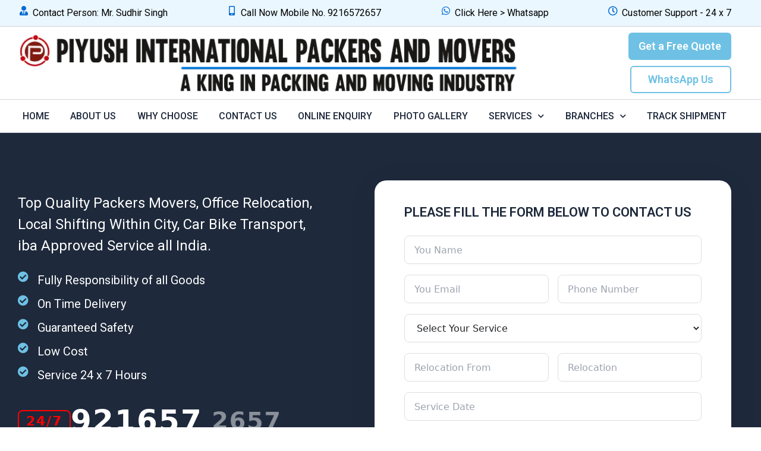

--- FILE ---
content_type: text/html; charset=UTF-8
request_url: https://www.piyushpackersandmovers.com/packers-and-movers-in-siwani/
body_size: 45280
content:
<!DOCTYPE html>
<html lang="en-US">
<head>
<meta charset="UTF-8">
<meta name="viewport" content="width=device-width, initial-scale=1">
	<link rel="profile" href="https://gmpg.org/xfn/11"> 
	<meta name='robots' content='index, follow, max-image-preview:large, max-snippet:-1, max-video-preview:-1' />

	<!-- This site is optimized with the Yoast SEO plugin v26.8 - https://yoast.com/product/yoast-seo-wordpress/ -->
	<title>Piyush Packers And Movers in Siwani | Piyush International Packers And Movers</title>
	<meta name="description" content="Piyush Packers And Movers in Siwani offer top quality packing moving, car carrier, bike transport, local shifting, iba approved service – 09216572657." />
	<link rel="canonical" href="https://www.piyushpackersandmovers.com/packers-and-movers-in-siwani/" />
	<meta property="og:locale" content="en_US" />
	<meta property="og:type" content="article" />
	<meta property="og:title" content="Piyush Packers And Movers in Siwani | Piyush International Packers And Movers" />
	<meta property="og:description" content="Piyush Packers And Movers in Siwani offer top quality packing moving, car carrier, bike transport, local shifting, iba approved service – 09216572657." />
	<meta property="og:url" content="https://www.piyushpackersandmovers.com/packers-and-movers-in-siwani/" />
	<meta property="og:site_name" content="Piyush International Packers And Movers" />
	<meta property="article:publisher" content="https://www.facebook.com/PIYUSH-INTERNATIONAL-PACKERS-AND-MOVERS-380824732003379/" />
	<meta property="article:modified_time" content="2024-05-16T23:54:32+00:00" />
	<meta property="og:image" content="https://piyushpackersandmovers.com/wp-content/uploads/2018/02/mobile.gif" />
	<meta name="twitter:card" content="summary_large_image" />
	<meta name="twitter:site" content="@piyushpackers" />
	<meta name="twitter:label1" content="Est. reading time" />
	<meta name="twitter:data1" content="3 minutes" />
	<script type="application/ld+json" class="yoast-schema-graph">{"@context":"https://schema.org","@graph":[{"@type":"WebPage","@id":"https://www.piyushpackersandmovers.com/packers-and-movers-in-siwani/","url":"https://www.piyushpackersandmovers.com/packers-and-movers-in-siwani/","name":"Piyush Packers And Movers in Siwani | Piyush International Packers And Movers","isPartOf":{"@id":"https://www.piyushpackersandmovers.com/#website"},"primaryImageOfPage":{"@id":"https://www.piyushpackersandmovers.com/packers-and-movers-in-siwani/#primaryimage"},"image":{"@id":"https://www.piyushpackersandmovers.com/packers-and-movers-in-siwani/#primaryimage"},"thumbnailUrl":"https://piyushpackersandmovers.com/wp-content/uploads/2018/02/mobile.gif","datePublished":"2015-10-31T14:56:56+00:00","dateModified":"2024-05-16T23:54:32+00:00","description":"Piyush Packers And Movers in Siwani offer top quality packing moving, car carrier, bike transport, local shifting, iba approved service – 09216572657.","breadcrumb":{"@id":"https://www.piyushpackersandmovers.com/packers-and-movers-in-siwani/#breadcrumb"},"inLanguage":"en-US","potentialAction":[{"@type":"ReadAction","target":["https://www.piyushpackersandmovers.com/packers-and-movers-in-siwani/"]}]},{"@type":"ImageObject","inLanguage":"en-US","@id":"https://www.piyushpackersandmovers.com/packers-and-movers-in-siwani/#primaryimage","url":"https://piyushpackersandmovers.com/wp-content/uploads/2018/02/mobile.gif","contentUrl":"https://piyushpackersandmovers.com/wp-content/uploads/2018/02/mobile.gif"},{"@type":"BreadcrumbList","@id":"https://www.piyushpackersandmovers.com/packers-and-movers-in-siwani/#breadcrumb","itemListElement":[{"@type":"ListItem","position":1,"name":"Home","item":"https://www.piyushpackersandmovers.com/"},{"@type":"ListItem","position":2,"name":"Packers And Movers in Siwani"}]},{"@type":"WebSite","@id":"https://www.piyushpackersandmovers.com/#website","url":"https://www.piyushpackersandmovers.com/","name":"Piyush International Packers And Movers","description":"","potentialAction":[{"@type":"SearchAction","target":{"@type":"EntryPoint","urlTemplate":"https://www.piyushpackersandmovers.com/?s={search_term_string}"},"query-input":{"@type":"PropertyValueSpecification","valueRequired":true,"valueName":"search_term_string"}}],"inLanguage":"en-US"}]}</script>
	<!-- / Yoast SEO plugin. -->


<link rel="alternate" type="application/rss+xml" title="Piyush International Packers And Movers &raquo; Feed" href="https://www.piyushpackersandmovers.com/feed/" />
<link rel="alternate" type="application/rss+xml" title="Piyush International Packers And Movers &raquo; Comments Feed" href="https://www.piyushpackersandmovers.com/comments/feed/" />
<link rel="alternate" title="oEmbed (JSON)" type="application/json+oembed" href="https://www.piyushpackersandmovers.com/wp-json/oembed/1.0/embed?url=https%3A%2F%2Fwww.piyushpackersandmovers.com%2Fpackers-and-movers-in-siwani%2F" />
<link rel="alternate" title="oEmbed (XML)" type="text/xml+oembed" href="https://www.piyushpackersandmovers.com/wp-json/oembed/1.0/embed?url=https%3A%2F%2Fwww.piyushpackersandmovers.com%2Fpackers-and-movers-in-siwani%2F&#038;format=xml" />
<style id='wp-img-auto-sizes-contain-inline-css'>
img:is([sizes=auto i],[sizes^="auto," i]){contain-intrinsic-size:3000px 1500px}
/*# sourceURL=wp-img-auto-sizes-contain-inline-css */
</style>

<link rel='stylesheet' id='astra-theme-css-css' href='https://www.piyushpackersandmovers.com/wp-content/themes/astra/assets/css/minified/main.min.css?ver=4.11.17' media='all' />
<style id='astra-theme-css-inline-css'>
:root{--ast-post-nav-space:0;--ast-container-default-xlg-padding:2.5em;--ast-container-default-lg-padding:2.5em;--ast-container-default-slg-padding:2em;--ast-container-default-md-padding:2.5em;--ast-container-default-sm-padding:2.5em;--ast-container-default-xs-padding:2.4em;--ast-container-default-xxs-padding:1.8em;--ast-code-block-background:#ECEFF3;--ast-comment-inputs-background:#F9FAFB;--ast-normal-container-width:1200px;--ast-narrow-container-width:750px;--ast-blog-title-font-weight:600;--ast-blog-meta-weight:600;--ast-global-color-primary:var(--ast-global-color-4);--ast-global-color-secondary:var(--ast-global-color-5);--ast-global-color-alternate-background:var(--ast-global-color-6);--ast-global-color-subtle-background:var(--ast-global-color-7);--ast-bg-style-guide:#F8FAFC;--ast-shadow-style-guide:0px 0px 4px 0 #00000057;--ast-global-dark-bg-style:#fff;--ast-global-dark-lfs:#fbfbfb;--ast-widget-bg-color:#fafafa;--ast-wc-container-head-bg-color:#fbfbfb;--ast-title-layout-bg:#eeeeee;--ast-search-border-color:#e7e7e7;--ast-lifter-hover-bg:#e6e6e6;--ast-gallery-block-color:#000;--srfm-color-input-label:var(--ast-global-color-2);}html{font-size:100%;}a{color:var(--ast-global-color-0);}a:hover,a:focus{color:var(--ast-global-color-1);}body,button,input,select,textarea,.ast-button,.ast-custom-button{font-family:-apple-system,BlinkMacSystemFont,Segoe UI,Roboto,Oxygen-Sans,Ubuntu,Cantarell,Helvetica Neue,sans-serif;font-weight:400;font-size:16px;font-size:1rem;line-height:var(--ast-body-line-height,1.65);}blockquote{color:var(--ast-global-color-3);}h1,h2,h3,h4,h5,h6,.entry-content :where(h1,h2,h3,h4,h5,h6),.site-title,.site-title a{font-weight:600;}.ast-site-identity .site-title a{color:var(--ast-global-color-2);}.site-title{font-size:26px;font-size:1.625rem;display:block;}.site-header .site-description{font-size:15px;font-size:0.9375rem;display:none;}.entry-title{font-size:20px;font-size:1.25rem;}.ast-blog-single-element.ast-taxonomy-container a{font-size:14px;font-size:0.875rem;}.ast-blog-meta-container{font-size:13px;font-size:0.8125rem;}.archive .ast-article-post .ast-article-inner,.blog .ast-article-post .ast-article-inner,.archive .ast-article-post .ast-article-inner:hover,.blog .ast-article-post .ast-article-inner:hover{border-top-left-radius:6px;border-top-right-radius:6px;border-bottom-right-radius:6px;border-bottom-left-radius:6px;overflow:hidden;}h1,.entry-content :where(h1){font-size:36px;font-size:2.25rem;font-weight:600;line-height:1.4em;}h2,.entry-content :where(h2){font-size:30px;font-size:1.875rem;font-weight:600;line-height:1.3em;}h3,.entry-content :where(h3){font-size:24px;font-size:1.5rem;font-weight:600;line-height:1.3em;}h4,.entry-content :where(h4){font-size:20px;font-size:1.25rem;line-height:1.2em;font-weight:600;}h5,.entry-content :where(h5){font-size:18px;font-size:1.125rem;line-height:1.2em;font-weight:600;}h6,.entry-content :where(h6){font-size:16px;font-size:1rem;line-height:1.25em;font-weight:600;}::selection{background-color:var(--ast-global-color-0);color:#ffffff;}body,h1,h2,h3,h4,h5,h6,.entry-title a,.entry-content :where(h1,h2,h3,h4,h5,h6){color:var(--ast-global-color-3);}.tagcloud a:hover,.tagcloud a:focus,.tagcloud a.current-item{color:#ffffff;border-color:var(--ast-global-color-0);background-color:var(--ast-global-color-0);}input:focus,input[type="text"]:focus,input[type="email"]:focus,input[type="url"]:focus,input[type="password"]:focus,input[type="reset"]:focus,input[type="search"]:focus,textarea:focus{border-color:var(--ast-global-color-0);}input[type="radio"]:checked,input[type=reset],input[type="checkbox"]:checked,input[type="checkbox"]:hover:checked,input[type="checkbox"]:focus:checked,input[type=range]::-webkit-slider-thumb{border-color:var(--ast-global-color-0);background-color:var(--ast-global-color-0);box-shadow:none;}.site-footer a:hover + .post-count,.site-footer a:focus + .post-count{background:var(--ast-global-color-0);border-color:var(--ast-global-color-0);}.single .nav-links .nav-previous,.single .nav-links .nav-next{color:var(--ast-global-color-0);}.entry-meta,.entry-meta *{line-height:1.45;color:var(--ast-global-color-0);font-weight:600;}.entry-meta a:not(.ast-button):hover,.entry-meta a:not(.ast-button):hover *,.entry-meta a:not(.ast-button):focus,.entry-meta a:not(.ast-button):focus *,.page-links > .page-link,.page-links .page-link:hover,.post-navigation a:hover{color:var(--ast-global-color-1);}#cat option,.secondary .calendar_wrap thead a,.secondary .calendar_wrap thead a:visited{color:var(--ast-global-color-0);}.secondary .calendar_wrap #today,.ast-progress-val span{background:var(--ast-global-color-0);}.secondary a:hover + .post-count,.secondary a:focus + .post-count{background:var(--ast-global-color-0);border-color:var(--ast-global-color-0);}.calendar_wrap #today > a{color:#ffffff;}.page-links .page-link,.single .post-navigation a{color:var(--ast-global-color-3);}.ast-search-menu-icon .search-form button.search-submit{padding:0 4px;}.ast-search-menu-icon form.search-form{padding-right:0;}.ast-search-menu-icon.slide-search input.search-field{width:0;}.ast-header-search .ast-search-menu-icon.ast-dropdown-active .search-form,.ast-header-search .ast-search-menu-icon.ast-dropdown-active .search-field:focus{transition:all 0.2s;}.search-form input.search-field:focus{outline:none;}.ast-search-menu-icon .search-form button.search-submit:focus,.ast-theme-transparent-header .ast-header-search .ast-dropdown-active .ast-icon,.ast-theme-transparent-header .ast-inline-search .search-field:focus .ast-icon{color:var(--ast-global-color-1);}.ast-header-search .slide-search .search-form{border:2px solid var(--ast-global-color-0);}.ast-header-search .slide-search .search-field{background-color:(--ast-global-dark-bg-style);}.ast-archive-title{color:var(--ast-global-color-2);}.widget-title{font-size:22px;font-size:1.375rem;color:var(--ast-global-color-2);}.ast-single-post .entry-content a,.ast-comment-content a:not(.ast-comment-edit-reply-wrap a){text-decoration:underline;}.ast-single-post .elementor-widget-button .elementor-button,.ast-single-post .entry-content .uagb-tab a,.ast-single-post .entry-content .uagb-ifb-cta a,.ast-single-post .entry-content .uabb-module-content a,.ast-single-post .entry-content .uagb-post-grid a,.ast-single-post .entry-content .uagb-timeline a,.ast-single-post .entry-content .uagb-toc__wrap a,.ast-single-post .entry-content .uagb-taxomony-box a,.entry-content .wp-block-latest-posts > li > a,.ast-single-post .entry-content .wp-block-file__button,a.ast-post-filter-single,.ast-single-post .ast-comment-content .comment-reply-link,.ast-single-post .ast-comment-content .comment-edit-link{text-decoration:none;}.ast-search-menu-icon.slide-search a:focus-visible:focus-visible,.astra-search-icon:focus-visible,#close:focus-visible,a:focus-visible,.ast-menu-toggle:focus-visible,.site .skip-link:focus-visible,.wp-block-loginout input:focus-visible,.wp-block-search.wp-block-search__button-inside .wp-block-search__inside-wrapper,.ast-header-navigation-arrow:focus-visible,.ast-orders-table__row .ast-orders-table__cell:focus-visible,a#ast-apply-coupon:focus-visible,#ast-apply-coupon:focus-visible,#close:focus-visible,.button.search-submit:focus-visible,#search_submit:focus,.normal-search:focus-visible,.ast-header-account-wrap:focus-visible,.astra-cart-drawer-close:focus,.ast-single-variation:focus,.ast-button:focus{outline-style:dotted;outline-color:inherit;outline-width:thin;}input:focus,input[type="text"]:focus,input[type="email"]:focus,input[type="url"]:focus,input[type="password"]:focus,input[type="reset"]:focus,input[type="search"]:focus,input[type="number"]:focus,textarea:focus,.wp-block-search__input:focus,[data-section="section-header-mobile-trigger"] .ast-button-wrap .ast-mobile-menu-trigger-minimal:focus,.ast-mobile-popup-drawer.active .menu-toggle-close:focus,#ast-scroll-top:focus,#coupon_code:focus,#ast-coupon-code:focus{border-style:dotted;border-color:inherit;border-width:thin;}input{outline:none;}.ast-logo-title-inline .site-logo-img{padding-right:1em;}body .ast-oembed-container *{position:absolute;top:0;width:100%;height:100%;left:0;}body .wp-block-embed-pocket-casts .ast-oembed-container *{position:unset;}.ast-single-post-featured-section + article {margin-top: 2em;}.site-content .ast-single-post-featured-section img {width: 100%;overflow: hidden;object-fit: cover;}.ast-separate-container .site-content .ast-single-post-featured-section + article {margin-top: -80px;z-index: 9;position: relative;border-radius: 4px;}@media (min-width: 922px) {.ast-no-sidebar .site-content .ast-article-image-container--wide {margin-left: -120px;margin-right: -120px;max-width: unset;width: unset;}.ast-left-sidebar .site-content .ast-article-image-container--wide,.ast-right-sidebar .site-content .ast-article-image-container--wide {margin-left: -10px;margin-right: -10px;}.site-content .ast-article-image-container--full {margin-left: calc( -50vw + 50%);margin-right: calc( -50vw + 50%);max-width: 100vw;width: 100vw;}.ast-left-sidebar .site-content .ast-article-image-container--full,.ast-right-sidebar .site-content .ast-article-image-container--full {margin-left: -10px;margin-right: -10px;max-width: inherit;width: auto;}}.site > .ast-single-related-posts-container {margin-top: 0;}@media (min-width: 922px) {.ast-desktop .ast-container--narrow {max-width: var(--ast-narrow-container-width);margin: 0 auto;}}input[type="text"],input[type="number"],input[type="email"],input[type="url"],input[type="password"],input[type="search"],input[type=reset],input[type=tel],input[type=date],select,textarea{font-size:16px;font-style:normal;font-weight:400;line-height:24px;width:100%;padding:12px 16px;border-radius:4px;box-shadow:0px 1px 2px 0px rgba(0,0,0,0.05);color:var(--ast-form-input-text,#475569);}input[type="text"],input[type="number"],input[type="email"],input[type="url"],input[type="password"],input[type="search"],input[type=reset],input[type=tel],input[type=date],select{height:40px;}input[type="date"]{border-width:1px;border-style:solid;border-color:var(--ast-border-color);background:var( --ast-global-color-secondary,--ast-global-color-5 );}input[type="text"]:focus,input[type="number"]:focus,input[type="email"]:focus,input[type="url"]:focus,input[type="password"]:focus,input[type="search"]:focus,input[type=reset]:focus,input[type="tel"]:focus,input[type="date"]:focus,select:focus,textarea:focus{border-color:#046BD2;box-shadow:none;outline:none;color:var(--ast-form-input-focus-text,#475569);}label,legend{color:#111827;font-size:14px;font-style:normal;font-weight:500;line-height:20px;}select{padding:6px 10px;}fieldset{padding:30px;border-radius:4px;}button,.ast-button,.button,input[type="button"],input[type="reset"],input[type="submit"],a:where(.wp-block-button__link){border-radius:4px;box-shadow:0px 1px 2px 0px rgba(0,0,0,0.05);}:root{--ast-comment-inputs-background:#FFF;}::placeholder{color:var(--ast-form-field-color,#9CA3AF);}::-ms-input-placeholder{color:var(--ast-form-field-color,#9CA3AF);}.wpcf7 input.wpcf7-form-control:not([type=submit]),.wpcf7 textarea.wpcf7-form-control{padding:12px 16px;}.wpcf7 select.wpcf7-form-control{padding:6px 10px;}.wpcf7 input.wpcf7-form-control:not([type=submit]):focus,.wpcf7 select.wpcf7-form-control:focus,.wpcf7 textarea.wpcf7-form-control:focus{border-style:disable;border-color:#046BD2;border-width:thin;box-shadow:none;outline:none;color:var(--ast-form-input-focus-text,#475569);}.wpcf7 .wpcf7-not-valid-tip{color:#DC2626;font-size:14px;font-weight:400;line-height:20px;margin-top:8px;}.wpcf7 input[type=file].wpcf7-form-control{font-size:16px;font-style:normal;font-weight:400;line-height:24px;width:100%;padding:12px 16px;border-radius:4px;box-shadow:0px 1px 2px 0px rgba(0,0,0,0.05);color:var(--ast-form-input-text,#475569);}@media (max-width:921.9px){#ast-desktop-header{display:none;}}@media (min-width:922px){#ast-mobile-header{display:none;}}.wp-block-buttons.aligncenter{justify-content:center;}@media (max-width:921px){.ast-theme-transparent-header #primary,.ast-theme-transparent-header #secondary{padding:0;}}@media (max-width:921px){.ast-plain-container.ast-no-sidebar #primary{padding:0;}}.ast-plain-container.ast-no-sidebar #primary{margin-top:0;margin-bottom:0;}@media (min-width:1200px){.ast-plain-container.ast-no-sidebar #primary{margin-top:60px;margin-bottom:60px;}}.wp-block-button.is-style-outline .wp-block-button__link{border-color:var(--ast-global-color-0);}div.wp-block-button.is-style-outline > .wp-block-button__link:not(.has-text-color),div.wp-block-button.wp-block-button__link.is-style-outline:not(.has-text-color){color:var(--ast-global-color-0);}.wp-block-button.is-style-outline .wp-block-button__link:hover,.wp-block-buttons .wp-block-button.is-style-outline .wp-block-button__link:focus,.wp-block-buttons .wp-block-button.is-style-outline > .wp-block-button__link:not(.has-text-color):hover,.wp-block-buttons .wp-block-button.wp-block-button__link.is-style-outline:not(.has-text-color):hover{color:#ffffff;background-color:var(--ast-global-color-1);border-color:var(--ast-global-color-1);}.post-page-numbers.current .page-link,.ast-pagination .page-numbers.current{color:#ffffff;border-color:var(--ast-global-color-0);background-color:var(--ast-global-color-0);}.wp-block-buttons .wp-block-button.is-style-outline .wp-block-button__link.wp-element-button,.ast-outline-button,.wp-block-uagb-buttons-child .uagb-buttons-repeater.ast-outline-button{border-color:var(--ast-global-color-0);border-top-width:2px;border-right-width:2px;border-bottom-width:2px;border-left-width:2px;font-family:inherit;font-weight:500;font-size:16px;font-size:1rem;line-height:1em;padding-top:13px;padding-right:30px;padding-bottom:13px;padding-left:30px;}.wp-block-buttons .wp-block-button.is-style-outline > .wp-block-button__link:not(.has-text-color),.wp-block-buttons .wp-block-button.wp-block-button__link.is-style-outline:not(.has-text-color),.ast-outline-button{color:var(--ast-global-color-0);}.wp-block-button.is-style-outline .wp-block-button__link:hover,.wp-block-buttons .wp-block-button.is-style-outline .wp-block-button__link:focus,.wp-block-buttons .wp-block-button.is-style-outline > .wp-block-button__link:not(.has-text-color):hover,.wp-block-buttons .wp-block-button.wp-block-button__link.is-style-outline:not(.has-text-color):hover,.ast-outline-button:hover,.ast-outline-button:focus,.wp-block-uagb-buttons-child .uagb-buttons-repeater.ast-outline-button:hover,.wp-block-uagb-buttons-child .uagb-buttons-repeater.ast-outline-button:focus{color:#ffffff;background-color:var(--ast-global-color-1);border-color:var(--ast-global-color-1);}.ast-single-post .entry-content a.ast-outline-button,.ast-single-post .entry-content .is-style-outline>.wp-block-button__link{text-decoration:none;}.wp-block-button .wp-block-button__link.wp-element-button.is-style-outline:not(.has-background),.wp-block-button.is-style-outline>.wp-block-button__link.wp-element-button:not(.has-background),.ast-outline-button{background-color:transparent;}.uagb-buttons-repeater.ast-outline-button{border-radius:9999px;}@media (max-width:921px){.wp-block-buttons .wp-block-button.is-style-outline .wp-block-button__link.wp-element-button,.ast-outline-button,.wp-block-uagb-buttons-child .uagb-buttons-repeater.ast-outline-button{padding-top:12px;padding-right:28px;padding-bottom:12px;padding-left:28px;}}@media (max-width:544px){.wp-block-buttons .wp-block-button.is-style-outline .wp-block-button__link.wp-element-button,.ast-outline-button,.wp-block-uagb-buttons-child .uagb-buttons-repeater.ast-outline-button{padding-top:10px;padding-right:24px;padding-bottom:10px;padding-left:24px;}}.entry-content[data-ast-blocks-layout] > figure{margin-bottom:1em;}h1.widget-title{font-weight:600;}h2.widget-title{font-weight:600;}h3.widget-title{font-weight:600;}.elementor-widget-container .elementor-loop-container .e-loop-item[data-elementor-type="loop-item"]{width:100%;} .content-area .elementor-widget-theme-post-content h1,.content-area .elementor-widget-theme-post-content h2,.content-area .elementor-widget-theme-post-content h3,.content-area .elementor-widget-theme-post-content h4,.content-area .elementor-widget-theme-post-content h5,.content-area .elementor-widget-theme-post-content h6{margin-top:1.5em;margin-bottom:calc(0.3em + 10px);}#page{display:flex;flex-direction:column;min-height:100vh;}.ast-404-layout-1 h1.page-title{color:var(--ast-global-color-2);}.single .post-navigation a{line-height:1em;height:inherit;}.error-404 .page-sub-title{font-size:1.5rem;font-weight:inherit;}.search .site-content .content-area .search-form{margin-bottom:0;}#page .site-content{flex-grow:1;}.widget{margin-bottom:1.25em;}#secondary li{line-height:1.5em;}#secondary .wp-block-group h2{margin-bottom:0.7em;}#secondary h2{font-size:1.7rem;}.ast-separate-container .ast-article-post,.ast-separate-container .ast-article-single,.ast-separate-container .comment-respond{padding:3em;}.ast-separate-container .ast-article-single .ast-article-single{padding:0;}.ast-article-single .wp-block-post-template-is-layout-grid{padding-left:0;}.ast-separate-container .comments-title,.ast-narrow-container .comments-title{padding:1.5em 2em;}.ast-page-builder-template .comment-form-textarea,.ast-comment-formwrap .ast-grid-common-col{padding:0;}.ast-comment-formwrap{padding:0;display:inline-flex;column-gap:20px;width:100%;margin-left:0;margin-right:0;}.comments-area textarea#comment:focus,.comments-area textarea#comment:active,.comments-area .ast-comment-formwrap input[type="text"]:focus,.comments-area .ast-comment-formwrap input[type="text"]:active {box-shadow:none;outline:none;}.archive.ast-page-builder-template .entry-header{margin-top:2em;}.ast-page-builder-template .ast-comment-formwrap{width:100%;}.entry-title{margin-bottom:0.6em;}.ast-archive-description p{font-size:inherit;font-weight:inherit;line-height:inherit;}.ast-separate-container .ast-comment-list li.depth-1,.hentry{margin-bottom:1.5em;}.site-content section.ast-archive-description{margin-bottom:2em;}@media (min-width:921px){.ast-left-sidebar.ast-page-builder-template #secondary,.archive.ast-right-sidebar.ast-page-builder-template .site-main{padding-left:20px;padding-right:20px;}}@media (max-width:544px){.ast-comment-formwrap.ast-row{column-gap:10px;display:inline-block;}#ast-commentform .ast-grid-common-col{position:relative;width:100%;}}@media (min-width:1201px){.ast-separate-container .ast-article-post,.ast-separate-container .ast-article-single,.ast-separate-container .ast-author-box,.ast-separate-container .ast-404-layout-1,.ast-separate-container .no-results{padding:3em;}} .content-area .elementor-widget-theme-post-content h1,.content-area .elementor-widget-theme-post-content h2,.content-area .elementor-widget-theme-post-content h3,.content-area .elementor-widget-theme-post-content h4,.content-area .elementor-widget-theme-post-content h5,.content-area .elementor-widget-theme-post-content h6{margin-top:1.5em;margin-bottom:calc(0.3em + 10px);}.elementor-loop-container .e-loop-item,.elementor-loop-container .ast-separate-container .ast-article-post,.elementor-loop-container .ast-separate-container .ast-article-single,.elementor-loop-container .ast-separate-container .comment-respond{padding:0px;}@media (max-width:921px){.ast-left-sidebar #content > .ast-container{display:flex;flex-direction:column-reverse;width:100%;}}@media (min-width:922px){.ast-separate-container.ast-right-sidebar #primary,.ast-separate-container.ast-left-sidebar #primary{border:0;}.search-no-results.ast-separate-container #primary{margin-bottom:4em;}}.wp-block-button .wp-block-button__link{color:#ffffff;}.wp-block-button .wp-block-button__link:hover,.wp-block-button .wp-block-button__link:focus{color:#ffffff;background-color:var(--ast-global-color-1);border-color:var(--ast-global-color-1);}.elementor-widget-heading h1.elementor-heading-title{line-height:1.4em;}.elementor-widget-heading h2.elementor-heading-title{line-height:1.3em;}.elementor-widget-heading h3.elementor-heading-title{line-height:1.3em;}.elementor-widget-heading h4.elementor-heading-title{line-height:1.2em;}.elementor-widget-heading h5.elementor-heading-title{line-height:1.2em;}.elementor-widget-heading h6.elementor-heading-title{line-height:1.25em;}.wp-block-button .wp-block-button__link,.wp-block-search .wp-block-search__button,body .wp-block-file .wp-block-file__button{border-color:var(--ast-global-color-0);background-color:var(--ast-global-color-0);color:#ffffff;font-family:inherit;font-weight:500;line-height:1em;font-size:16px;font-size:1rem;padding-top:15px;padding-right:30px;padding-bottom:15px;padding-left:30px;}.ast-single-post .entry-content .wp-block-button .wp-block-button__link,.ast-single-post .entry-content .wp-block-search .wp-block-search__button,body .entry-content .wp-block-file .wp-block-file__button{text-decoration:none;}@media (max-width:921px){.wp-block-button .wp-block-button__link,.wp-block-search .wp-block-search__button,body .wp-block-file .wp-block-file__button{padding-top:14px;padding-right:28px;padding-bottom:14px;padding-left:28px;}}@media (max-width:544px){.wp-block-button .wp-block-button__link,.wp-block-search .wp-block-search__button,body .wp-block-file .wp-block-file__button{padding-top:12px;padding-right:24px;padding-bottom:12px;padding-left:24px;}}.menu-toggle,button,.ast-button,.ast-custom-button,.button,input#submit,input[type="button"],input[type="submit"],input[type="reset"],#comments .submit,.search .search-submit,form[CLASS*="wp-block-search__"].wp-block-search .wp-block-search__inside-wrapper .wp-block-search__button,body .wp-block-file .wp-block-file__button,.search .search-submit{border-style:solid;border-top-width:0;border-right-width:0;border-left-width:0;border-bottom-width:0;color:#ffffff;border-color:var(--ast-global-color-0);background-color:var(--ast-global-color-0);padding-top:15px;padding-right:30px;padding-bottom:15px;padding-left:30px;font-family:inherit;font-weight:500;font-size:16px;font-size:1rem;line-height:1em;}button:focus,.menu-toggle:hover,button:hover,.ast-button:hover,.ast-custom-button:hover .button:hover,.ast-custom-button:hover ,input[type=reset]:hover,input[type=reset]:focus,input#submit:hover,input#submit:focus,input[type="button"]:hover,input[type="button"]:focus,input[type="submit"]:hover,input[type="submit"]:focus,form[CLASS*="wp-block-search__"].wp-block-search .wp-block-search__inside-wrapper .wp-block-search__button:hover,form[CLASS*="wp-block-search__"].wp-block-search .wp-block-search__inside-wrapper .wp-block-search__button:focus,body .wp-block-file .wp-block-file__button:hover,body .wp-block-file .wp-block-file__button:focus{color:#ffffff;background-color:var(--ast-global-color-1);border-color:var(--ast-global-color-1);}form[CLASS*="wp-block-search__"].wp-block-search .wp-block-search__inside-wrapper .wp-block-search__button.has-icon{padding-top:calc(15px - 3px);padding-right:calc(30px - 3px);padding-bottom:calc(15px - 3px);padding-left:calc(30px - 3px);}@media (max-width:921px){.menu-toggle,button,.ast-button,.ast-custom-button,.button,input#submit,input[type="button"],input[type="submit"],input[type="reset"],#comments .submit,.search .search-submit,form[CLASS*="wp-block-search__"].wp-block-search .wp-block-search__inside-wrapper .wp-block-search__button,body .wp-block-file .wp-block-file__button,.search .search-submit{padding-top:14px;padding-right:28px;padding-bottom:14px;padding-left:28px;}}@media (max-width:544px){.menu-toggle,button,.ast-button,.ast-custom-button,.button,input#submit,input[type="button"],input[type="submit"],input[type="reset"],#comments .submit,.search .search-submit,form[CLASS*="wp-block-search__"].wp-block-search .wp-block-search__inside-wrapper .wp-block-search__button,body .wp-block-file .wp-block-file__button,.search .search-submit{padding-top:12px;padding-right:24px;padding-bottom:12px;padding-left:24px;}}@media (max-width:921px){.ast-mobile-header-stack .main-header-bar .ast-search-menu-icon{display:inline-block;}.ast-header-break-point.ast-header-custom-item-outside .ast-mobile-header-stack .main-header-bar .ast-search-icon{margin:0;}.ast-comment-avatar-wrap img{max-width:2.5em;}.ast-comment-meta{padding:0 1.8888em 1.3333em;}}@media (min-width:544px){.ast-container{max-width:100%;}}@media (max-width:544px){.ast-separate-container .ast-article-post,.ast-separate-container .ast-article-single,.ast-separate-container .comments-title,.ast-separate-container .ast-archive-description{padding:1.5em 1em;}.ast-separate-container #content .ast-container{padding-left:0.54em;padding-right:0.54em;}.ast-separate-container .ast-comment-list .bypostauthor{padding:.5em;}.ast-search-menu-icon.ast-dropdown-active .search-field{width:170px;}} #ast-mobile-header .ast-site-header-cart-li a{pointer-events:none;}.ast-separate-container{background-color:var(--ast-global-color-5);}@media (max-width:921px){.site-title{display:block;}.site-header .site-description{display:none;}h1,.entry-content :where(h1){font-size:30px;font-size:1.875rem;}h2,.entry-content :where(h2){font-size:25px;font-size:1.5625rem;}h3,.entry-content :where(h3){font-size:20px;font-size:1.25rem;}}@media (max-width:544px){.site-title{display:block;}.site-header .site-description{display:none;}h1,.entry-content :where(h1){font-size:30px;font-size:1.875rem;}h2,.entry-content :where(h2){font-size:25px;font-size:1.5625rem;}h3,.entry-content :where(h3){font-size:20px;font-size:1.25rem;}}@media (max-width:921px){html{font-size:91.2%;}}@media (max-width:544px){html{font-size:91.2%;}}@media (min-width:922px){.ast-container{max-width:1240px;}}@media (min-width:922px){.site-content .ast-container{display:flex;}}@media (max-width:921px){.site-content .ast-container{flex-direction:column;}}.entry-content :where(h1,h2,h3,h4,h5,h6){clear:none;}@media (min-width:922px){.main-header-menu .sub-menu .menu-item.ast-left-align-sub-menu:hover > .sub-menu,.main-header-menu .sub-menu .menu-item.ast-left-align-sub-menu.focus > .sub-menu{margin-left:-0px;}}.entry-content li > p{margin-bottom:0;}.site .comments-area{padding-bottom:2em;margin-top:2em;}.wp-block-file {display: flex;align-items: center;flex-wrap: wrap;justify-content: space-between;}.wp-block-pullquote {border: none;}.wp-block-pullquote blockquote::before {content: "\201D";font-family: "Helvetica",sans-serif;display: flex;transform: rotate( 180deg );font-size: 6rem;font-style: normal;line-height: 1;font-weight: bold;align-items: center;justify-content: center;}.has-text-align-right > blockquote::before {justify-content: flex-start;}.has-text-align-left > blockquote::before {justify-content: flex-end;}figure.wp-block-pullquote.is-style-solid-color blockquote {max-width: 100%;text-align: inherit;}:root {--wp--custom--ast-default-block-top-padding: 3em;--wp--custom--ast-default-block-right-padding: 3em;--wp--custom--ast-default-block-bottom-padding: 3em;--wp--custom--ast-default-block-left-padding: 3em;--wp--custom--ast-container-width: 1200px;--wp--custom--ast-content-width-size: 1200px;--wp--custom--ast-wide-width-size: calc(1200px + var(--wp--custom--ast-default-block-left-padding) + var(--wp--custom--ast-default-block-right-padding));}.ast-narrow-container {--wp--custom--ast-content-width-size: 750px;--wp--custom--ast-wide-width-size: 750px;}@media(max-width: 921px) {:root {--wp--custom--ast-default-block-top-padding: 3em;--wp--custom--ast-default-block-right-padding: 2em;--wp--custom--ast-default-block-bottom-padding: 3em;--wp--custom--ast-default-block-left-padding: 2em;}}@media(max-width: 544px) {:root {--wp--custom--ast-default-block-top-padding: 3em;--wp--custom--ast-default-block-right-padding: 1.5em;--wp--custom--ast-default-block-bottom-padding: 3em;--wp--custom--ast-default-block-left-padding: 1.5em;}}.entry-content > .wp-block-group,.entry-content > .wp-block-cover,.entry-content > .wp-block-columns {padding-top: var(--wp--custom--ast-default-block-top-padding);padding-right: var(--wp--custom--ast-default-block-right-padding);padding-bottom: var(--wp--custom--ast-default-block-bottom-padding);padding-left: var(--wp--custom--ast-default-block-left-padding);}.ast-plain-container.ast-no-sidebar .entry-content > .alignfull,.ast-page-builder-template .ast-no-sidebar .entry-content > .alignfull {margin-left: calc( -50vw + 50%);margin-right: calc( -50vw + 50%);max-width: 100vw;width: 100vw;}.ast-plain-container.ast-no-sidebar .entry-content .alignfull .alignfull,.ast-page-builder-template.ast-no-sidebar .entry-content .alignfull .alignfull,.ast-plain-container.ast-no-sidebar .entry-content .alignfull .alignwide,.ast-page-builder-template.ast-no-sidebar .entry-content .alignfull .alignwide,.ast-plain-container.ast-no-sidebar .entry-content .alignwide .alignfull,.ast-page-builder-template.ast-no-sidebar .entry-content .alignwide .alignfull,.ast-plain-container.ast-no-sidebar .entry-content .alignwide .alignwide,.ast-page-builder-template.ast-no-sidebar .entry-content .alignwide .alignwide,.ast-plain-container.ast-no-sidebar .entry-content .wp-block-column .alignfull,.ast-page-builder-template.ast-no-sidebar .entry-content .wp-block-column .alignfull,.ast-plain-container.ast-no-sidebar .entry-content .wp-block-column .alignwide,.ast-page-builder-template.ast-no-sidebar .entry-content .wp-block-column .alignwide {margin-left: auto;margin-right: auto;width: 100%;}[data-ast-blocks-layout] .wp-block-separator:not(.is-style-dots) {height: 0;}[data-ast-blocks-layout] .wp-block-separator {margin: 20px auto;}[data-ast-blocks-layout] .wp-block-separator:not(.is-style-wide):not(.is-style-dots) {max-width: 100px;}[data-ast-blocks-layout] .wp-block-separator.has-background {padding: 0;}.entry-content[data-ast-blocks-layout] > * {max-width: var(--wp--custom--ast-content-width-size);margin-left: auto;margin-right: auto;}.entry-content[data-ast-blocks-layout] > .alignwide {max-width: var(--wp--custom--ast-wide-width-size);}.entry-content[data-ast-blocks-layout] .alignfull {max-width: none;}.entry-content .wp-block-columns {margin-bottom: 0;}blockquote {margin: 1.5em;border-color: rgba(0,0,0,0.05);}.wp-block-quote:not(.has-text-align-right):not(.has-text-align-center) {border-left: 5px solid rgba(0,0,0,0.05);}.has-text-align-right > blockquote,blockquote.has-text-align-right {border-right: 5px solid rgba(0,0,0,0.05);}.has-text-align-left > blockquote,blockquote.has-text-align-left {border-left: 5px solid rgba(0,0,0,0.05);}.wp-block-site-tagline,.wp-block-latest-posts .read-more {margin-top: 15px;}.wp-block-loginout p label {display: block;}.wp-block-loginout p:not(.login-remember):not(.login-submit) input {width: 100%;}.wp-block-loginout input:focus {border-color: transparent;}.wp-block-loginout input:focus {outline: thin dotted;}.entry-content .wp-block-media-text .wp-block-media-text__content {padding: 0 0 0 8%;}.entry-content .wp-block-media-text.has-media-on-the-right .wp-block-media-text__content {padding: 0 8% 0 0;}.entry-content .wp-block-media-text.has-background .wp-block-media-text__content {padding: 8%;}.entry-content .wp-block-cover:not([class*="background-color"]):not(.has-text-color.has-link-color) .wp-block-cover__inner-container,.entry-content .wp-block-cover:not([class*="background-color"]) .wp-block-cover-image-text,.entry-content .wp-block-cover:not([class*="background-color"]) .wp-block-cover-text,.entry-content .wp-block-cover-image:not([class*="background-color"]) .wp-block-cover__inner-container,.entry-content .wp-block-cover-image:not([class*="background-color"]) .wp-block-cover-image-text,.entry-content .wp-block-cover-image:not([class*="background-color"]) .wp-block-cover-text {color: var(--ast-global-color-primary,var(--ast-global-color-5));}.wp-block-loginout .login-remember input {width: 1.1rem;height: 1.1rem;margin: 0 5px 4px 0;vertical-align: middle;}.wp-block-latest-posts > li > *:first-child,.wp-block-latest-posts:not(.is-grid) > li:first-child {margin-top: 0;}.entry-content > .wp-block-buttons,.entry-content > .wp-block-uagb-buttons {margin-bottom: 1.5em;}.wp-block-search__inside-wrapper .wp-block-search__input {padding: 0 10px;color: var(--ast-global-color-3);background: var(--ast-global-color-primary,var(--ast-global-color-5));border-color: var(--ast-border-color);}.wp-block-latest-posts .read-more {margin-bottom: 1.5em;}.wp-block-search__no-button .wp-block-search__inside-wrapper .wp-block-search__input {padding-top: 5px;padding-bottom: 5px;}.wp-block-latest-posts .wp-block-latest-posts__post-date,.wp-block-latest-posts .wp-block-latest-posts__post-author {font-size: 1rem;}.wp-block-latest-posts > li > *,.wp-block-latest-posts:not(.is-grid) > li {margin-top: 12px;margin-bottom: 12px;}.ast-page-builder-template .entry-content[data-ast-blocks-layout] > .alignwide:where(:not(.uagb-is-root-container):not(.spectra-is-root-container)) > * {max-width: var(--wp--custom--ast-wide-width-size);}.ast-page-builder-template .entry-content[data-ast-blocks-layout] > .inherit-container-width > *,.ast-page-builder-template .entry-content[data-ast-blocks-layout] > *:not(.wp-block-group):where(:not(.uagb-is-root-container):not(.spectra-is-root-container)) > *,.entry-content[data-ast-blocks-layout] > .wp-block-cover .wp-block-cover__inner-container {max-width: none ;margin-left: auto;margin-right: auto;}.ast-page-builder-template .entry-content[data-ast-blocks-layout] > *,.ast-page-builder-template .entry-content[data-ast-blocks-layout] > .alignfull:where(:not(.wp-block-group):not(.uagb-is-root-container):not(.spectra-is-root-container)) > * {max-width: none;}.entry-content[data-ast-blocks-layout] .wp-block-cover:not(.alignleft):not(.alignright) {width: auto;}@media(max-width: 1200px) {.ast-separate-container .entry-content > .alignfull,.ast-separate-container .entry-content[data-ast-blocks-layout] > .alignwide,.ast-plain-container .entry-content[data-ast-blocks-layout] > .alignwide,.ast-plain-container .entry-content .alignfull {margin-left: calc(-1 * min(var(--ast-container-default-xlg-padding),20px)) ;margin-right: calc(-1 * min(var(--ast-container-default-xlg-padding),20px));}}@media(min-width: 1201px) {.ast-separate-container .entry-content > .alignfull {margin-left: calc(-1 * var(--ast-container-default-xlg-padding) );margin-right: calc(-1 * var(--ast-container-default-xlg-padding) );}.ast-separate-container .entry-content[data-ast-blocks-layout] > .alignwide,.ast-plain-container .entry-content[data-ast-blocks-layout] > .alignwide {margin-left: auto;margin-right: auto;}}@media(min-width: 921px) {.ast-separate-container .entry-content .wp-block-group.alignwide:not(.inherit-container-width) > :where(:not(.alignleft):not(.alignright)),.ast-plain-container .entry-content .wp-block-group.alignwide:not(.inherit-container-width) > :where(:not(.alignleft):not(.alignright)) {max-width: calc( var(--wp--custom--ast-content-width-size) + 80px );}.ast-plain-container.ast-right-sidebar .entry-content[data-ast-blocks-layout] .alignfull,.ast-plain-container.ast-left-sidebar .entry-content[data-ast-blocks-layout] .alignfull {margin-left: -60px;margin-right: -60px;}}@media(min-width: 544px) {.entry-content > .alignleft {margin-right: 20px;}.entry-content > .alignright {margin-left: 20px;}}@media (max-width:544px){.wp-block-columns .wp-block-column:not(:last-child){margin-bottom:20px;}.wp-block-latest-posts{margin:0;}}@media( max-width: 600px ) {.entry-content .wp-block-media-text .wp-block-media-text__content,.entry-content .wp-block-media-text.has-media-on-the-right .wp-block-media-text__content {padding: 8% 0 0;}.entry-content .wp-block-media-text.has-background .wp-block-media-text__content {padding: 8%;}}.ast-page-builder-template .entry-header {padding-left: 0;}.ast-narrow-container .site-content .wp-block-uagb-image--align-full .wp-block-uagb-image__figure {max-width: 100%;margin-left: auto;margin-right: auto;}.entry-content ul,.entry-content ol {padding: revert;margin: revert;padding-left: 20px;}:root .has-ast-global-color-0-color{color:var(--ast-global-color-0);}:root .has-ast-global-color-0-background-color{background-color:var(--ast-global-color-0);}:root .wp-block-button .has-ast-global-color-0-color{color:var(--ast-global-color-0);}:root .wp-block-button .has-ast-global-color-0-background-color{background-color:var(--ast-global-color-0);}:root .has-ast-global-color-1-color{color:var(--ast-global-color-1);}:root .has-ast-global-color-1-background-color{background-color:var(--ast-global-color-1);}:root .wp-block-button .has-ast-global-color-1-color{color:var(--ast-global-color-1);}:root .wp-block-button .has-ast-global-color-1-background-color{background-color:var(--ast-global-color-1);}:root .has-ast-global-color-2-color{color:var(--ast-global-color-2);}:root .has-ast-global-color-2-background-color{background-color:var(--ast-global-color-2);}:root .wp-block-button .has-ast-global-color-2-color{color:var(--ast-global-color-2);}:root .wp-block-button .has-ast-global-color-2-background-color{background-color:var(--ast-global-color-2);}:root .has-ast-global-color-3-color{color:var(--ast-global-color-3);}:root .has-ast-global-color-3-background-color{background-color:var(--ast-global-color-3);}:root .wp-block-button .has-ast-global-color-3-color{color:var(--ast-global-color-3);}:root .wp-block-button .has-ast-global-color-3-background-color{background-color:var(--ast-global-color-3);}:root .has-ast-global-color-4-color{color:var(--ast-global-color-4);}:root .has-ast-global-color-4-background-color{background-color:var(--ast-global-color-4);}:root .wp-block-button .has-ast-global-color-4-color{color:var(--ast-global-color-4);}:root .wp-block-button .has-ast-global-color-4-background-color{background-color:var(--ast-global-color-4);}:root .has-ast-global-color-5-color{color:var(--ast-global-color-5);}:root .has-ast-global-color-5-background-color{background-color:var(--ast-global-color-5);}:root .wp-block-button .has-ast-global-color-5-color{color:var(--ast-global-color-5);}:root .wp-block-button .has-ast-global-color-5-background-color{background-color:var(--ast-global-color-5);}:root .has-ast-global-color-6-color{color:var(--ast-global-color-6);}:root .has-ast-global-color-6-background-color{background-color:var(--ast-global-color-6);}:root .wp-block-button .has-ast-global-color-6-color{color:var(--ast-global-color-6);}:root .wp-block-button .has-ast-global-color-6-background-color{background-color:var(--ast-global-color-6);}:root .has-ast-global-color-7-color{color:var(--ast-global-color-7);}:root .has-ast-global-color-7-background-color{background-color:var(--ast-global-color-7);}:root .wp-block-button .has-ast-global-color-7-color{color:var(--ast-global-color-7);}:root .wp-block-button .has-ast-global-color-7-background-color{background-color:var(--ast-global-color-7);}:root .has-ast-global-color-8-color{color:var(--ast-global-color-8);}:root .has-ast-global-color-8-background-color{background-color:var(--ast-global-color-8);}:root .wp-block-button .has-ast-global-color-8-color{color:var(--ast-global-color-8);}:root .wp-block-button .has-ast-global-color-8-background-color{background-color:var(--ast-global-color-8);}:root{--ast-global-color-0:#046bd2;--ast-global-color-1:#045cb4;--ast-global-color-2:#1e293b;--ast-global-color-3:#334155;--ast-global-color-4:#FFFFFF;--ast-global-color-5:#F0F5FA;--ast-global-color-6:#111111;--ast-global-color-7:#D1D5DB;--ast-global-color-8:#111111;}:root {--ast-border-color : var(--ast-global-color-7);}.ast-single-entry-banner {-js-display: flex;display: flex;flex-direction: column;justify-content: center;text-align: center;position: relative;background: var(--ast-title-layout-bg);}.ast-single-entry-banner[data-banner-layout="layout-1"] {max-width: 1200px;background: inherit;padding: 20px 0;}.ast-single-entry-banner[data-banner-width-type="custom"] {margin: 0 auto;width: 100%;}.ast-single-entry-banner + .site-content .entry-header {margin-bottom: 0;}.site .ast-author-avatar {--ast-author-avatar-size: ;}a.ast-underline-text {text-decoration: underline;}.ast-container > .ast-terms-link {position: relative;display: block;}a.ast-button.ast-badge-tax {padding: 4px 8px;border-radius: 3px;font-size: inherit;}header.entry-header{text-align:left;}header.entry-header .entry-title{font-weight:600;font-size:32px;font-size:2rem;}header.entry-header > *:not(:last-child){margin-bottom:10px;}header.entry-header .post-thumb-img-content{text-align:center;}header.entry-header .post-thumb img,.ast-single-post-featured-section.post-thumb img{aspect-ratio:16/9;width:100%;height:100%;}@media (max-width:921px){header.entry-header{text-align:left;}}@media (max-width:544px){header.entry-header{text-align:left;}}.ast-archive-entry-banner {-js-display: flex;display: flex;flex-direction: column;justify-content: center;text-align: center;position: relative;background: var(--ast-title-layout-bg);}.ast-archive-entry-banner[data-banner-width-type="custom"] {margin: 0 auto;width: 100%;}.ast-archive-entry-banner[data-banner-layout="layout-1"] {background: inherit;padding: 20px 0;text-align: left;}body.archive .ast-archive-description{max-width:1200px;width:100%;text-align:left;padding-top:3em;padding-right:3em;padding-bottom:3em;padding-left:3em;}body.archive .ast-archive-description .ast-archive-title,body.archive .ast-archive-description .ast-archive-title *{font-weight:600;font-size:32px;font-size:2rem;}body.archive .ast-archive-description > *:not(:last-child){margin-bottom:10px;}@media (max-width:921px){body.archive .ast-archive-description{text-align:left;}}@media (max-width:544px){body.archive .ast-archive-description{text-align:left;}}.ast-breadcrumbs .trail-browse,.ast-breadcrumbs .trail-items,.ast-breadcrumbs .trail-items li{display:inline-block;margin:0;padding:0;border:none;background:inherit;text-indent:0;text-decoration:none;}.ast-breadcrumbs .trail-browse{font-size:inherit;font-style:inherit;font-weight:inherit;color:inherit;}.ast-breadcrumbs .trail-items{list-style:none;}.trail-items li::after{padding:0 0.3em;content:"\00bb";}.trail-items li:last-of-type::after{display:none;}h1,h2,h3,h4,h5,h6,.entry-content :where(h1,h2,h3,h4,h5,h6){color:var(--ast-global-color-2);}.entry-title a{color:var(--ast-global-color-2);}@media (max-width:921px){.ast-builder-grid-row-container.ast-builder-grid-row-tablet-3-firstrow .ast-builder-grid-row > *:first-child,.ast-builder-grid-row-container.ast-builder-grid-row-tablet-3-lastrow .ast-builder-grid-row > *:last-child{grid-column:1 / -1;}}@media (max-width:544px){.ast-builder-grid-row-container.ast-builder-grid-row-mobile-3-firstrow .ast-builder-grid-row > *:first-child,.ast-builder-grid-row-container.ast-builder-grid-row-mobile-3-lastrow .ast-builder-grid-row > *:last-child{grid-column:1 / -1;}}.ast-builder-layout-element[data-section="title_tagline"]{display:flex;}@media (max-width:921px){.ast-header-break-point .ast-builder-layout-element[data-section="title_tagline"]{display:flex;}}@media (max-width:544px){.ast-header-break-point .ast-builder-layout-element[data-section="title_tagline"]{display:flex;}}.ast-builder-menu-1{font-family:inherit;font-weight:inherit;}.ast-builder-menu-1 .menu-item > .menu-link{color:var(--ast-global-color-3);}.ast-builder-menu-1 .menu-item > .ast-menu-toggle{color:var(--ast-global-color-3);}.ast-builder-menu-1 .menu-item:hover > .menu-link,.ast-builder-menu-1 .inline-on-mobile .menu-item:hover > .ast-menu-toggle{color:var(--ast-global-color-1);}.ast-builder-menu-1 .menu-item:hover > .ast-menu-toggle{color:var(--ast-global-color-1);}.ast-builder-menu-1 .menu-item.current-menu-item > .menu-link,.ast-builder-menu-1 .inline-on-mobile .menu-item.current-menu-item > .ast-menu-toggle,.ast-builder-menu-1 .current-menu-ancestor > .menu-link{color:var(--ast-global-color-1);}.ast-builder-menu-1 .menu-item.current-menu-item > .ast-menu-toggle{color:var(--ast-global-color-1);}.ast-builder-menu-1 .sub-menu,.ast-builder-menu-1 .inline-on-mobile .sub-menu{border-top-width:2px;border-bottom-width:0px;border-right-width:0px;border-left-width:0px;border-color:var(--ast-global-color-0);border-style:solid;}.ast-builder-menu-1 .sub-menu .sub-menu{top:-2px;}.ast-builder-menu-1 .main-header-menu > .menu-item > .sub-menu,.ast-builder-menu-1 .main-header-menu > .menu-item > .astra-full-megamenu-wrapper{margin-top:0px;}.ast-desktop .ast-builder-menu-1 .main-header-menu > .menu-item > .sub-menu:before,.ast-desktop .ast-builder-menu-1 .main-header-menu > .menu-item > .astra-full-megamenu-wrapper:before{height:calc( 0px + 2px + 5px );}.ast-desktop .ast-builder-menu-1 .menu-item .sub-menu .menu-link{border-style:none;}@media (max-width:921px){.ast-header-break-point .ast-builder-menu-1 .menu-item.menu-item-has-children > .ast-menu-toggle{top:0;}.ast-builder-menu-1 .inline-on-mobile .menu-item.menu-item-has-children > .ast-menu-toggle{right:-15px;}.ast-builder-menu-1 .menu-item-has-children > .menu-link:after{content:unset;}.ast-builder-menu-1 .main-header-menu > .menu-item > .sub-menu,.ast-builder-menu-1 .main-header-menu > .menu-item > .astra-full-megamenu-wrapper{margin-top:0;}}@media (max-width:544px){.ast-header-break-point .ast-builder-menu-1 .menu-item.menu-item-has-children > .ast-menu-toggle{top:0;}.ast-builder-menu-1 .main-header-menu > .menu-item > .sub-menu,.ast-builder-menu-1 .main-header-menu > .menu-item > .astra-full-megamenu-wrapper{margin-top:0;}}.ast-builder-menu-1{display:flex;}@media (max-width:921px){.ast-header-break-point .ast-builder-menu-1{display:flex;}}@media (max-width:544px){.ast-header-break-point .ast-builder-menu-1{display:flex;}}.site-below-footer-wrap{padding-top:20px;padding-bottom:20px;}.site-below-footer-wrap[data-section="section-below-footer-builder"]{background-color:var(--ast-global-color-4 );min-height:60px;border-style:solid;border-width:0px;border-top-width:1px;border-top-color:var( --ast-global-color-subtle-background,--ast-global-color-7 );}.site-below-footer-wrap[data-section="section-below-footer-builder"] .ast-builder-grid-row{max-width:1200px;min-height:60px;margin-left:auto;margin-right:auto;}.site-below-footer-wrap[data-section="section-below-footer-builder"] .ast-builder-grid-row,.site-below-footer-wrap[data-section="section-below-footer-builder"] .site-footer-section{align-items:center;}.site-below-footer-wrap[data-section="section-below-footer-builder"].ast-footer-row-inline .site-footer-section{display:flex;margin-bottom:0;}.ast-builder-grid-row-full .ast-builder-grid-row{grid-template-columns:1fr;}@media (max-width:921px){.site-below-footer-wrap[data-section="section-below-footer-builder"].ast-footer-row-tablet-inline .site-footer-section{display:flex;margin-bottom:0;}.site-below-footer-wrap[data-section="section-below-footer-builder"].ast-footer-row-tablet-stack .site-footer-section{display:block;margin-bottom:10px;}.ast-builder-grid-row-container.ast-builder-grid-row-tablet-full .ast-builder-grid-row{grid-template-columns:1fr;}}@media (max-width:544px){.site-below-footer-wrap[data-section="section-below-footer-builder"].ast-footer-row-mobile-inline .site-footer-section{display:flex;margin-bottom:0;}.site-below-footer-wrap[data-section="section-below-footer-builder"].ast-footer-row-mobile-stack .site-footer-section{display:block;margin-bottom:10px;}.ast-builder-grid-row-container.ast-builder-grid-row-mobile-full .ast-builder-grid-row{grid-template-columns:1fr;}}.site-below-footer-wrap[data-section="section-below-footer-builder"]{display:grid;}@media (max-width:921px){.ast-header-break-point .site-below-footer-wrap[data-section="section-below-footer-builder"]{display:grid;}}@media (max-width:544px){.ast-header-break-point .site-below-footer-wrap[data-section="section-below-footer-builder"]{display:grid;}}.ast-footer-copyright{text-align:center;}.ast-footer-copyright.site-footer-focus-item {color:var(--ast-global-color-3);}@media (max-width:921px){.ast-footer-copyright{text-align:center;}}@media (max-width:544px){.ast-footer-copyright{text-align:center;}}.ast-footer-copyright.site-footer-focus-item {font-size:16px;font-size:1rem;}.ast-footer-copyright.ast-builder-layout-element{display:flex;}@media (max-width:921px){.ast-header-break-point .ast-footer-copyright.ast-builder-layout-element{display:flex;}}@media (max-width:544px){.ast-header-break-point .ast-footer-copyright.ast-builder-layout-element{display:flex;}}.footer-widget-area.widget-area.site-footer-focus-item{width:auto;}.ast-footer-row-inline .footer-widget-area.widget-area.site-footer-focus-item{width:100%;}.elementor-posts-container [CLASS*="ast-width-"]{width:100%;}.elementor-template-full-width .ast-container{display:block;}.elementor-screen-only,.screen-reader-text,.screen-reader-text span,.ui-helper-hidden-accessible{top:0 !important;}@media (max-width:544px){.elementor-element .elementor-wc-products .woocommerce[class*="columns-"] ul.products li.product{width:auto;margin:0;}.elementor-element .woocommerce .woocommerce-result-count{float:none;}}.ast-header-break-point .main-header-bar{border-bottom-width:1px;}@media (min-width:922px){.main-header-bar{border-bottom-width:1px;}}.main-header-menu .menu-item, #astra-footer-menu .menu-item, .main-header-bar .ast-masthead-custom-menu-items{-js-display:flex;display:flex;-webkit-box-pack:center;-webkit-justify-content:center;-moz-box-pack:center;-ms-flex-pack:center;justify-content:center;-webkit-box-orient:vertical;-webkit-box-direction:normal;-webkit-flex-direction:column;-moz-box-orient:vertical;-moz-box-direction:normal;-ms-flex-direction:column;flex-direction:column;}.main-header-menu > .menu-item > .menu-link, #astra-footer-menu > .menu-item > .menu-link{height:100%;-webkit-box-align:center;-webkit-align-items:center;-moz-box-align:center;-ms-flex-align:center;align-items:center;-js-display:flex;display:flex;}.ast-header-break-point .main-navigation ul .menu-item .menu-link .icon-arrow:first-of-type svg{top:.2em;margin-top:0px;margin-left:0px;width:.65em;transform:translate(0, -2px) rotateZ(270deg);}.ast-mobile-popup-content .ast-submenu-expanded > .ast-menu-toggle{transform:rotateX(180deg);overflow-y:auto;}@media (min-width:922px){.ast-builder-menu .main-navigation > ul > li:last-child a{margin-right:0;}}.ast-separate-container .ast-article-inner{background-color:var(--ast-global-color-4);}@media (max-width:921px){.ast-separate-container .ast-article-inner{background-color:var(--ast-global-color-4);}}@media (max-width:544px){.ast-separate-container .ast-article-inner{background-color:var(--ast-global-color-4);}}.ast-separate-container .ast-article-single:not(.ast-related-post), .ast-separate-container .error-404, .ast-separate-container .no-results, .single.ast-separate-container .site-main .ast-author-meta, .ast-separate-container .related-posts-title-wrapper, .ast-separate-container .comments-count-wrapper, .ast-box-layout.ast-plain-container .site-content, .ast-padded-layout.ast-plain-container .site-content, .ast-separate-container .ast-archive-description, .ast-separate-container .comments-area{background-color:var(--ast-global-color-4);}@media (max-width:921px){.ast-separate-container .ast-article-single:not(.ast-related-post), .ast-separate-container .error-404, .ast-separate-container .no-results, .single.ast-separate-container .site-main .ast-author-meta, .ast-separate-container .related-posts-title-wrapper, .ast-separate-container .comments-count-wrapper, .ast-box-layout.ast-plain-container .site-content, .ast-padded-layout.ast-plain-container .site-content, .ast-separate-container .ast-archive-description{background-color:var(--ast-global-color-4);}}@media (max-width:544px){.ast-separate-container .ast-article-single:not(.ast-related-post), .ast-separate-container .error-404, .ast-separate-container .no-results, .single.ast-separate-container .site-main .ast-author-meta, .ast-separate-container .related-posts-title-wrapper, .ast-separate-container .comments-count-wrapper, .ast-box-layout.ast-plain-container .site-content, .ast-padded-layout.ast-plain-container .site-content, .ast-separate-container .ast-archive-description{background-color:var(--ast-global-color-4);}}.ast-separate-container.ast-two-container #secondary .widget{background-color:var(--ast-global-color-4);}@media (max-width:921px){.ast-separate-container.ast-two-container #secondary .widget{background-color:var(--ast-global-color-4);}}@media (max-width:544px){.ast-separate-container.ast-two-container #secondary .widget{background-color:var(--ast-global-color-4);}}.ast-plain-container, .ast-page-builder-template{background-color:var(--ast-global-color-4);}@media (max-width:921px){.ast-plain-container, .ast-page-builder-template{background-color:var(--ast-global-color-4);}}@media (max-width:544px){.ast-plain-container, .ast-page-builder-template{background-color:var(--ast-global-color-4);}}
		#ast-scroll-top {
			display: none;
			position: fixed;
			text-align: center;
			cursor: pointer;
			z-index: 99;
			width: 2.1em;
			height: 2.1em;
			line-height: 2.1;
			color: #ffffff;
			border-radius: 2px;
			content: "";
			outline: inherit;
		}
		@media (min-width: 769px) {
			#ast-scroll-top {
				content: "769";
			}
		}
		#ast-scroll-top .ast-icon.icon-arrow svg {
			margin-left: 0px;
			vertical-align: middle;
			transform: translate(0, -20%) rotate(180deg);
			width: 1.6em;
		}
		.ast-scroll-to-top-right {
			right: 30px;
			bottom: 30px;
		}
		.ast-scroll-to-top-left {
			left: 30px;
			bottom: 30px;
		}
	#ast-scroll-top{background-color:var(--ast-global-color-0);font-size:15px;}@media (max-width:921px){#ast-scroll-top .ast-icon.icon-arrow svg{width:1em;}}.ast-mobile-header-content > *,.ast-desktop-header-content > * {padding: 10px 0;height: auto;}.ast-mobile-header-content > *:first-child,.ast-desktop-header-content > *:first-child {padding-top: 10px;}.ast-mobile-header-content > .ast-builder-menu,.ast-desktop-header-content > .ast-builder-menu {padding-top: 0;}.ast-mobile-header-content > *:last-child,.ast-desktop-header-content > *:last-child {padding-bottom: 0;}.ast-mobile-header-content .ast-search-menu-icon.ast-inline-search label,.ast-desktop-header-content .ast-search-menu-icon.ast-inline-search label {width: 100%;}.ast-desktop-header-content .main-header-bar-navigation .ast-submenu-expanded > .ast-menu-toggle::before {transform: rotateX(180deg);}#ast-desktop-header .ast-desktop-header-content,.ast-mobile-header-content .ast-search-icon,.ast-desktop-header-content .ast-search-icon,.ast-mobile-header-wrap .ast-mobile-header-content,.ast-main-header-nav-open.ast-popup-nav-open .ast-mobile-header-wrap .ast-mobile-header-content,.ast-main-header-nav-open.ast-popup-nav-open .ast-desktop-header-content {display: none;}.ast-main-header-nav-open.ast-header-break-point #ast-desktop-header .ast-desktop-header-content,.ast-main-header-nav-open.ast-header-break-point .ast-mobile-header-wrap .ast-mobile-header-content {display: block;}.ast-desktop .ast-desktop-header-content .astra-menu-animation-slide-up > .menu-item > .sub-menu,.ast-desktop .ast-desktop-header-content .astra-menu-animation-slide-up > .menu-item .menu-item > .sub-menu,.ast-desktop .ast-desktop-header-content .astra-menu-animation-slide-down > .menu-item > .sub-menu,.ast-desktop .ast-desktop-header-content .astra-menu-animation-slide-down > .menu-item .menu-item > .sub-menu,.ast-desktop .ast-desktop-header-content .astra-menu-animation-fade > .menu-item > .sub-menu,.ast-desktop .ast-desktop-header-content .astra-menu-animation-fade > .menu-item .menu-item > .sub-menu {opacity: 1;visibility: visible;}.ast-hfb-header.ast-default-menu-enable.ast-header-break-point .ast-mobile-header-wrap .ast-mobile-header-content .main-header-bar-navigation {width: unset;margin: unset;}.ast-mobile-header-content.content-align-flex-end .main-header-bar-navigation .menu-item-has-children > .ast-menu-toggle,.ast-desktop-header-content.content-align-flex-end .main-header-bar-navigation .menu-item-has-children > .ast-menu-toggle {left: calc( 20px - 0.907em);right: auto;}.ast-mobile-header-content .ast-search-menu-icon,.ast-mobile-header-content .ast-search-menu-icon.slide-search,.ast-desktop-header-content .ast-search-menu-icon,.ast-desktop-header-content .ast-search-menu-icon.slide-search {width: 100%;position: relative;display: block;right: auto;transform: none;}.ast-mobile-header-content .ast-search-menu-icon.slide-search .search-form,.ast-mobile-header-content .ast-search-menu-icon .search-form,.ast-desktop-header-content .ast-search-menu-icon.slide-search .search-form,.ast-desktop-header-content .ast-search-menu-icon .search-form {right: 0;visibility: visible;opacity: 1;position: relative;top: auto;transform: none;padding: 0;display: block;overflow: hidden;}.ast-mobile-header-content .ast-search-menu-icon.ast-inline-search .search-field,.ast-mobile-header-content .ast-search-menu-icon .search-field,.ast-desktop-header-content .ast-search-menu-icon.ast-inline-search .search-field,.ast-desktop-header-content .ast-search-menu-icon .search-field {width: 100%;padding-right: 5.5em;}.ast-mobile-header-content .ast-search-menu-icon .search-submit,.ast-desktop-header-content .ast-search-menu-icon .search-submit {display: block;position: absolute;height: 100%;top: 0;right: 0;padding: 0 1em;border-radius: 0;}.ast-hfb-header.ast-default-menu-enable.ast-header-break-point .ast-mobile-header-wrap .ast-mobile-header-content .main-header-bar-navigation ul .sub-menu .menu-link {padding-left: 30px;}.ast-hfb-header.ast-default-menu-enable.ast-header-break-point .ast-mobile-header-wrap .ast-mobile-header-content .main-header-bar-navigation .sub-menu .menu-item .menu-item .menu-link {padding-left: 40px;}.ast-mobile-popup-drawer.active .ast-mobile-popup-inner{background-color:#ffffff;;}.ast-mobile-header-wrap .ast-mobile-header-content, .ast-desktop-header-content{background-color:#ffffff;;}.ast-mobile-popup-content > *, .ast-mobile-header-content > *, .ast-desktop-popup-content > *, .ast-desktop-header-content > *{padding-top:0px;padding-bottom:0px;}.content-align-flex-start .ast-builder-layout-element{justify-content:flex-start;}.content-align-flex-start .main-header-menu{text-align:left;}.ast-desktop-header-content, .ast-mobile-header-content{position:absolute;width:100%;}.ast-mobile-popup-drawer.active .menu-toggle-close{color:#3a3a3a;}.ast-mobile-header-wrap .ast-primary-header-bar,.ast-primary-header-bar .site-primary-header-wrap{min-height:80px;}.ast-desktop .ast-primary-header-bar .main-header-menu > .menu-item{line-height:80px;}.ast-header-break-point #masthead .ast-mobile-header-wrap .ast-primary-header-bar,.ast-header-break-point #masthead .ast-mobile-header-wrap .ast-below-header-bar,.ast-header-break-point #masthead .ast-mobile-header-wrap .ast-above-header-bar{padding-left:20px;padding-right:20px;}.ast-header-break-point .ast-primary-header-bar{border-bottom-width:1px;border-bottom-color:var( --ast-global-color-subtle-background,--ast-global-color-7 );border-bottom-style:solid;}@media (min-width:922px){.ast-primary-header-bar{border-bottom-width:1px;border-bottom-color:var( --ast-global-color-subtle-background,--ast-global-color-7 );border-bottom-style:solid;}}.ast-primary-header-bar{background-color:var( --ast-global-color-primary,--ast-global-color-4 );}.ast-primary-header-bar{display:block;}@media (max-width:921px){.ast-header-break-point .ast-primary-header-bar{display:grid;}}@media (max-width:544px){.ast-header-break-point .ast-primary-header-bar{display:grid;}}[data-section="section-header-mobile-trigger"] .ast-button-wrap .ast-mobile-menu-trigger-minimal{color:var(--ast-global-color-0);border:none;background:transparent;}[data-section="section-header-mobile-trigger"] .ast-button-wrap .mobile-menu-toggle-icon .ast-mobile-svg{width:20px;height:20px;fill:var(--ast-global-color-0);}[data-section="section-header-mobile-trigger"] .ast-button-wrap .mobile-menu-wrap .mobile-menu{color:var(--ast-global-color-0);}.ast-builder-menu-mobile .main-navigation .main-header-menu .menu-item > .menu-link{color:var(--ast-global-color-3);}.ast-builder-menu-mobile .main-navigation .main-header-menu .menu-item > .ast-menu-toggle{color:var(--ast-global-color-3);}.ast-builder-menu-mobile .main-navigation .main-header-menu .menu-item:hover > .menu-link, .ast-builder-menu-mobile .main-navigation .inline-on-mobile .menu-item:hover > .ast-menu-toggle{color:var(--ast-global-color-1);}.ast-builder-menu-mobile .menu-item:hover > .menu-link, .ast-builder-menu-mobile .main-navigation .inline-on-mobile .menu-item:hover > .ast-menu-toggle{color:var(--ast-global-color-1);}.ast-builder-menu-mobile .main-navigation .menu-item:hover > .ast-menu-toggle{color:var(--ast-global-color-1);}.ast-builder-menu-mobile .main-navigation .menu-item.current-menu-item > .menu-link, .ast-builder-menu-mobile .main-navigation .inline-on-mobile .menu-item.current-menu-item > .ast-menu-toggle, .ast-builder-menu-mobile .main-navigation .menu-item.current-menu-ancestor > .menu-link, .ast-builder-menu-mobile .main-navigation .menu-item.current-menu-ancestor > .ast-menu-toggle{color:var(--ast-global-color-1);}.ast-builder-menu-mobile .main-navigation .menu-item.current-menu-item > .ast-menu-toggle{color:var(--ast-global-color-1);}.ast-builder-menu-mobile .main-navigation .menu-item.menu-item-has-children > .ast-menu-toggle{top:0;}.ast-builder-menu-mobile .main-navigation .menu-item-has-children > .menu-link:after{content:unset;}.ast-hfb-header .ast-builder-menu-mobile .main-header-menu, .ast-hfb-header .ast-builder-menu-mobile .main-navigation .menu-item .menu-link, .ast-hfb-header .ast-builder-menu-mobile .main-navigation .menu-item .sub-menu .menu-link{border-style:none;}.ast-builder-menu-mobile .main-navigation .menu-item.menu-item-has-children > .ast-menu-toggle{top:0;}@media (max-width:921px){.ast-builder-menu-mobile .main-navigation .main-header-menu .menu-item > .menu-link{color:var(--ast-global-color-3);}.ast-builder-menu-mobile .main-navigation .main-header-menu .menu-item > .ast-menu-toggle{color:var(--ast-global-color-3);}.ast-builder-menu-mobile .main-navigation .main-header-menu .menu-item:hover > .menu-link, .ast-builder-menu-mobile .main-navigation .inline-on-mobile .menu-item:hover > .ast-menu-toggle{color:var(--ast-global-color-1);background:var(--ast-global-color-5);}.ast-builder-menu-mobile .main-navigation .menu-item:hover > .ast-menu-toggle{color:var(--ast-global-color-1);}.ast-builder-menu-mobile .main-navigation .menu-item.current-menu-item > .menu-link, .ast-builder-menu-mobile .main-navigation .inline-on-mobile .menu-item.current-menu-item > .ast-menu-toggle, .ast-builder-menu-mobile .main-navigation .menu-item.current-menu-ancestor > .menu-link, .ast-builder-menu-mobile .main-navigation .menu-item.current-menu-ancestor > .ast-menu-toggle{color:var(--ast-global-color-1);background:var(--ast-global-color-5);}.ast-builder-menu-mobile .main-navigation .menu-item.current-menu-item > .ast-menu-toggle{color:var(--ast-global-color-1);}.ast-builder-menu-mobile .main-navigation .menu-item.menu-item-has-children > .ast-menu-toggle{top:0;}.ast-builder-menu-mobile .main-navigation .menu-item-has-children > .menu-link:after{content:unset;}.ast-builder-menu-mobile .main-navigation .main-header-menu , .ast-builder-menu-mobile .main-navigation .main-header-menu .menu-link, .ast-builder-menu-mobile .main-navigation .main-header-menu .sub-menu{background-color:var(--ast-global-color-4);}}@media (max-width:544px){.ast-builder-menu-mobile .main-navigation .menu-item.menu-item-has-children > .ast-menu-toggle{top:0;}}.ast-builder-menu-mobile .main-navigation{display:block;}@media (max-width:921px){.ast-header-break-point .ast-builder-menu-mobile .main-navigation{display:block;}}@media (max-width:544px){.ast-header-break-point .ast-builder-menu-mobile .main-navigation{display:block;}}:root{--e-global-color-astglobalcolor0:#046bd2;--e-global-color-astglobalcolor1:#045cb4;--e-global-color-astglobalcolor2:#1e293b;--e-global-color-astglobalcolor3:#334155;--e-global-color-astglobalcolor4:#FFFFFF;--e-global-color-astglobalcolor5:#F0F5FA;--e-global-color-astglobalcolor6:#111111;--e-global-color-astglobalcolor7:#D1D5DB;--e-global-color-astglobalcolor8:#111111;}
/*# sourceURL=astra-theme-css-inline-css */
</style>
<style id='wp-emoji-styles-inline-css'>

	img.wp-smiley, img.emoji {
		display: inline !important;
		border: none !important;
		box-shadow: none !important;
		height: 1em !important;
		width: 1em !important;
		margin: 0 0.07em !important;
		vertical-align: -0.1em !important;
		background: none !important;
		padding: 0 !important;
	}
/*# sourceURL=wp-emoji-styles-inline-css */
</style>
<link rel='stylesheet' id='wp-block-library-css' href='https://www.piyushpackersandmovers.com/wp-includes/css/dist/block-library/style.min.css?ver=6.9' media='all' />
<style id='global-styles-inline-css'>
:root{--wp--preset--aspect-ratio--square: 1;--wp--preset--aspect-ratio--4-3: 4/3;--wp--preset--aspect-ratio--3-4: 3/4;--wp--preset--aspect-ratio--3-2: 3/2;--wp--preset--aspect-ratio--2-3: 2/3;--wp--preset--aspect-ratio--16-9: 16/9;--wp--preset--aspect-ratio--9-16: 9/16;--wp--preset--color--black: #000000;--wp--preset--color--cyan-bluish-gray: #abb8c3;--wp--preset--color--white: #ffffff;--wp--preset--color--pale-pink: #f78da7;--wp--preset--color--vivid-red: #cf2e2e;--wp--preset--color--luminous-vivid-orange: #ff6900;--wp--preset--color--luminous-vivid-amber: #fcb900;--wp--preset--color--light-green-cyan: #7bdcb5;--wp--preset--color--vivid-green-cyan: #00d084;--wp--preset--color--pale-cyan-blue: #8ed1fc;--wp--preset--color--vivid-cyan-blue: #0693e3;--wp--preset--color--vivid-purple: #9b51e0;--wp--preset--color--ast-global-color-0: var(--ast-global-color-0);--wp--preset--color--ast-global-color-1: var(--ast-global-color-1);--wp--preset--color--ast-global-color-2: var(--ast-global-color-2);--wp--preset--color--ast-global-color-3: var(--ast-global-color-3);--wp--preset--color--ast-global-color-4: var(--ast-global-color-4);--wp--preset--color--ast-global-color-5: var(--ast-global-color-5);--wp--preset--color--ast-global-color-6: var(--ast-global-color-6);--wp--preset--color--ast-global-color-7: var(--ast-global-color-7);--wp--preset--color--ast-global-color-8: var(--ast-global-color-8);--wp--preset--gradient--vivid-cyan-blue-to-vivid-purple: linear-gradient(135deg,rgb(6,147,227) 0%,rgb(155,81,224) 100%);--wp--preset--gradient--light-green-cyan-to-vivid-green-cyan: linear-gradient(135deg,rgb(122,220,180) 0%,rgb(0,208,130) 100%);--wp--preset--gradient--luminous-vivid-amber-to-luminous-vivid-orange: linear-gradient(135deg,rgb(252,185,0) 0%,rgb(255,105,0) 100%);--wp--preset--gradient--luminous-vivid-orange-to-vivid-red: linear-gradient(135deg,rgb(255,105,0) 0%,rgb(207,46,46) 100%);--wp--preset--gradient--very-light-gray-to-cyan-bluish-gray: linear-gradient(135deg,rgb(238,238,238) 0%,rgb(169,184,195) 100%);--wp--preset--gradient--cool-to-warm-spectrum: linear-gradient(135deg,rgb(74,234,220) 0%,rgb(151,120,209) 20%,rgb(207,42,186) 40%,rgb(238,44,130) 60%,rgb(251,105,98) 80%,rgb(254,248,76) 100%);--wp--preset--gradient--blush-light-purple: linear-gradient(135deg,rgb(255,206,236) 0%,rgb(152,150,240) 100%);--wp--preset--gradient--blush-bordeaux: linear-gradient(135deg,rgb(254,205,165) 0%,rgb(254,45,45) 50%,rgb(107,0,62) 100%);--wp--preset--gradient--luminous-dusk: linear-gradient(135deg,rgb(255,203,112) 0%,rgb(199,81,192) 50%,rgb(65,88,208) 100%);--wp--preset--gradient--pale-ocean: linear-gradient(135deg,rgb(255,245,203) 0%,rgb(182,227,212) 50%,rgb(51,167,181) 100%);--wp--preset--gradient--electric-grass: linear-gradient(135deg,rgb(202,248,128) 0%,rgb(113,206,126) 100%);--wp--preset--gradient--midnight: linear-gradient(135deg,rgb(2,3,129) 0%,rgb(40,116,252) 100%);--wp--preset--font-size--small: 13px;--wp--preset--font-size--medium: 20px;--wp--preset--font-size--large: 36px;--wp--preset--font-size--x-large: 42px;--wp--preset--spacing--20: 0.44rem;--wp--preset--spacing--30: 0.67rem;--wp--preset--spacing--40: 1rem;--wp--preset--spacing--50: 1.5rem;--wp--preset--spacing--60: 2.25rem;--wp--preset--spacing--70: 3.38rem;--wp--preset--spacing--80: 5.06rem;--wp--preset--shadow--natural: 6px 6px 9px rgba(0, 0, 0, 0.2);--wp--preset--shadow--deep: 12px 12px 50px rgba(0, 0, 0, 0.4);--wp--preset--shadow--sharp: 6px 6px 0px rgba(0, 0, 0, 0.2);--wp--preset--shadow--outlined: 6px 6px 0px -3px rgb(255, 255, 255), 6px 6px rgb(0, 0, 0);--wp--preset--shadow--crisp: 6px 6px 0px rgb(0, 0, 0);}:root { --wp--style--global--content-size: var(--wp--custom--ast-content-width-size);--wp--style--global--wide-size: var(--wp--custom--ast-wide-width-size); }:where(body) { margin: 0; }.wp-site-blocks > .alignleft { float: left; margin-right: 2em; }.wp-site-blocks > .alignright { float: right; margin-left: 2em; }.wp-site-blocks > .aligncenter { justify-content: center; margin-left: auto; margin-right: auto; }:where(.wp-site-blocks) > * { margin-block-start: 24px; margin-block-end: 0; }:where(.wp-site-blocks) > :first-child { margin-block-start: 0; }:where(.wp-site-blocks) > :last-child { margin-block-end: 0; }:root { --wp--style--block-gap: 24px; }:root :where(.is-layout-flow) > :first-child{margin-block-start: 0;}:root :where(.is-layout-flow) > :last-child{margin-block-end: 0;}:root :where(.is-layout-flow) > *{margin-block-start: 24px;margin-block-end: 0;}:root :where(.is-layout-constrained) > :first-child{margin-block-start: 0;}:root :where(.is-layout-constrained) > :last-child{margin-block-end: 0;}:root :where(.is-layout-constrained) > *{margin-block-start: 24px;margin-block-end: 0;}:root :where(.is-layout-flex){gap: 24px;}:root :where(.is-layout-grid){gap: 24px;}.is-layout-flow > .alignleft{float: left;margin-inline-start: 0;margin-inline-end: 2em;}.is-layout-flow > .alignright{float: right;margin-inline-start: 2em;margin-inline-end: 0;}.is-layout-flow > .aligncenter{margin-left: auto !important;margin-right: auto !important;}.is-layout-constrained > .alignleft{float: left;margin-inline-start: 0;margin-inline-end: 2em;}.is-layout-constrained > .alignright{float: right;margin-inline-start: 2em;margin-inline-end: 0;}.is-layout-constrained > .aligncenter{margin-left: auto !important;margin-right: auto !important;}.is-layout-constrained > :where(:not(.alignleft):not(.alignright):not(.alignfull)){max-width: var(--wp--style--global--content-size);margin-left: auto !important;margin-right: auto !important;}.is-layout-constrained > .alignwide{max-width: var(--wp--style--global--wide-size);}body .is-layout-flex{display: flex;}.is-layout-flex{flex-wrap: wrap;align-items: center;}.is-layout-flex > :is(*, div){margin: 0;}body .is-layout-grid{display: grid;}.is-layout-grid > :is(*, div){margin: 0;}body{padding-top: 0px;padding-right: 0px;padding-bottom: 0px;padding-left: 0px;}a:where(:not(.wp-element-button)){text-decoration: none;}:root :where(.wp-element-button, .wp-block-button__link){background-color: #32373c;border-width: 0;color: #fff;font-family: inherit;font-size: inherit;font-style: inherit;font-weight: inherit;letter-spacing: inherit;line-height: inherit;padding-top: calc(0.667em + 2px);padding-right: calc(1.333em + 2px);padding-bottom: calc(0.667em + 2px);padding-left: calc(1.333em + 2px);text-decoration: none;text-transform: inherit;}.has-black-color{color: var(--wp--preset--color--black) !important;}.has-cyan-bluish-gray-color{color: var(--wp--preset--color--cyan-bluish-gray) !important;}.has-white-color{color: var(--wp--preset--color--white) !important;}.has-pale-pink-color{color: var(--wp--preset--color--pale-pink) !important;}.has-vivid-red-color{color: var(--wp--preset--color--vivid-red) !important;}.has-luminous-vivid-orange-color{color: var(--wp--preset--color--luminous-vivid-orange) !important;}.has-luminous-vivid-amber-color{color: var(--wp--preset--color--luminous-vivid-amber) !important;}.has-light-green-cyan-color{color: var(--wp--preset--color--light-green-cyan) !important;}.has-vivid-green-cyan-color{color: var(--wp--preset--color--vivid-green-cyan) !important;}.has-pale-cyan-blue-color{color: var(--wp--preset--color--pale-cyan-blue) !important;}.has-vivid-cyan-blue-color{color: var(--wp--preset--color--vivid-cyan-blue) !important;}.has-vivid-purple-color{color: var(--wp--preset--color--vivid-purple) !important;}.has-ast-global-color-0-color{color: var(--wp--preset--color--ast-global-color-0) !important;}.has-ast-global-color-1-color{color: var(--wp--preset--color--ast-global-color-1) !important;}.has-ast-global-color-2-color{color: var(--wp--preset--color--ast-global-color-2) !important;}.has-ast-global-color-3-color{color: var(--wp--preset--color--ast-global-color-3) !important;}.has-ast-global-color-4-color{color: var(--wp--preset--color--ast-global-color-4) !important;}.has-ast-global-color-5-color{color: var(--wp--preset--color--ast-global-color-5) !important;}.has-ast-global-color-6-color{color: var(--wp--preset--color--ast-global-color-6) !important;}.has-ast-global-color-7-color{color: var(--wp--preset--color--ast-global-color-7) !important;}.has-ast-global-color-8-color{color: var(--wp--preset--color--ast-global-color-8) !important;}.has-black-background-color{background-color: var(--wp--preset--color--black) !important;}.has-cyan-bluish-gray-background-color{background-color: var(--wp--preset--color--cyan-bluish-gray) !important;}.has-white-background-color{background-color: var(--wp--preset--color--white) !important;}.has-pale-pink-background-color{background-color: var(--wp--preset--color--pale-pink) !important;}.has-vivid-red-background-color{background-color: var(--wp--preset--color--vivid-red) !important;}.has-luminous-vivid-orange-background-color{background-color: var(--wp--preset--color--luminous-vivid-orange) !important;}.has-luminous-vivid-amber-background-color{background-color: var(--wp--preset--color--luminous-vivid-amber) !important;}.has-light-green-cyan-background-color{background-color: var(--wp--preset--color--light-green-cyan) !important;}.has-vivid-green-cyan-background-color{background-color: var(--wp--preset--color--vivid-green-cyan) !important;}.has-pale-cyan-blue-background-color{background-color: var(--wp--preset--color--pale-cyan-blue) !important;}.has-vivid-cyan-blue-background-color{background-color: var(--wp--preset--color--vivid-cyan-blue) !important;}.has-vivid-purple-background-color{background-color: var(--wp--preset--color--vivid-purple) !important;}.has-ast-global-color-0-background-color{background-color: var(--wp--preset--color--ast-global-color-0) !important;}.has-ast-global-color-1-background-color{background-color: var(--wp--preset--color--ast-global-color-1) !important;}.has-ast-global-color-2-background-color{background-color: var(--wp--preset--color--ast-global-color-2) !important;}.has-ast-global-color-3-background-color{background-color: var(--wp--preset--color--ast-global-color-3) !important;}.has-ast-global-color-4-background-color{background-color: var(--wp--preset--color--ast-global-color-4) !important;}.has-ast-global-color-5-background-color{background-color: var(--wp--preset--color--ast-global-color-5) !important;}.has-ast-global-color-6-background-color{background-color: var(--wp--preset--color--ast-global-color-6) !important;}.has-ast-global-color-7-background-color{background-color: var(--wp--preset--color--ast-global-color-7) !important;}.has-ast-global-color-8-background-color{background-color: var(--wp--preset--color--ast-global-color-8) !important;}.has-black-border-color{border-color: var(--wp--preset--color--black) !important;}.has-cyan-bluish-gray-border-color{border-color: var(--wp--preset--color--cyan-bluish-gray) !important;}.has-white-border-color{border-color: var(--wp--preset--color--white) !important;}.has-pale-pink-border-color{border-color: var(--wp--preset--color--pale-pink) !important;}.has-vivid-red-border-color{border-color: var(--wp--preset--color--vivid-red) !important;}.has-luminous-vivid-orange-border-color{border-color: var(--wp--preset--color--luminous-vivid-orange) !important;}.has-luminous-vivid-amber-border-color{border-color: var(--wp--preset--color--luminous-vivid-amber) !important;}.has-light-green-cyan-border-color{border-color: var(--wp--preset--color--light-green-cyan) !important;}.has-vivid-green-cyan-border-color{border-color: var(--wp--preset--color--vivid-green-cyan) !important;}.has-pale-cyan-blue-border-color{border-color: var(--wp--preset--color--pale-cyan-blue) !important;}.has-vivid-cyan-blue-border-color{border-color: var(--wp--preset--color--vivid-cyan-blue) !important;}.has-vivid-purple-border-color{border-color: var(--wp--preset--color--vivid-purple) !important;}.has-ast-global-color-0-border-color{border-color: var(--wp--preset--color--ast-global-color-0) !important;}.has-ast-global-color-1-border-color{border-color: var(--wp--preset--color--ast-global-color-1) !important;}.has-ast-global-color-2-border-color{border-color: var(--wp--preset--color--ast-global-color-2) !important;}.has-ast-global-color-3-border-color{border-color: var(--wp--preset--color--ast-global-color-3) !important;}.has-ast-global-color-4-border-color{border-color: var(--wp--preset--color--ast-global-color-4) !important;}.has-ast-global-color-5-border-color{border-color: var(--wp--preset--color--ast-global-color-5) !important;}.has-ast-global-color-6-border-color{border-color: var(--wp--preset--color--ast-global-color-6) !important;}.has-ast-global-color-7-border-color{border-color: var(--wp--preset--color--ast-global-color-7) !important;}.has-ast-global-color-8-border-color{border-color: var(--wp--preset--color--ast-global-color-8) !important;}.has-vivid-cyan-blue-to-vivid-purple-gradient-background{background: var(--wp--preset--gradient--vivid-cyan-blue-to-vivid-purple) !important;}.has-light-green-cyan-to-vivid-green-cyan-gradient-background{background: var(--wp--preset--gradient--light-green-cyan-to-vivid-green-cyan) !important;}.has-luminous-vivid-amber-to-luminous-vivid-orange-gradient-background{background: var(--wp--preset--gradient--luminous-vivid-amber-to-luminous-vivid-orange) !important;}.has-luminous-vivid-orange-to-vivid-red-gradient-background{background: var(--wp--preset--gradient--luminous-vivid-orange-to-vivid-red) !important;}.has-very-light-gray-to-cyan-bluish-gray-gradient-background{background: var(--wp--preset--gradient--very-light-gray-to-cyan-bluish-gray) !important;}.has-cool-to-warm-spectrum-gradient-background{background: var(--wp--preset--gradient--cool-to-warm-spectrum) !important;}.has-blush-light-purple-gradient-background{background: var(--wp--preset--gradient--blush-light-purple) !important;}.has-blush-bordeaux-gradient-background{background: var(--wp--preset--gradient--blush-bordeaux) !important;}.has-luminous-dusk-gradient-background{background: var(--wp--preset--gradient--luminous-dusk) !important;}.has-pale-ocean-gradient-background{background: var(--wp--preset--gradient--pale-ocean) !important;}.has-electric-grass-gradient-background{background: var(--wp--preset--gradient--electric-grass) !important;}.has-midnight-gradient-background{background: var(--wp--preset--gradient--midnight) !important;}.has-small-font-size{font-size: var(--wp--preset--font-size--small) !important;}.has-medium-font-size{font-size: var(--wp--preset--font-size--medium) !important;}.has-large-font-size{font-size: var(--wp--preset--font-size--large) !important;}.has-x-large-font-size{font-size: var(--wp--preset--font-size--x-large) !important;}
:root :where(.wp-block-pullquote){font-size: 1.5em;line-height: 1.6;}
/*# sourceURL=global-styles-inline-css */
</style>
<link rel='stylesheet' id='contact-form-7-css' href='https://www.piyushpackersandmovers.com/wp-content/plugins/contact-form-7/includes/css/styles.css?ver=6.1.4' media='all' />
<link rel='stylesheet' id='astra-contact-form-7-css' href='https://www.piyushpackersandmovers.com/wp-content/themes/astra/assets/css/minified/compatibility/contact-form-7-main.min.css?ver=4.11.17' media='all' />
<link rel='stylesheet' id='wpcargo-custom-bootstrap-styles-css' href='https://www.piyushpackersandmovers.com/wp-content/plugins/wpcargo/assets/css/main.min.css?ver=8.0.2' media='all' />
<link rel='stylesheet' id='wpcargo-styles-css' href='https://www.piyushpackersandmovers.com/wp-content/plugins/wpcargo/assets/css/wpcargo-style.css?ver=8.0.2' media='all' />
<link rel='stylesheet' id='wpcargo-fontawesome-styles-css' href='https://www.piyushpackersandmovers.com/wp-content/plugins/wpcargo/assets/css/fontawesome.min.css?ver=8.0.2' media='all' />
<link rel='stylesheet' id='wpcargo-datetimepicker-css' href='https://www.piyushpackersandmovers.com/wp-content/plugins/wpcargo/admin/assets/css/jquery.datetimepicker.min.css?ver=8.0.2' media='all' />
<link rel='stylesheet' id='wpcargo-bootstrap-style-css' href='https://www.piyushpackersandmovers.com/wp-content/plugins/wpcargo/assets/css/bootstrap.min.css?ver=8.0.2' media='all' />
<link rel='stylesheet' id='elementor-frontend-css' href='https://www.piyushpackersandmovers.com/wp-content/plugins/elementor/assets/css/frontend.min.css?ver=3.34.2' media='all' />
<link rel='stylesheet' id='widget-icon-list-css' href='https://www.piyushpackersandmovers.com/wp-content/plugins/elementor/assets/css/widget-icon-list.min.css?ver=3.34.2' media='all' />
<link rel='stylesheet' id='widget-image-css' href='https://www.piyushpackersandmovers.com/wp-content/plugins/elementor/assets/css/widget-image.min.css?ver=3.34.2' media='all' />
<link rel='stylesheet' id='widget-nav-menu-css' href='https://www.piyushpackersandmovers.com/wp-content/plugins/elementor-pro/assets/css/widget-nav-menu.min.css?ver=3.33.2' media='all' />
<link rel='stylesheet' id='widget-spacer-css' href='https://www.piyushpackersandmovers.com/wp-content/plugins/elementor/assets/css/widget-spacer.min.css?ver=3.34.2' media='all' />
<link rel='stylesheet' id='widget-heading-css' href='https://www.piyushpackersandmovers.com/wp-content/plugins/elementor/assets/css/widget-heading.min.css?ver=3.34.2' media='all' />
<link rel='stylesheet' id='widget-social-icons-css' href='https://www.piyushpackersandmovers.com/wp-content/plugins/elementor/assets/css/widget-social-icons.min.css?ver=3.34.2' media='all' />
<link rel='stylesheet' id='e-apple-webkit-css' href='https://www.piyushpackersandmovers.com/wp-content/plugins/elementor/assets/css/conditionals/apple-webkit.min.css?ver=3.34.2' media='all' />
<link rel='stylesheet' id='elementor-icons-css' href='https://www.piyushpackersandmovers.com/wp-content/plugins/elementor/assets/lib/eicons/css/elementor-icons.min.css?ver=5.46.0' media='all' />
<link rel='stylesheet' id='elementor-post-12183-css' href='https://www.piyushpackersandmovers.com/wp-content/uploads/elementor/css/post-12183.css?ver=1769054120' media='all' />
<link rel='stylesheet' id='font-awesome-5-all-css' href='https://www.piyushpackersandmovers.com/wp-content/plugins/elementor/assets/lib/font-awesome/css/all.min.css?ver=3.34.2' media='all' />
<link rel='stylesheet' id='font-awesome-4-shim-css' href='https://www.piyushpackersandmovers.com/wp-content/plugins/elementor/assets/lib/font-awesome/css/v4-shims.min.css?ver=3.34.2' media='all' />
<link rel='stylesheet' id='elementor-post-12195-css' href='https://www.piyushpackersandmovers.com/wp-content/uploads/elementor/css/post-12195.css?ver=1769054120' media='all' />
<link rel='stylesheet' id='elementor-post-12249-css' href='https://www.piyushpackersandmovers.com/wp-content/uploads/elementor/css/post-12249.css?ver=1769054120' media='all' />
<link rel='stylesheet' id='elementor-gf-roboto-css' href='https://fonts.googleapis.com/css?family=Roboto:100,100italic,200,200italic,300,300italic,400,400italic,500,500italic,600,600italic,700,700italic,800,800italic,900,900italic&#038;display=swap' media='all' />
<link rel='stylesheet' id='elementor-gf-robotoslab-css' href='https://fonts.googleapis.com/css?family=Roboto+Slab:100,100italic,200,200italic,300,300italic,400,400italic,500,500italic,600,600italic,700,700italic,800,800italic,900,900italic&#038;display=swap' media='all' />
<link rel='stylesheet' id='elementor-icons-shared-0-css' href='https://www.piyushpackersandmovers.com/wp-content/plugins/elementor/assets/lib/font-awesome/css/fontawesome.min.css?ver=5.15.3' media='all' />
<link rel='stylesheet' id='elementor-icons-fa-solid-css' href='https://www.piyushpackersandmovers.com/wp-content/plugins/elementor/assets/lib/font-awesome/css/solid.min.css?ver=5.15.3' media='all' />
<link rel='stylesheet' id='elementor-icons-fa-brands-css' href='https://www.piyushpackersandmovers.com/wp-content/plugins/elementor/assets/lib/font-awesome/css/brands.min.css?ver=5.15.3' media='all' />
<link rel='stylesheet' id='elementor-icons-fa-regular-css' href='https://www.piyushpackersandmovers.com/wp-content/plugins/elementor/assets/lib/font-awesome/css/regular.min.css?ver=5.15.3' media='all' />
<script src="https://www.piyushpackersandmovers.com/wp-content/themes/astra/assets/js/minified/flexibility.min.js?ver=4.11.17" id="astra-flexibility-js"></script>
<script id="astra-flexibility-js-after">
flexibility(document.documentElement);
//# sourceURL=astra-flexibility-js-after
</script>
<script src="https://www.piyushpackersandmovers.com/wp-includes/js/jquery/jquery.min.js?ver=3.7.1" id="jquery-core-js"></script>
<script src="https://www.piyushpackersandmovers.com/wp-includes/js/jquery/jquery-migrate.min.js?ver=3.4.1" id="jquery-migrate-js"></script>
<script id="wpcargo-js-js-extra">
var wpcargoAJAXHandler = {"ajax_url":"https://www.piyushpackersandmovers.com/wp-admin/admin-ajax.php","pageURL":"https://www.piyushpackersandmovers.com/packers-and-movers-in-siwani/","date_format":"Y-m-d","time_format":"H:i a","datetime_format":"Y-m-d H:i a"};
//# sourceURL=wpcargo-js-js-extra
</script>
<script src="https://www.piyushpackersandmovers.com/wp-content/plugins/wpcargo/assets/js/wpcargo.js?ver=8.0.2" id="wpcargo-js-js"></script>
<script src="https://www.piyushpackersandmovers.com/wp-content/plugins/wpcargo/admin/assets/js/jquery.datetimepicker.full.min.js?ver=8.0.2" id="wpcargo-datetimepicker-js"></script>
<script src="https://www.piyushpackersandmovers.com/wp-content/plugins/wpcargo/assets/js/dist/util/index.js?ver=8.0.2" id="wpcargo-util-index-js"></script>
<script src="https://www.piyushpackersandmovers.com/wp-content/plugins/wpcargo/assets/js/dist/dom/event-handler.js?ver=8.0.2" id="wpcargo-event-handler-js"></script>
<script src="https://www.piyushpackersandmovers.com/wp-content/plugins/wpcargo/assets/js/dist/dom/selector-engine.js?ver=8.0.2" id="wpcargo-selector-engine-js"></script>
<script src="https://www.piyushpackersandmovers.com/wp-content/plugins/wpcargo/assets/js/dist/dom/data.js?ver=8.0.2" id="wpcargo-dom-data-js"></script>
<script src="https://www.piyushpackersandmovers.com/wp-content/plugins/wpcargo/assets/js/dist/dom/manipulator.js?ver=8.0.2" id="wpcargo-dom-manipulator-js"></script>
<script src="https://www.piyushpackersandmovers.com/wp-content/plugins/wpcargo/assets/js/dist/util/config.js?ver=8.0.2" id="wpcargo-util-config-js"></script>
<script src="https://www.piyushpackersandmovers.com/wp-content/plugins/wpcargo/assets/js/dist/base-component.js?ver=8.0.2" id="wpcargo-base-component-js"></script>
<script src="https://www.piyushpackersandmovers.com/wp-content/plugins/wpcargo/assets/js/dist/collapse.js?ver=8.0.2" id="wpcargo-collapse-js"></script>
<script src="https://www.piyushpackersandmovers.com/wp-content/plugins/wpcargo/assets/js/bootstrap.min.js?ver=8.0.2" id="wpcargo-bootstrap-script-js"></script>
<script src="https://www.piyushpackersandmovers.com/wp-content/plugins/elementor/assets/lib/font-awesome/js/v4-shims.min.js?ver=3.34.2" id="font-awesome-4-shim-js"></script>
<link rel="https://api.w.org/" href="https://www.piyushpackersandmovers.com/wp-json/" /><link rel="alternate" title="JSON" type="application/json" href="https://www.piyushpackersandmovers.com/wp-json/wp/v2/pages/1328" /><link rel="EditURI" type="application/rsd+xml" title="RSD" href="https://www.piyushpackersandmovers.com/xmlrpc.php?rsd" />
<meta name="generator" content="WordPress 6.9" />
<link rel='shortlink' href='https://www.piyushpackersandmovers.com/?p=1328' />
<script type="text/javascript">if(!window._buttonizer) { window._buttonizer = {}; };var _buttonizer_page_data = {"language":"en"};window._buttonizer.data = { ..._buttonizer_page_data, ...window._buttonizer.data };</script>	<style type="text/css">
		:root {
		  --wpcargo: #00A924;
		}
	</style>
	<meta name="generator" content="Elementor 3.34.2; features: additional_custom_breakpoints; settings: css_print_method-external, google_font-enabled, font_display-swap">
<meta name="google-site-verification" content="qvHQC8dWvgSfTShCXp0Ayp1hvS2rrBXZB8xdy1HJ0n4" />
	<meta name="p:domain_verify" content="59372c1abeae1cf6bbd7332d6947fc19" />
	<meta name="yandex-verification" content="5e1031fc747f68cc" />
<!-- Google Analytics: -->

<!-- Google tag (gtag.js) -->
<script async src="https://www.googletagmanager.com/gtag/js?id=G-81P1WCBF20"></script>
<script>
  window.dataLayer = window.dataLayer || [];
  function gtag(){dataLayer.push(arguments);}
  gtag('js', new Date());

  gtag('config', 'G-81P1WCBF20');
</script>
			<style>
				.e-con.e-parent:nth-of-type(n+4):not(.e-lazyloaded):not(.e-no-lazyload),
				.e-con.e-parent:nth-of-type(n+4):not(.e-lazyloaded):not(.e-no-lazyload) * {
					background-image: none !important;
				}
				@media screen and (max-height: 1024px) {
					.e-con.e-parent:nth-of-type(n+3):not(.e-lazyloaded):not(.e-no-lazyload),
					.e-con.e-parent:nth-of-type(n+3):not(.e-lazyloaded):not(.e-no-lazyload) * {
						background-image: none !important;
					}
				}
				@media screen and (max-height: 640px) {
					.e-con.e-parent:nth-of-type(n+2):not(.e-lazyloaded):not(.e-no-lazyload),
					.e-con.e-parent:nth-of-type(n+2):not(.e-lazyloaded):not(.e-no-lazyload) * {
						background-image: none !important;
					}
				}
			</style>
			<link rel="icon" href="https://www.piyushpackersandmovers.com/wp-content/uploads/2018/03/PIYUSH-LOGO-150x150.jpg" sizes="32x32" />
<link rel="icon" href="https://www.piyushpackersandmovers.com/wp-content/uploads/2018/03/PIYUSH-LOGO.bmp" sizes="192x192" />
<link rel="apple-touch-icon" href="https://www.piyushpackersandmovers.com/wp-content/uploads/2018/03/PIYUSH-LOGO.bmp" />
<meta name="msapplication-TileImage" content="https://www.piyushpackersandmovers.com/wp-content/uploads/2018/03/PIYUSH-LOGO.bmp" />
		<style id="wp-custom-css">
			html, body {
	overflow-x: hidden;
}

/* --- Form CSS Start --- */

.flex-field {
    display: grid;
    grid-template-columns: 1fr 1fr;
    gap: 15px;
}
.banner-frm p {
    margin: 0px !important;	
}
.banner-frm input[type="text"], .banner-frm input[type="email"], .banner-frm select {
	  border: 1px solid #22252826 !important;
    border-radius: 8px !important;
    background: transparent !important;
    font-size: 16px !important;
    line-height: 1.6em;
    color: #222528 !important;
    font-weight: 400;
    padding: 12px 16px !important;
    min-height: 48px !important;
	  margin-bottom: 18px;
	  box-shadow: none !important;
}
.banner-frm input[type="submit"] {
	  width: 100%;
	  border-radius: 8px !important;
    background: #fc0000;
    box-shadow: none !important;
    padding: 14px 50px !important;
    font-size: 18px !important;
    line-height: 1.2em !important;
    font-weight: 500 !important;
    color: #fff;
}
.serv-charge table, .table-responsive table {
   min-width: 750px;
}
.serv-charge, .table-responsive {
    overflow-x: auto;
    -webkit-overflow-scrolling: touch;
}
.banner-frm input[type="submit"]:hover {
    background: #6ec1e2 !important;
}
body div#primary {
    margin-bottom: 0 !important;
}

@media (max-width: 767px) {
	.flex-field {
    display: block;
}
	.city-packmoverssss ul li {
    width: 33.3%;
}
}

/* --- Form CSS End --- */		</style>
		
</head>

<body itemtype='https://schema.org/WebPage' itemscope='itemscope' class="wp-singular page-template-default page page-id-1328 wp-embed-responsive wp-theme-astra metaslider-plugin ast-desktop ast-plain-container ast-no-sidebar astra-4.11.17 ast-single-post ast-inherit-site-logo-transparent ast-hfb-header ast-normal-title-enabled elementor-default elementor-kit-12183">

<a
	class="skip-link screen-reader-text"
	href="#content">
		Skip to content</a>

<div
class="hfeed site" id="page">
			<header data-elementor-type="header" data-elementor-id="12195" class="elementor elementor-12195 elementor-location-header" data-elementor-post-type="elementor_library">
					<section class="elementor-section elementor-top-section elementor-element elementor-element-1a3acd3 elementor-section-content-middle elementor-section-boxed elementor-section-height-default elementor-section-height-default" data-id="1a3acd3" data-element_type="section" data-settings="{&quot;background_background&quot;:&quot;classic&quot;}">
						<div class="elementor-container elementor-column-gap-no">
					<div class="elementor-column elementor-col-100 elementor-top-column elementor-element elementor-element-9378236" data-id="9378236" data-element_type="column">
			<div class="elementor-widget-wrap elementor-element-populated">
						<div class="elementor-element elementor-element-1e9ae49 elementor-icon-list--layout-inline elementor-align-center elementor-widget__width-auto elementor-list-item-link-full_width elementor-widget elementor-widget-icon-list" data-id="1e9ae49" data-element_type="widget" data-widget_type="icon-list.default">
				<div class="elementor-widget-container">
							<ul class="elementor-icon-list-items elementor-inline-items">
							<li class="elementor-icon-list-item elementor-inline-item">
											<span class="elementor-icon-list-icon">
							<i aria-hidden="true" class="fas fa-user-tie"></i>						</span>
										<span class="elementor-icon-list-text">Contact Person: Mr. Sudhir Singh</span>
									</li>
						</ul>
						</div>
				</div>
				<div class="elementor-element elementor-element-af9187e elementor-icon-list--layout-inline elementor-align-center elementor-widget__width-auto elementor-list-item-link-full_width elementor-widget elementor-widget-icon-list" data-id="af9187e" data-element_type="widget" data-widget_type="icon-list.default">
				<div class="elementor-widget-container">
							<ul class="elementor-icon-list-items elementor-inline-items">
							<li class="elementor-icon-list-item elementor-inline-item">
											<a href="tel:9216572657">

												<span class="elementor-icon-list-icon">
							<i aria-hidden="true" class="fas fa-mobile-alt"></i>						</span>
										<span class="elementor-icon-list-text">Call Now Mobile No. 9216572657</span>
											</a>
									</li>
						</ul>
						</div>
				</div>
				<div class="elementor-element elementor-element-71a4052 elementor-icon-list--layout-inline elementor-align-center elementor-widget__width-auto elementor-list-item-link-full_width elementor-widget elementor-widget-icon-list" data-id="71a4052" data-element_type="widget" data-widget_type="icon-list.default">
				<div class="elementor-widget-container">
							<ul class="elementor-icon-list-items elementor-inline-items">
							<li class="elementor-icon-list-item elementor-inline-item">
											<a href="https://wa.me/9216572657" target="_blank">

												<span class="elementor-icon-list-icon">
							<i aria-hidden="true" class="fab fa-whatsapp"></i>						</span>
										<span class="elementor-icon-list-text">Click Here &gt; Whatsapp</span>
											</a>
									</li>
						</ul>
						</div>
				</div>
				<div class="elementor-element elementor-element-05fe4f5 elementor-icon-list--layout-inline elementor-align-center elementor-widget__width-auto elementor-hidden-tablet elementor-hidden-mobile elementor-list-item-link-full_width elementor-widget elementor-widget-icon-list" data-id="05fe4f5" data-element_type="widget" data-widget_type="icon-list.default">
				<div class="elementor-widget-container">
							<ul class="elementor-icon-list-items elementor-inline-items">
							<li class="elementor-icon-list-item elementor-inline-item">
											<span class="elementor-icon-list-icon">
							<i aria-hidden="true" class="far fa-clock"></i>						</span>
										<span class="elementor-icon-list-text">Customer Support - 24 x 7</span>
									</li>
						</ul>
						</div>
				</div>
					</div>
		</div>
					</div>
		</section>
				<section class="elementor-section elementor-top-section elementor-element elementor-element-e515dbe elementor-section-boxed elementor-section-height-default elementor-section-height-default" data-id="e515dbe" data-element_type="section" data-settings="{&quot;background_background&quot;:&quot;classic&quot;}">
						<div class="elementor-container elementor-column-gap-no">
					<div class="elementor-column elementor-col-100 elementor-top-column elementor-element elementor-element-a73939e" data-id="a73939e" data-element_type="column">
			<div class="elementor-widget-wrap elementor-element-populated">
						<section class="elementor-section elementor-inner-section elementor-element elementor-element-b4829e1 elementor-section-content-middle elementor-section-boxed elementor-section-height-default elementor-section-height-default" data-id="b4829e1" data-element_type="section">
						<div class="elementor-container elementor-column-gap-default">
					<div class="elementor-column elementor-col-50 elementor-inner-column elementor-element elementor-element-a15e72d" data-id="a15e72d" data-element_type="column">
			<div class="elementor-widget-wrap elementor-element-populated">
						<div class="elementor-element elementor-element-732d102 elementor-widget elementor-widget-image" data-id="732d102" data-element_type="widget" data-widget_type="image.default">
				<div class="elementor-widget-container">
																<a href="/">
							<img fetchpriority="high" width="857" height="98" src="https://www.piyushpackersandmovers.com/wp-content/uploads/2025/12/Piyushpackerandmoverslogo.png" class="attachment-large size-large wp-image-13067" alt="Piyush International Packers and Movers" srcset="https://www.piyushpackersandmovers.com/wp-content/uploads/2025/12/Piyushpackerandmoverslogo.png 857w, https://www.piyushpackersandmovers.com/wp-content/uploads/2025/12/Piyushpackerandmoverslogo-300x34.png 300w, https://www.piyushpackersandmovers.com/wp-content/uploads/2025/12/Piyushpackerandmoverslogo-768x88.png 768w" sizes="(max-width: 857px) 100vw, 857px" />								</a>
															</div>
				</div>
					</div>
		</div>
				<div class="elementor-column elementor-col-50 elementor-inner-column elementor-element elementor-element-8e9800a elementor-hidden-mobile" data-id="8e9800a" data-element_type="column">
			<div class="elementor-widget-wrap elementor-element-populated">
						<div class="elementor-element elementor-element-567adb0 elementor-align-right elementor-widget elementor-widget-button" data-id="567adb0" data-element_type="widget" data-widget_type="button.default">
				<div class="elementor-widget-container">
									<div class="elementor-button-wrapper">
					<a class="elementor-button elementor-button-link elementor-size-sm" href="#">
						<span class="elementor-button-content-wrapper">
									<span class="elementor-button-text">Get a Free Quote</span>
					</span>
					</a>
				</div>
								</div>
				</div>
				<div class="elementor-element elementor-element-1412569 elementor-align-right elementor-widget elementor-widget-button" data-id="1412569" data-element_type="widget" data-widget_type="button.default">
				<div class="elementor-widget-container">
									<div class="elementor-button-wrapper">
					<a class="elementor-button elementor-button-link elementor-size-sm" href="https://wa.me/9216572657" target="_blank">
						<span class="elementor-button-content-wrapper">
									<span class="elementor-button-text">WhatsApp Us</span>
					</span>
					</a>
				</div>
								</div>
				</div>
					</div>
		</div>
					</div>
		</section>
					</div>
		</div>
					</div>
		</section>
				<section class="elementor-section elementor-top-section elementor-element elementor-element-a1f838c elementor-section-boxed elementor-section-height-default elementor-section-height-default" data-id="a1f838c" data-element_type="section" data-settings="{&quot;background_background&quot;:&quot;classic&quot;}">
						<div class="elementor-container elementor-column-gap-no">
					<div class="elementor-column elementor-col-100 elementor-top-column elementor-element elementor-element-86c1616" data-id="86c1616" data-element_type="column">
			<div class="elementor-widget-wrap elementor-element-populated">
						<div class="elementor-element elementor-element-15cd817 elementor-icon-list--layout-inline elementor-align-center elementor-widget__width-auto elementor-hidden-desktop elementor-list-item-link-full_width elementor-widget elementor-widget-icon-list" data-id="15cd817" data-element_type="widget" data-widget_type="icon-list.default">
				<div class="elementor-widget-container">
							<ul class="elementor-icon-list-items elementor-inline-items">
							<li class="elementor-icon-list-item elementor-inline-item">
											<span class="elementor-icon-list-icon">
							<i aria-hidden="true" class="far fa-clock"></i>						</span>
										<span class="elementor-icon-list-text">Customer Support - 24 x 7</span>
									</li>
						</ul>
						</div>
				</div>
				<div class="elementor-element elementor-element-87378b2 elementor-nav-menu__align-justify elementor-nav-menu--stretch elementor-widget-tablet__width-auto elementor-nav-menu--dropdown-tablet elementor-nav-menu__text-align-aside elementor-nav-menu--toggle elementor-nav-menu--burger elementor-widget elementor-widget-nav-menu" data-id="87378b2" data-element_type="widget" data-settings="{&quot;submenu_icon&quot;:{&quot;value&quot;:&quot;&lt;i class=\&quot;fas fa-chevron-down\&quot; aria-hidden=\&quot;true\&quot;&gt;&lt;\/i&gt;&quot;,&quot;library&quot;:&quot;fa-solid&quot;},&quot;full_width&quot;:&quot;stretch&quot;,&quot;layout&quot;:&quot;horizontal&quot;,&quot;toggle&quot;:&quot;burger&quot;}" data-widget_type="nav-menu.default">
				<div class="elementor-widget-container">
								<nav aria-label="Menu" class="elementor-nav-menu--main elementor-nav-menu__container elementor-nav-menu--layout-horizontal e--pointer-underline e--animation-slide">
				<ul id="menu-1-87378b2" class="elementor-nav-menu"><li class="menu-item menu-item-type-post_type menu-item-object-page menu-item-home menu-item-12681"><a href="https://www.piyushpackersandmovers.com/" class="elementor-item menu-link">Home</a></li>
<li class="menu-item menu-item-type-post_type menu-item-object-page menu-item-9143"><a href="https://www.piyushpackersandmovers.com/about-us/" class="elementor-item menu-link">About us</a></li>
<li class="menu-item menu-item-type-post_type menu-item-object-page menu-item-37"><a href="https://www.piyushpackersandmovers.com/why-choose-piyush-packers-movers/" class="elementor-item menu-link">Why Choose</a></li>
<li class="menu-item menu-item-type-post_type menu-item-object-page menu-item-40"><a href="https://www.piyushpackersandmovers.com/contact-us/" class="elementor-item menu-link">Contact us</a></li>
<li class="menu-item menu-item-type-post_type menu-item-object-page menu-item-42"><a href="https://www.piyushpackersandmovers.com/online-enquiry/" class="elementor-item menu-link">Online Enquiry</a></li>
<li class="menu-item menu-item-type-post_type menu-item-object-page menu-item-8605"><a href="https://www.piyushpackersandmovers.com/photo-gallery/" class="elementor-item menu-link">Photo Gallery</a></li>
<li class="menu-item menu-item-type-post_type menu-item-object-page menu-item-has-children menu-item-43"><a aria-expanded="false" href="https://www.piyushpackersandmovers.com/services/" class="elementor-item menu-link">Services<span role="application" class="dropdown-menu-toggle ast-header-navigation-arrow" tabindex="0" aria-expanded="false" aria-label="Menu Toggle" aria-haspopup="true"></span></a>
<ul class="sub-menu elementor-nav-menu--dropdown">
	<li class="menu-item menu-item-type-post_type menu-item-object-page menu-item-414"><a href="https://www.piyushpackersandmovers.com/packing-and-unpacking-service/" class="elementor-sub-item menu-link">Packing And Unpacking Service</a></li>
	<li class="menu-item menu-item-type-post_type menu-item-object-page menu-item-411"><a href="https://www.piyushpackersandmovers.com/loading-unloading-services/" class="elementor-sub-item menu-link">Loading Unloading Services</a></li>
	<li class="menu-item menu-item-type-post_type menu-item-object-page menu-item-415"><a href="https://www.piyushpackersandmovers.com/top-quality-packing-matrial/" class="elementor-sub-item menu-link">Top Quality Packing Materials</a></li>
	<li class="menu-item menu-item-type-post_type menu-item-object-page menu-item-416"><a href="https://www.piyushpackersandmovers.com/bike-transport-service/" class="elementor-sub-item menu-link">Bike Transport Service</a></li>
	<li class="menu-item menu-item-type-post_type menu-item-object-page menu-item-419"><a href="https://www.piyushpackersandmovers.com/car-carriers-service/" class="elementor-sub-item menu-link">Car Carriers Service</a></li>
	<li class="menu-item menu-item-type-post_type menu-item-object-page menu-item-417"><a href="https://www.piyushpackersandmovers.com/top-wooden-packing-service/" class="elementor-sub-item menu-link">Top Wooden Packing Service</a></li>
	<li class="menu-item menu-item-type-post_type menu-item-object-page menu-item-44"><a href="https://www.piyushpackersandmovers.com/corporate-relocation/" class="elementor-sub-item menu-link">Corporate Relocation Service</a></li>
	<li class="menu-item menu-item-type-post_type menu-item-object-page menu-item-446"><a href="https://www.piyushpackersandmovers.com/electrical-items-disassemble-assemble/" class="elementor-sub-item menu-link">Electrical Items Disassemble/ Assemble</a></li>
	<li class="menu-item menu-item-type-post_type menu-item-object-page menu-item-410"><a href="https://www.piyushpackersandmovers.com/office-relocation-service/" class="elementor-sub-item menu-link">Office Relocation Service</a></li>
	<li class="menu-item menu-item-type-post_type menu-item-object-page menu-item-435"><a href="https://www.piyushpackersandmovers.com/transport-service/" class="elementor-sub-item menu-link">Transport Service</a></li>
	<li class="menu-item menu-item-type-post_type menu-item-object-page menu-item-413"><a href="https://www.piyushpackersandmovers.com/moving-relocation-service/" class="elementor-sub-item menu-link">Moving Relocation Service</a></li>
	<li class="menu-item menu-item-type-post_type menu-item-object-page menu-item-48"><a href="https://www.piyushpackersandmovers.com/parcel-services/" class="elementor-sub-item menu-link">Parcel Services</a></li>
	<li class="menu-item menu-item-type-post_type menu-item-object-page menu-item-49"><a href="https://www.piyushpackersandmovers.com/storage-service/" class="elementor-sub-item menu-link">Storage Service</a></li>
	<li class="menu-item menu-item-type-post_type menu-item-object-page menu-item-434"><a href="https://www.piyushpackersandmovers.com/freight-forwarding-services/" class="elementor-sub-item menu-link">Freight Forwarding Services</a></li>
</ul>
</li>
<li class="menu-item menu-item-type-post_type menu-item-object-page menu-item-has-children menu-item-39"><a aria-expanded="false" href="https://www.piyushpackersandmovers.com/branches-offices/" class="elementor-item menu-link">Branches<span role="application" class="dropdown-menu-toggle ast-header-navigation-arrow" tabindex="0" aria-expanded="false" aria-label="Menu Toggle" aria-haspopup="true"></span></a>
<ul class="sub-menu elementor-nav-menu--dropdown">
	<li class="menu-item menu-item-type-post_type menu-item-object-page menu-item-217"><a href="https://www.piyushpackersandmovers.com/piyush-packers-and-movers-in-punjab/" class="elementor-sub-item menu-link">Punjab »</a></li>
	<li class="menu-item menu-item-type-custom menu-item-object-custom menu-item-11745"><a href="https://piyushpackersandmovers.com/packers-and-movers-in-ludhiana/" class="elementor-sub-item menu-link">Ludhiana</a></li>
	<li class="menu-item menu-item-type-post_type menu-item-object-page menu-item-278"><a href="https://www.piyushpackersandmovers.com/packers-and-movers-in-chandigarh/" class="elementor-sub-item menu-link">Chandigarh »</a></li>
	<li class="menu-item menu-item-type-post_type menu-item-object-page menu-item-215"><a href="https://www.piyushpackersandmovers.com/packers-and-movers-in-haryana/" class="elementor-sub-item menu-link">Haryana »</a></li>
	<li class="menu-item menu-item-type-post_type menu-item-object-page menu-item-273"><a href="https://www.piyushpackersandmovers.com/packers-and-movers-in-rajasthan/" class="elementor-sub-item menu-link">Rajasthan »</a></li>
	<li class="menu-item menu-item-type-post_type menu-item-object-page menu-item-282"><a href="https://www.piyushpackersandmovers.com/packers-and-movers-in-delhi/" class="elementor-sub-item menu-link">Delhi »</a></li>
	<li class="menu-item menu-item-type-post_type menu-item-object-page menu-item-216"><a href="https://www.piyushpackersandmovers.com/packers-and-movers-in-himachal-pradesh/" class="elementor-sub-item menu-link">Himachal Pradesh »</a></li>
	<li class="menu-item menu-item-type-post_type menu-item-object-page menu-item-214"><a href="https://www.piyushpackersandmovers.com/piyush-packers-and-movers-in-jammu/" class="elementor-sub-item menu-link">Jammu &#038; Kashmir »</a></li>
	<li class="menu-item menu-item-type-post_type menu-item-object-page menu-item-276"><a href="https://www.piyushpackersandmovers.com/packers-and-movers-in-uttar-pradesh/" class="elementor-sub-item menu-link">Uttar Pradesh »</a></li>
	<li class="menu-item menu-item-type-post_type menu-item-object-page menu-item-213"><a href="https://www.piyushpackersandmovers.com/packers-and-movers-in-tamilnadu/" class="elementor-sub-item menu-link">Tamil Nadu »</a></li>
	<li class="menu-item menu-item-type-post_type menu-item-object-page menu-item-286"><a href="https://www.piyushpackersandmovers.com/packers-and-movers-in-andhra-pradesh/" class="elementor-sub-item menu-link">Andhra Pradesh »</a></li>
	<li class="menu-item menu-item-type-post_type menu-item-object-page menu-item-295"><a href="https://www.piyushpackersandmovers.com/packers-and-movers-in-maharashtra/" class="elementor-sub-item menu-link">Maharashtra »</a></li>
	<li class="menu-item menu-item-type-post_type menu-item-object-page menu-item-289"><a href="https://www.piyushpackersandmovers.com/packers-and-movers-in-gujarat/" class="elementor-sub-item menu-link">Gujarat »</a></li>
	<li class="menu-item menu-item-type-post_type menu-item-object-page menu-item-292"><a href="https://www.piyushpackersandmovers.com/packers-and-movers-in-uttarakhand/" class="elementor-sub-item menu-link">Uttarakhand »</a></li>
	<li class="menu-item menu-item-type-post_type menu-item-object-page menu-item-299"><a href="https://www.piyushpackersandmovers.com/packers-and-movers-in-bihar/" class="elementor-sub-item menu-link">Bihar »</a></li>
	<li class="menu-item menu-item-type-post_type menu-item-object-page menu-item-302"><a href="https://www.piyushpackersandmovers.com/piyush-packers-and-movers-in-assam/" class="elementor-sub-item menu-link">Assam »</a></li>
	<li class="menu-item menu-item-type-post_type menu-item-object-page menu-item-305"><a href="https://www.piyushpackersandmovers.com/packers-and-movers-in-kerala/" class="elementor-sub-item menu-link">Kerala »</a></li>
	<li class="menu-item menu-item-type-post_type menu-item-object-page menu-item-308"><a href="https://www.piyushpackersandmovers.com/packers-and-movers-in-madhya-pradesh/" class="elementor-sub-item menu-link">Madhya Pradesh »</a></li>
	<li class="menu-item menu-item-type-post_type menu-item-object-page menu-item-312"><a href="https://www.piyushpackersandmovers.com/piyush-packers-and-movers-in-goa/" class="elementor-sub-item menu-link">Goa »</a></li>
	<li class="menu-item menu-item-type-post_type menu-item-object-page menu-item-315"><a href="https://www.piyushpackersandmovers.com/packers-and-movers-in-odisha/" class="elementor-sub-item menu-link">Odisha »</a></li>
	<li class="menu-item menu-item-type-post_type menu-item-object-page menu-item-321"><a href="https://www.piyushpackersandmovers.com/packers-and-movers-in-chhattisgarh/" class="elementor-sub-item menu-link">Chhattisgarh »</a></li>
	<li class="menu-item menu-item-type-post_type menu-item-object-page menu-item-324"><a href="https://www.piyushpackersandmovers.com/packers-and-movers-in-arunachal-pradesh/" class="elementor-sub-item menu-link">Arunachal Pradesh »</a></li>
	<li class="menu-item menu-item-type-post_type menu-item-object-page menu-item-330"><a href="https://www.piyushpackersandmovers.com/packers-and-movers-in-karnataka/" class="elementor-sub-item menu-link">Karnataka »</a></li>
	<li class="menu-item menu-item-type-post_type menu-item-object-page menu-item-333"><a href="https://www.piyushpackersandmovers.com/packers-and-movers-in-manipur/" class="elementor-sub-item menu-link">Manipur »</a></li>
	<li class="menu-item menu-item-type-post_type menu-item-object-page menu-item-336"><a href="https://www.piyushpackersandmovers.com/packers-and-movers-in-meghalaya/" class="elementor-sub-item menu-link">Meghalaya »</a></li>
	<li class="menu-item menu-item-type-post_type menu-item-object-page menu-item-339"><a href="https://www.piyushpackersandmovers.com/packers-and-movers-in-mizoram/" class="elementor-sub-item menu-link">Mizoram »</a></li>
	<li class="menu-item menu-item-type-post_type menu-item-object-page menu-item-342"><a href="https://www.piyushpackersandmovers.com/packers-and-movers-in-nagaland/" class="elementor-sub-item menu-link">Nagaland »</a></li>
	<li class="menu-item menu-item-type-post_type menu-item-object-page menu-item-327"><a href="https://www.piyushpackersandmovers.com/piyush-packers-and-movers-in-jharkhand/" class="elementor-sub-item menu-link">Jharkhand »</a></li>
	<li class="menu-item menu-item-type-post_type menu-item-object-page menu-item-345"><a href="https://www.piyushpackersandmovers.com/packers-and-movers-in-sikkim/" class="elementor-sub-item menu-link">Sikkim »</a></li>
	<li class="menu-item menu-item-type-post_type menu-item-object-page menu-item-348"><a href="https://www.piyushpackersandmovers.com/packers-and-movers-in-tripura/" class="elementor-sub-item menu-link">Tripura »</a></li>
	<li class="menu-item menu-item-type-post_type menu-item-object-page menu-item-318"><a href="https://www.piyushpackersandmovers.com/packers-and-movers-in-telangana/" class="elementor-sub-item menu-link">Telangana »</a></li>
	<li class="menu-item menu-item-type-post_type menu-item-object-page menu-item-352"><a href="https://www.piyushpackersandmovers.com/packers-and-movers-in-west-bengal/" class="elementor-sub-item menu-link">West Bengal »</a></li>
	<li class="menu-item menu-item-type-post_type menu-item-object-page menu-item-privacy-policy menu-item-441"><a rel="privacy-policy" href="https://www.piyushpackersandmovers.com/privacy-policy/" class="elementor-sub-item menu-link">Privacy Policy</a></li>
	<li class="menu-item menu-item-type-post_type menu-item-object-page menu-item-11856"><a href="https://www.piyushpackersandmovers.com/payment-security/" class="elementor-sub-item menu-link">Payment Security</a></li>
</ul>
</li>
<li class="menu-item menu-item-type-post_type menu-item-object-page menu-item-13292"><a href="https://www.piyushpackersandmovers.com/track-shipment/" class="elementor-item menu-link">Track Shipment</a></li>
</ul>			</nav>
					<div class="elementor-menu-toggle" role="button" tabindex="0" aria-label="Menu Toggle" aria-expanded="false">
			<i aria-hidden="true" role="presentation" class="elementor-menu-toggle__icon--open eicon-menu-bar"></i><i aria-hidden="true" role="presentation" class="elementor-menu-toggle__icon--close eicon-close"></i>		</div>
					<nav class="elementor-nav-menu--dropdown elementor-nav-menu__container" aria-hidden="true">
				<ul id="menu-2-87378b2" class="elementor-nav-menu"><li class="menu-item menu-item-type-post_type menu-item-object-page menu-item-home menu-item-12681"><a href="https://www.piyushpackersandmovers.com/" class="elementor-item menu-link" tabindex="-1">Home</a></li>
<li class="menu-item menu-item-type-post_type menu-item-object-page menu-item-9143"><a href="https://www.piyushpackersandmovers.com/about-us/" class="elementor-item menu-link" tabindex="-1">About us</a></li>
<li class="menu-item menu-item-type-post_type menu-item-object-page menu-item-37"><a href="https://www.piyushpackersandmovers.com/why-choose-piyush-packers-movers/" class="elementor-item menu-link" tabindex="-1">Why Choose</a></li>
<li class="menu-item menu-item-type-post_type menu-item-object-page menu-item-40"><a href="https://www.piyushpackersandmovers.com/contact-us/" class="elementor-item menu-link" tabindex="-1">Contact us</a></li>
<li class="menu-item menu-item-type-post_type menu-item-object-page menu-item-42"><a href="https://www.piyushpackersandmovers.com/online-enquiry/" class="elementor-item menu-link" tabindex="-1">Online Enquiry</a></li>
<li class="menu-item menu-item-type-post_type menu-item-object-page menu-item-8605"><a href="https://www.piyushpackersandmovers.com/photo-gallery/" class="elementor-item menu-link" tabindex="-1">Photo Gallery</a></li>
<li class="menu-item menu-item-type-post_type menu-item-object-page menu-item-has-children menu-item-43"><a aria-expanded="false" href="https://www.piyushpackersandmovers.com/services/" class="elementor-item menu-link" tabindex="-1">Services<span role="application" class="dropdown-menu-toggle ast-header-navigation-arrow" tabindex="0" aria-expanded="false" aria-label="Menu Toggle" aria-haspopup="true"></span></a>
<ul class="sub-menu elementor-nav-menu--dropdown">
	<li class="menu-item menu-item-type-post_type menu-item-object-page menu-item-414"><a href="https://www.piyushpackersandmovers.com/packing-and-unpacking-service/" class="elementor-sub-item menu-link" tabindex="-1">Packing And Unpacking Service</a></li>
	<li class="menu-item menu-item-type-post_type menu-item-object-page menu-item-411"><a href="https://www.piyushpackersandmovers.com/loading-unloading-services/" class="elementor-sub-item menu-link" tabindex="-1">Loading Unloading Services</a></li>
	<li class="menu-item menu-item-type-post_type menu-item-object-page menu-item-415"><a href="https://www.piyushpackersandmovers.com/top-quality-packing-matrial/" class="elementor-sub-item menu-link" tabindex="-1">Top Quality Packing Materials</a></li>
	<li class="menu-item menu-item-type-post_type menu-item-object-page menu-item-416"><a href="https://www.piyushpackersandmovers.com/bike-transport-service/" class="elementor-sub-item menu-link" tabindex="-1">Bike Transport Service</a></li>
	<li class="menu-item menu-item-type-post_type menu-item-object-page menu-item-419"><a href="https://www.piyushpackersandmovers.com/car-carriers-service/" class="elementor-sub-item menu-link" tabindex="-1">Car Carriers Service</a></li>
	<li class="menu-item menu-item-type-post_type menu-item-object-page menu-item-417"><a href="https://www.piyushpackersandmovers.com/top-wooden-packing-service/" class="elementor-sub-item menu-link" tabindex="-1">Top Wooden Packing Service</a></li>
	<li class="menu-item menu-item-type-post_type menu-item-object-page menu-item-44"><a href="https://www.piyushpackersandmovers.com/corporate-relocation/" class="elementor-sub-item menu-link" tabindex="-1">Corporate Relocation Service</a></li>
	<li class="menu-item menu-item-type-post_type menu-item-object-page menu-item-446"><a href="https://www.piyushpackersandmovers.com/electrical-items-disassemble-assemble/" class="elementor-sub-item menu-link" tabindex="-1">Electrical Items Disassemble/ Assemble</a></li>
	<li class="menu-item menu-item-type-post_type menu-item-object-page menu-item-410"><a href="https://www.piyushpackersandmovers.com/office-relocation-service/" class="elementor-sub-item menu-link" tabindex="-1">Office Relocation Service</a></li>
	<li class="menu-item menu-item-type-post_type menu-item-object-page menu-item-435"><a href="https://www.piyushpackersandmovers.com/transport-service/" class="elementor-sub-item menu-link" tabindex="-1">Transport Service</a></li>
	<li class="menu-item menu-item-type-post_type menu-item-object-page menu-item-413"><a href="https://www.piyushpackersandmovers.com/moving-relocation-service/" class="elementor-sub-item menu-link" tabindex="-1">Moving Relocation Service</a></li>
	<li class="menu-item menu-item-type-post_type menu-item-object-page menu-item-48"><a href="https://www.piyushpackersandmovers.com/parcel-services/" class="elementor-sub-item menu-link" tabindex="-1">Parcel Services</a></li>
	<li class="menu-item menu-item-type-post_type menu-item-object-page menu-item-49"><a href="https://www.piyushpackersandmovers.com/storage-service/" class="elementor-sub-item menu-link" tabindex="-1">Storage Service</a></li>
	<li class="menu-item menu-item-type-post_type menu-item-object-page menu-item-434"><a href="https://www.piyushpackersandmovers.com/freight-forwarding-services/" class="elementor-sub-item menu-link" tabindex="-1">Freight Forwarding Services</a></li>
</ul>
</li>
<li class="menu-item menu-item-type-post_type menu-item-object-page menu-item-has-children menu-item-39"><a aria-expanded="false" href="https://www.piyushpackersandmovers.com/branches-offices/" class="elementor-item menu-link" tabindex="-1">Branches<span role="application" class="dropdown-menu-toggle ast-header-navigation-arrow" tabindex="0" aria-expanded="false" aria-label="Menu Toggle" aria-haspopup="true"></span></a>
<ul class="sub-menu elementor-nav-menu--dropdown">
	<li class="menu-item menu-item-type-post_type menu-item-object-page menu-item-217"><a href="https://www.piyushpackersandmovers.com/piyush-packers-and-movers-in-punjab/" class="elementor-sub-item menu-link" tabindex="-1">Punjab »</a></li>
	<li class="menu-item menu-item-type-custom menu-item-object-custom menu-item-11745"><a href="https://piyushpackersandmovers.com/packers-and-movers-in-ludhiana/" class="elementor-sub-item menu-link" tabindex="-1">Ludhiana</a></li>
	<li class="menu-item menu-item-type-post_type menu-item-object-page menu-item-278"><a href="https://www.piyushpackersandmovers.com/packers-and-movers-in-chandigarh/" class="elementor-sub-item menu-link" tabindex="-1">Chandigarh »</a></li>
	<li class="menu-item menu-item-type-post_type menu-item-object-page menu-item-215"><a href="https://www.piyushpackersandmovers.com/packers-and-movers-in-haryana/" class="elementor-sub-item menu-link" tabindex="-1">Haryana »</a></li>
	<li class="menu-item menu-item-type-post_type menu-item-object-page menu-item-273"><a href="https://www.piyushpackersandmovers.com/packers-and-movers-in-rajasthan/" class="elementor-sub-item menu-link" tabindex="-1">Rajasthan »</a></li>
	<li class="menu-item menu-item-type-post_type menu-item-object-page menu-item-282"><a href="https://www.piyushpackersandmovers.com/packers-and-movers-in-delhi/" class="elementor-sub-item menu-link" tabindex="-1">Delhi »</a></li>
	<li class="menu-item menu-item-type-post_type menu-item-object-page menu-item-216"><a href="https://www.piyushpackersandmovers.com/packers-and-movers-in-himachal-pradesh/" class="elementor-sub-item menu-link" tabindex="-1">Himachal Pradesh »</a></li>
	<li class="menu-item menu-item-type-post_type menu-item-object-page menu-item-214"><a href="https://www.piyushpackersandmovers.com/piyush-packers-and-movers-in-jammu/" class="elementor-sub-item menu-link" tabindex="-1">Jammu &#038; Kashmir »</a></li>
	<li class="menu-item menu-item-type-post_type menu-item-object-page menu-item-276"><a href="https://www.piyushpackersandmovers.com/packers-and-movers-in-uttar-pradesh/" class="elementor-sub-item menu-link" tabindex="-1">Uttar Pradesh »</a></li>
	<li class="menu-item menu-item-type-post_type menu-item-object-page menu-item-213"><a href="https://www.piyushpackersandmovers.com/packers-and-movers-in-tamilnadu/" class="elementor-sub-item menu-link" tabindex="-1">Tamil Nadu »</a></li>
	<li class="menu-item menu-item-type-post_type menu-item-object-page menu-item-286"><a href="https://www.piyushpackersandmovers.com/packers-and-movers-in-andhra-pradesh/" class="elementor-sub-item menu-link" tabindex="-1">Andhra Pradesh »</a></li>
	<li class="menu-item menu-item-type-post_type menu-item-object-page menu-item-295"><a href="https://www.piyushpackersandmovers.com/packers-and-movers-in-maharashtra/" class="elementor-sub-item menu-link" tabindex="-1">Maharashtra »</a></li>
	<li class="menu-item menu-item-type-post_type menu-item-object-page menu-item-289"><a href="https://www.piyushpackersandmovers.com/packers-and-movers-in-gujarat/" class="elementor-sub-item menu-link" tabindex="-1">Gujarat »</a></li>
	<li class="menu-item menu-item-type-post_type menu-item-object-page menu-item-292"><a href="https://www.piyushpackersandmovers.com/packers-and-movers-in-uttarakhand/" class="elementor-sub-item menu-link" tabindex="-1">Uttarakhand »</a></li>
	<li class="menu-item menu-item-type-post_type menu-item-object-page menu-item-299"><a href="https://www.piyushpackersandmovers.com/packers-and-movers-in-bihar/" class="elementor-sub-item menu-link" tabindex="-1">Bihar »</a></li>
	<li class="menu-item menu-item-type-post_type menu-item-object-page menu-item-302"><a href="https://www.piyushpackersandmovers.com/piyush-packers-and-movers-in-assam/" class="elementor-sub-item menu-link" tabindex="-1">Assam »</a></li>
	<li class="menu-item menu-item-type-post_type menu-item-object-page menu-item-305"><a href="https://www.piyushpackersandmovers.com/packers-and-movers-in-kerala/" class="elementor-sub-item menu-link" tabindex="-1">Kerala »</a></li>
	<li class="menu-item menu-item-type-post_type menu-item-object-page menu-item-308"><a href="https://www.piyushpackersandmovers.com/packers-and-movers-in-madhya-pradesh/" class="elementor-sub-item menu-link" tabindex="-1">Madhya Pradesh »</a></li>
	<li class="menu-item menu-item-type-post_type menu-item-object-page menu-item-312"><a href="https://www.piyushpackersandmovers.com/piyush-packers-and-movers-in-goa/" class="elementor-sub-item menu-link" tabindex="-1">Goa »</a></li>
	<li class="menu-item menu-item-type-post_type menu-item-object-page menu-item-315"><a href="https://www.piyushpackersandmovers.com/packers-and-movers-in-odisha/" class="elementor-sub-item menu-link" tabindex="-1">Odisha »</a></li>
	<li class="menu-item menu-item-type-post_type menu-item-object-page menu-item-321"><a href="https://www.piyushpackersandmovers.com/packers-and-movers-in-chhattisgarh/" class="elementor-sub-item menu-link" tabindex="-1">Chhattisgarh »</a></li>
	<li class="menu-item menu-item-type-post_type menu-item-object-page menu-item-324"><a href="https://www.piyushpackersandmovers.com/packers-and-movers-in-arunachal-pradesh/" class="elementor-sub-item menu-link" tabindex="-1">Arunachal Pradesh »</a></li>
	<li class="menu-item menu-item-type-post_type menu-item-object-page menu-item-330"><a href="https://www.piyushpackersandmovers.com/packers-and-movers-in-karnataka/" class="elementor-sub-item menu-link" tabindex="-1">Karnataka »</a></li>
	<li class="menu-item menu-item-type-post_type menu-item-object-page menu-item-333"><a href="https://www.piyushpackersandmovers.com/packers-and-movers-in-manipur/" class="elementor-sub-item menu-link" tabindex="-1">Manipur »</a></li>
	<li class="menu-item menu-item-type-post_type menu-item-object-page menu-item-336"><a href="https://www.piyushpackersandmovers.com/packers-and-movers-in-meghalaya/" class="elementor-sub-item menu-link" tabindex="-1">Meghalaya »</a></li>
	<li class="menu-item menu-item-type-post_type menu-item-object-page menu-item-339"><a href="https://www.piyushpackersandmovers.com/packers-and-movers-in-mizoram/" class="elementor-sub-item menu-link" tabindex="-1">Mizoram »</a></li>
	<li class="menu-item menu-item-type-post_type menu-item-object-page menu-item-342"><a href="https://www.piyushpackersandmovers.com/packers-and-movers-in-nagaland/" class="elementor-sub-item menu-link" tabindex="-1">Nagaland »</a></li>
	<li class="menu-item menu-item-type-post_type menu-item-object-page menu-item-327"><a href="https://www.piyushpackersandmovers.com/piyush-packers-and-movers-in-jharkhand/" class="elementor-sub-item menu-link" tabindex="-1">Jharkhand »</a></li>
	<li class="menu-item menu-item-type-post_type menu-item-object-page menu-item-345"><a href="https://www.piyushpackersandmovers.com/packers-and-movers-in-sikkim/" class="elementor-sub-item menu-link" tabindex="-1">Sikkim »</a></li>
	<li class="menu-item menu-item-type-post_type menu-item-object-page menu-item-348"><a href="https://www.piyushpackersandmovers.com/packers-and-movers-in-tripura/" class="elementor-sub-item menu-link" tabindex="-1">Tripura »</a></li>
	<li class="menu-item menu-item-type-post_type menu-item-object-page menu-item-318"><a href="https://www.piyushpackersandmovers.com/packers-and-movers-in-telangana/" class="elementor-sub-item menu-link" tabindex="-1">Telangana »</a></li>
	<li class="menu-item menu-item-type-post_type menu-item-object-page menu-item-352"><a href="https://www.piyushpackersandmovers.com/packers-and-movers-in-west-bengal/" class="elementor-sub-item menu-link" tabindex="-1">West Bengal »</a></li>
	<li class="menu-item menu-item-type-post_type menu-item-object-page menu-item-privacy-policy menu-item-441"><a rel="privacy-policy" href="https://www.piyushpackersandmovers.com/privacy-policy/" class="elementor-sub-item menu-link" tabindex="-1">Privacy Policy</a></li>
	<li class="menu-item menu-item-type-post_type menu-item-object-page menu-item-11856"><a href="https://www.piyushpackersandmovers.com/payment-security/" class="elementor-sub-item menu-link" tabindex="-1">Payment Security</a></li>
</ul>
</li>
<li class="menu-item menu-item-type-post_type menu-item-object-page menu-item-13292"><a href="https://www.piyushpackersandmovers.com/track-shipment/" class="elementor-item menu-link" tabindex="-1">Track Shipment</a></li>
</ul>			</nav>
						</div>
				</div>
					</div>
		</div>
					</div>
		</section>
				<section class="elementor-section elementor-top-section elementor-element elementor-element-5cb15947 elementor-section-boxed elementor-section-height-default elementor-section-height-default" data-id="5cb15947" data-element_type="section" data-settings="{&quot;background_background&quot;:&quot;classic&quot;}">
						<div class="elementor-container elementor-column-gap-default">
					<div class="elementor-column elementor-col-50 elementor-top-column elementor-element elementor-element-48c1fbd2" data-id="48c1fbd2" data-element_type="column">
			<div class="elementor-widget-wrap elementor-element-populated">
						<div class="elementor-element elementor-element-6011dc27 elementor-widget elementor-widget-spacer" data-id="6011dc27" data-element_type="widget" data-widget_type="spacer.default">
				<div class="elementor-widget-container">
							<div class="elementor-spacer">
			<div class="elementor-spacer-inner"></div>
		</div>
						</div>
				</div>
				<div class="elementor-element elementor-element-4bf20119 elementor-widget__width-initial elementor-widget-tablet__width-inherit elementor-widget elementor-widget-text-editor" data-id="4bf20119" data-element_type="widget" data-widget_type="text-editor.default">
				<div class="elementor-widget-container">
									<p>Top Quality Packers Movers, Office Relocation, Local Shifting Within City, Car Bike Transport, iba Approved Service all India.</p>								</div>
				</div>
				<div class="elementor-element elementor-element-70332812 elementor-icon-list--layout-traditional elementor-list-item-link-full_width elementor-widget elementor-widget-icon-list" data-id="70332812" data-element_type="widget" data-widget_type="icon-list.default">
				<div class="elementor-widget-container">
							<ul class="elementor-icon-list-items">
							<li class="elementor-icon-list-item">
											<span class="elementor-icon-list-icon">
							<i aria-hidden="true" class="fas fa-check-circle"></i>						</span>
										<span class="elementor-icon-list-text">Fully Responsibility of all Goods</span>
									</li>
								<li class="elementor-icon-list-item">
											<span class="elementor-icon-list-icon">
							<i aria-hidden="true" class="fas fa-check-circle"></i>						</span>
										<span class="elementor-icon-list-text">On Time Delivery</span>
									</li>
								<li class="elementor-icon-list-item">
											<span class="elementor-icon-list-icon">
							<i aria-hidden="true" class="fas fa-check-circle"></i>						</span>
										<span class="elementor-icon-list-text">Guaranteed Safety</span>
									</li>
								<li class="elementor-icon-list-item">
											<span class="elementor-icon-list-icon">
							<i aria-hidden="true" class="fas fa-check-circle"></i>						</span>
										<span class="elementor-icon-list-text">Low Cost</span>
									</li>
								<li class="elementor-icon-list-item">
											<span class="elementor-icon-list-icon">
							<i aria-hidden="true" class="fas fa-check-circle"></i>						</span>
										<span class="elementor-icon-list-text">Service 24 x 7 Hours</span>
									</li>
						</ul>
						</div>
				</div>
				<div class="elementor-element elementor-element-ec62a7c elementor-widget elementor-widget-html" data-id="ec62a7c" data-element_type="widget" data-widget_type="html.default">
				<div class="elementor-widget-container">
					<a href="tel:+919216572657" style="text-decoration:none;">
  <div class="piyus-pack-movess">
    <span class="badge">24/7</span>
    <span>92</span>
    <span> 1657</span>
    <span> 2657</span>
  </div>
</a>

<style>
.piyus-pack-movess {
  font-size: 50px;
  font-weight: 700;
  color: #ffffff;
  letter-spacing: 2px;
  display: flex;
  align-items: center;
  gap: 14px;
}

/* 🔴 24/7 RED BADGE */
.piyus-pack-movess .badge {
  font-size: 22px;
  font-weight: 700;
  padding: 6px 12px;
  border: 2px solid #ff0000;
  border-radius: 8px;
  color: #ff0000;
  opacity: 0;
  transform: scale(0.6);
  transition: opacity 0.35s ease, transform 0.35s ease;
}

/* NUMBER POP EFFECT */
.piyus-pack-movess span:not(.badge) {
  opacity: 0;
  display: inline-block;
  transform: scale(0.6);
  transition: opacity 0.35s ease, transform 0.35s ease;
}

@media (max-width: 768px) {
  .piyus-pack-movess {
    font-size: 32px;
    gap: 10px;
  }

  .piyus-pack-movess .badge {
    font-size: 16px;
    padding: 4px 8px;
  }
}
</style>

<script>
(function () {
  const container = document.querySelector('.piyus-pack-movess');
  if (!container) return;

  const items = container.querySelectorAll('span');

  /* ORDER:
     24/7 → 92 → 1657 → 2657
  */
  const delays = [300, 800, 1200, 1600];
  const loopGap = 1100;

  function animate() {
    items.forEach(item => {
      item.style.opacity = '0';
      item.style.transform = 'scale(0.6)';
    });

    items.forEach((item, i) => {
      setTimeout(() => {
        item.style.opacity = '1';
        item.style.transform = 'scale(1)';
      }, delays[i]);
    });

    setTimeout(animate, delays[delays.length - 1] + loopGap);
  }

  setTimeout(animate, 300);
})();
</script>
				</div>
				</div>
					</div>
		</div>
				<div class="elementor-column elementor-col-50 elementor-top-column elementor-element elementor-element-2558b48" data-id="2558b48" data-element_type="column" data-settings="{&quot;background_background&quot;:&quot;classic&quot;}">
			<div class="elementor-widget-wrap elementor-element-populated">
						<div class="elementor-element elementor-element-313796f3 elementor-widget elementor-widget-heading" data-id="313796f3" data-element_type="widget" data-widget_type="heading.default">
				<div class="elementor-widget-container">
					<h3 class="elementor-heading-title elementor-size-default">PLEASE FILL THE FORM BELOW TO CONTACT US</h3>				</div>
				</div>
				<div class="elementor-element elementor-element-1189463f elementor-widget elementor-widget-shortcode" data-id="1189463f" data-element_type="widget" data-widget_type="shortcode.default">
				<div class="elementor-widget-container">
							<div class="elementor-shortcode">
<div class="wpcf7 no-js" id="wpcf7-f9626-o1" lang="en-US" dir="ltr" data-wpcf7-id="9626">
<div class="screen-reader-response"><p role="status" aria-live="polite" aria-atomic="true"></p> <ul></ul></div>
<form action="/packers-and-movers-in-siwani/#wpcf7-f9626-o1" method="post" class="wpcf7-form init" aria-label="Contact form" novalidate="novalidate" data-status="init">
<fieldset class="hidden-fields-container"><input type="hidden" name="_wpcf7" value="9626" /><input type="hidden" name="_wpcf7_version" value="6.1.4" /><input type="hidden" name="_wpcf7_locale" value="en_US" /><input type="hidden" name="_wpcf7_unit_tag" value="wpcf7-f9626-o1" /><input type="hidden" name="_wpcf7_container_post" value="0" /><input type="hidden" name="_wpcf7_posted_data_hash" value="" />
</fieldset>
<div class="banner-frm">
	<p><span class="wpcf7-form-control-wrap" data-name="your-name"><input size="40" maxlength="400" class="wpcf7-form-control wpcf7-text wpcf7-validates-as-required" aria-required="true" aria-invalid="false" placeholder="You Name" value="" type="text" name="your-name" /></span>
	</p>
	<div class="flex-field">
		<p><span class="wpcf7-form-control-wrap" data-name="your-email"><input size="40" maxlength="400" class="wpcf7-form-control wpcf7-email wpcf7-validates-as-required wpcf7-text wpcf7-validates-as-email" aria-required="true" aria-invalid="false" placeholder="You Email" value="" type="email" name="your-email" /></span>
		</p>
		<p><span class="wpcf7-form-control-wrap" data-name="your-mobile"><input size="40" maxlength="400" class="wpcf7-form-control wpcf7-text wpcf7-validates-as-required" aria-required="true" aria-invalid="false" placeholder="Phone Number" value="" type="text" name="your-mobile" /></span>
		</p>
	</div>
	<p><span class="wpcf7-form-control-wrap" data-name="Service"><select class="wpcf7-form-control wpcf7-select" aria-invalid="false" name="Service"><option value="Select Your Service">Select Your Service</option><option value="Movers And Packers Service">Movers And Packers Service</option><option value="Within City Shifting Service">Within City Shifting Service</option><option value="Car Transport Service">Car Transport Service</option><option value="Office Relocation Service">Office Relocation Service</option><option value="Bike Packing Moving Service">Bike Packing Moving Service</option><option value="IBA Approved Packers Service">IBA Approved Packers Service</option><option value="Only IBA Approved Bill">Only IBA Approved Bill</option><option value="Electrical Items Disassemble And Assemble">Electrical Items Disassemble And Assemble</option><option value="Only Packing Service">Only Packing Service</option><option value="Only Loading Service">Only Loading Service</option><option value="Only Transport Service">Only Transport Service</option><option value="Only Unloading Service">Only Unloading Service</option><option value="Corporate Relocation Service">Corporate Relocation Service</option><option value="ATM Machine Shifting Service">ATM Machine Shifting Service</option><option value="Home Safes &amp; Lockers Shifting">Home Safes &amp; Lockers Shifting</option><option value="Factory Shifting Service">Factory Shifting Service</option><option value="Heavy Equipment Shifting Service">Heavy Equipment Shifting Service</option><option value="Wooden Crates Packaging Service">Wooden Crates Packaging Service</option></select></span>
	</p>
	<div class="flex-field">
		<p><span class="wpcf7-form-control-wrap" data-name="relocation-from"><input size="40" maxlength="400" class="wpcf7-form-control wpcf7-text wpcf7-validates-as-required" aria-required="true" aria-invalid="false" placeholder="Relocation From" value="" type="text" name="relocation-from" /></span>
		</p>
		<p><span class="wpcf7-form-control-wrap" data-name="relocation-to"><input size="40" maxlength="400" class="wpcf7-form-control wpcf7-text wpcf7-validates-as-required" aria-required="true" aria-invalid="false" placeholder="Relocation" value="" type="text" name="relocation-to" /></span>
		</p>
	</div>
	<p><span class="wpcf7-form-control-wrap" data-name="service-date"><input size="40" maxlength="400" class="wpcf7-form-control wpcf7-text wpcf7-validates-as-required" aria-required="true" aria-invalid="false" placeholder="Service Date" value="" type="text" name="service-date" /></span>
	</p>
	<p><input class="wpcf7-form-control wpcf7-submit has-spinner" type="submit" value="Submit" />
	</p>
</div><div class="wpcf7-response-output" aria-hidden="true"></div>
</form>
</div>
</div>
						</div>
				</div>
					</div>
		</div>
					</div>
		</section>
				</header>
			<div id="content" class="site-content">
		<div class="ast-container">
		

	<div id="primary" class="content-area primary">

		
					<main id="main" class="site-main">
				<article
class="post-1328 page type-page status-publish ast-article-single" id="post-1328" itemtype="https://schema.org/CreativeWork" itemscope="itemscope">
	
				<header class="entry-header ast-no-thumbnail">
				<h1 class="entry-title" itemprop="headline">Packers And Movers in Siwani</h1>			</header> <!-- .entry-header -->
		
<div class="entry-content clear"
	itemprop="text">

	
	<p><img decoding="async" class="alignnone size-full wp-image-9017" src="https://piyushpackersandmovers.com/wp-content/uploads/2018/02/mobile.gif" alt="Packers And Movers in Siwani" width="33" height="29" /> Piyush Packers And Movers in Siwani offer top quality packers movers, car carriers, bike transport, local shifting, office relocation, iba approved best service any time all India Call– 09216572657.</p>
<p>Piyush Packers And Movers in Siwani are the best and leading packers and movers. They offer a variety of the services. They have a wider coverage network all around India therefore local shifting, iba approved packers movers are available a each and every corner in India. You can get services as shifting of household, office goods, packing, loading, unloading, unpacking, iba approved packers and movers. Piyush Packers And Movers in Siwani also offer electric items handyman, storage of goods, car and bike transport, local shifting , office relocation service, best iba approved packers and movers etc. You can call Piyush Packers And Movers in Guna any time because we are always available to help you. Besides this we will reach to you on time and also let you transport anything on time with globe quality at the rate of local prices.</p>
<h2>Piyush Packers And Movers in Siwani</h2>
<p>Top 7th Features</p>
<p>1. Fully Expert Service 2. Fully Responsibility of all Goods 3. On Time Delivery 4. Guaranteed Safety 5. Low Cost 6. Top Quality Packing Material  7. Service 24 x 7 Hours.</p>
<p>Piyush Packers And Movers in Siwani takes the liability of all the services provided by us hence we are the responsive as well as on time services. Our staff is expert as well as responsible. We dedication in work helps us giving the best job. Therefore raising our name in packing and moving industry. We known the best what we offer because we are aimed to serve our best we can. Rest of the work is on us because we are responsible and expert services. Hence, give us a call right now to book us for your shifting need.</p>
<h3>Household Goods Relocation Services</h3>
<p>Piyush Packers And Movers in Siwani have the skilled loading and unloading staff which take care of your things and offer local shifting, office relocation, iba approved packers movers. So, your goods are safe in our hands as you feel them safe in your own hands. Our trained packers and movers will pack your goods with safety. Afterwards, take them to your new place with safety as faster as it can be. Piyush Packers And Movers in Siwani offer our clients with best reliable work on time because this is our goal.</p>
<h3>Low Cost Safe And Fast Door To Door Service</h3>
<p>Piyush Packers And Movers in Siwani take it as a goal to transport your goods with full safety to your place and provide safe office relocation, iba approved packers movers. Hence, your goods will be delivered on time. However, packers and movers play an main role in the moving process and office relocation. We are known the best for the quality of service and quick response. Besides this, if you want more information you can contact anytime you want. Hence, give us a call right now to book us for your shifting need.</p>
<p>Piyush Packers And Movers in Siwani<br />
Contact Person: Mr. Sonu<br />
Mobile No. 9216572657, 9216111657</p>

	
	
</div><!-- .entry-content .clear -->

	
	
</article><!-- #post-## -->

			</main><!-- #main -->
			
		
	</div><!-- #primary -->


	</div> <!-- ast-container -->
	</div><!-- #content -->
		<footer data-elementor-type="footer" data-elementor-id="12249" class="elementor elementor-12249 elementor-location-footer" data-elementor-post-type="elementor_library">
					<section class="elementor-section elementor-top-section elementor-element elementor-element-8875542 elementor-section-boxed elementor-section-height-default elementor-section-height-default" data-id="8875542" data-element_type="section" data-settings="{&quot;background_background&quot;:&quot;classic&quot;}">
						<div class="elementor-container elementor-column-gap-no">
					<div class="elementor-column elementor-col-100 elementor-top-column elementor-element elementor-element-6a62e2e" data-id="6a62e2e" data-element_type="column" data-settings="{&quot;background_background&quot;:&quot;classic&quot;}">
			<div class="elementor-widget-wrap elementor-element-populated">
						<div class="elementor-element elementor-element-564768b elementor-widget elementor-widget-heading" data-id="564768b" data-element_type="widget" data-widget_type="heading.default">
				<div class="elementor-widget-container">
					<h2 class="elementor-heading-title elementor-size-default">Find Free Packing And Moving Estimate in Your City</h2>				</div>
				</div>
				<section class="elementor-section elementor-inner-section elementor-element elementor-element-b18fe79 elementor-section-boxed elementor-section-height-default elementor-section-height-default" data-id="b18fe79" data-element_type="section">
						<div class="elementor-container elementor-column-gap-default">
					<div class="elementor-column elementor-col-25 elementor-inner-column elementor-element elementor-element-7f7fc97" data-id="7f7fc97" data-element_type="column">
			<div class="elementor-widget-wrap elementor-element-populated">
						<div class="elementor-element elementor-element-681605b elementor-icon-list--layout-traditional elementor-list-item-link-full_width elementor-widget elementor-widget-icon-list" data-id="681605b" data-element_type="widget" data-widget_type="icon-list.default">
				<div class="elementor-widget-container">
							<ul class="elementor-icon-list-items">
							<li class="elementor-icon-list-item">
											<a href="/packers-and-movers-in-delhi/">

												<span class="elementor-icon-list-icon">
							<i aria-hidden="true" class="fas fa-map-marker-alt"></i>						</span>
										<span class="elementor-icon-list-text">Packers and Movers in Delhi</span>
											</a>
									</li>
								<li class="elementor-icon-list-item">
											<a href="/piyush-packers-and-movers-in-pune/">

												<span class="elementor-icon-list-icon">
							<i aria-hidden="true" class="fas fa-map-marker-alt"></i>						</span>
										<span class="elementor-icon-list-text">Packers and Movers in Pune</span>
											</a>
									</li>
								<li class="elementor-icon-list-item">
											<a href="/piyush-packers-and-movers-in-ghaziabad/">

												<span class="elementor-icon-list-icon">
							<i aria-hidden="true" class="fas fa-map-marker-alt"></i>						</span>
										<span class="elementor-icon-list-text">Packers and Movers in Ghaziabad</span>
											</a>
									</li>
								<li class="elementor-icon-list-item">
											<a href="/piyush-packers-and-movers-in-ahmedabad/">

												<span class="elementor-icon-list-icon">
							<i aria-hidden="true" class="fas fa-map-marker-alt"></i>						</span>
										<span class="elementor-icon-list-text">Packers and Movers in Ahmedabad</span>
											</a>
									</li>
								<li class="elementor-icon-list-item">
											<a href="/piyush-packers-and-movers-in-hyderabad/">

												<span class="elementor-icon-list-icon">
							<i aria-hidden="true" class="fas fa-map-marker-alt"></i>						</span>
										<span class="elementor-icon-list-text">Packers and Movers in Hyderabad</span>
											</a>
									</li>
								<li class="elementor-icon-list-item">
											<a href="/piyush-packers-and-movers-in-chennai/">

												<span class="elementor-icon-list-icon">
							<i aria-hidden="true" class="fas fa-map-marker-alt"></i>						</span>
										<span class="elementor-icon-list-text">Packers and Movers in Chennai</span>
											</a>
									</li>
								<li class="elementor-icon-list-item">
											<a href="/piyush-packers-and-movers-in-rajkot/">

												<span class="elementor-icon-list-icon">
							<i aria-hidden="true" class="fas fa-map-marker-alt"></i>						</span>
										<span class="elementor-icon-list-text">Packers and Movers in Rajkot</span>
											</a>
									</li>
								<li class="elementor-icon-list-item">
											<a href="/piyush-packers-and-movers-in-bhopal/">

												<span class="elementor-icon-list-icon">
							<i aria-hidden="true" class="fas fa-map-marker-alt"></i>						</span>
										<span class="elementor-icon-list-text">Packers and Movers in Bhopal</span>
											</a>
									</li>
								<li class="elementor-icon-list-item">
											<a href="/piyush-packers-and-movers-in-kanpur/">

												<span class="elementor-icon-list-icon">
							<i aria-hidden="true" class="fas fa-map-marker-alt"></i>						</span>
										<span class="elementor-icon-list-text">Packers and Movers in Kanpur</span>
											</a>
									</li>
								<li class="elementor-icon-list-item">
											<a href="/piyush-packers-and-movers-in-dhanbad/">

												<span class="elementor-icon-list-icon">
							<i aria-hidden="true" class="fas fa-map-marker-alt"></i>						</span>
										<span class="elementor-icon-list-text">Packers and Movers in Dhanbad</span>
											</a>
									</li>
						</ul>
						</div>
				</div>
					</div>
		</div>
				<div class="elementor-column elementor-col-25 elementor-inner-column elementor-element elementor-element-20ab654" data-id="20ab654" data-element_type="column">
			<div class="elementor-widget-wrap elementor-element-populated">
						<div class="elementor-element elementor-element-1e4c223 elementor-icon-list--layout-traditional elementor-list-item-link-full_width elementor-widget elementor-widget-icon-list" data-id="1e4c223" data-element_type="widget" data-widget_type="icon-list.default">
				<div class="elementor-widget-container">
							<ul class="elementor-icon-list-items">
							<li class="elementor-icon-list-item">
											<a href="/piyush-packers-and-movers-in-mumbai/">

												<span class="elementor-icon-list-icon">
							<i aria-hidden="true" class="fas fa-map-marker-alt"></i>						</span>
										<span class="elementor-icon-list-text">Packers and Movers in Mumbai</span>
											</a>
									</li>
								<li class="elementor-icon-list-item">
											<a href="/piyush-packers-and-movers-in-noida/">

												<span class="elementor-icon-list-icon">
							<i aria-hidden="true" class="fas fa-map-marker-alt"></i>						</span>
										<span class="elementor-icon-list-text">Packers and Movers in Noida</span>
											</a>
									</li>
								<li class="elementor-icon-list-item">
											<a href="/piyush-packers-and-movers-in-kolkata/">

												<span class="elementor-icon-list-icon">
							<i aria-hidden="true" class="fas fa-map-marker-alt"></i>						</span>
										<span class="elementor-icon-list-text">Packers and Movers in Kolkata</span>
											</a>
									</li>
								<li class="elementor-icon-list-item">
											<a href="/packers-and-movers-in-faridabad/">

												<span class="elementor-icon-list-icon">
							<i aria-hidden="true" class="fas fa-map-marker-alt"></i>						</span>
										<span class="elementor-icon-list-text">Packers and Movers in Faridabad</span>
											</a>
									</li>
								<li class="elementor-icon-list-item">
											<a href="/piyush-packers-and-movers-in-surat/">

												<span class="elementor-icon-list-icon">
							<i aria-hidden="true" class="fas fa-map-marker-alt"></i>						</span>
										<span class="elementor-icon-list-text">Packers and Movers in Surat</span>
											</a>
									</li>
								<li class="elementor-icon-list-item">
											<a href="/piyush-packers-and-movers-in-goa/">

												<span class="elementor-icon-list-icon">
							<i aria-hidden="true" class="fas fa-map-marker-alt"></i>						</span>
										<span class="elementor-icon-list-text">Packers and Movers in Goa</span>
											</a>
									</li>
								<li class="elementor-icon-list-item">
											<a href="/piyush-packers-and-movers-in-nagpur/">

												<span class="elementor-icon-list-icon">
							<i aria-hidden="true" class="fas fa-map-marker-alt"></i>						</span>
										<span class="elementor-icon-list-text">Packers and Movers in Nagpur</span>
											</a>
									</li>
								<li class="elementor-icon-list-item">
											<a href="/piyush-packers-and-movers-in-varanasi/">

												<span class="elementor-icon-list-icon">
							<i aria-hidden="true" class="fas fa-map-marker-alt"></i>						</span>
										<span class="elementor-icon-list-text">Packers and Movers in Varanasi</span>
											</a>
									</li>
								<li class="elementor-icon-list-item">
											<a href="/piyush-packers-and-movers-in-jamshedpur/">

												<span class="elementor-icon-list-icon">
							<i aria-hidden="true" class="fas fa-map-marker-alt"></i>						</span>
										<span class="elementor-icon-list-text">Packers and Movers in Jamshedpur</span>
											</a>
									</li>
								<li class="elementor-icon-list-item">
											<a href="/piyush-packers-and-movers-in-kota/">

												<span class="elementor-icon-list-icon">
							<i aria-hidden="true" class="fas fa-map-marker-alt"></i>						</span>
										<span class="elementor-icon-list-text">Packers and Movers in Kota</span>
											</a>
									</li>
						</ul>
						</div>
				</div>
					</div>
		</div>
				<div class="elementor-column elementor-col-25 elementor-inner-column elementor-element elementor-element-88f435b" data-id="88f435b" data-element_type="column">
			<div class="elementor-widget-wrap elementor-element-populated">
						<div class="elementor-element elementor-element-ab04251 elementor-icon-list--layout-traditional elementor-list-item-link-full_width elementor-widget elementor-widget-icon-list" data-id="ab04251" data-element_type="widget" data-widget_type="icon-list.default">
				<div class="elementor-widget-container">
							<ul class="elementor-icon-list-items">
							<li class="elementor-icon-list-item">
											<a href="/packers-and-movers-in-chandigarh/">

												<span class="elementor-icon-list-icon">
							<i aria-hidden="true" class="fas fa-map-marker-alt"></i>						</span>
										<span class="elementor-icon-list-text">Packers and Movers in Chandigarh</span>
											</a>
									</li>
								<li class="elementor-icon-list-item">
											<a href="/packers-and-movers-in-jaipur/">

												<span class="elementor-icon-list-icon">
							<i aria-hidden="true" class="fas fa-map-marker-alt"></i>						</span>
										<span class="elementor-icon-list-text">Packers and Movers in Jaipur</span>
											</a>
									</li>
								<li class="elementor-icon-list-item">
											<a href="/piyush-packers-and-movers-in-guwahati/">

												<span class="elementor-icon-list-icon">
							<i aria-hidden="true" class="fas fa-map-marker-alt"></i>						</span>
										<span class="elementor-icon-list-text">Packers and Movers in Guwahati</span>
											</a>
									</li>
								<li class="elementor-icon-list-item">
											<a href="/packers-and-movers-in-bangalore/">

												<span class="elementor-icon-list-icon">
							<i aria-hidden="true" class="fas fa-map-marker-alt"></i>						</span>
										<span class="elementor-icon-list-text">Packers and Movers in Bangalore</span>
											</a>
									</li>
								<li class="elementor-icon-list-item">
											<a href="/piyush-packers-and-movers-in-udaipur/">

												<span class="elementor-icon-list-icon">
							<i aria-hidden="true" class="fas fa-map-marker-alt"></i>						</span>
										<span class="elementor-icon-list-text">Packers and Movers in Udaipur</span>
											</a>
									</li>
								<li class="elementor-icon-list-item">
											<a href="/piyush-packers-and-movers-in-indore/">

												<span class="elementor-icon-list-icon">
							<i aria-hidden="true" class="fas fa-map-marker-alt"></i>						</span>
										<span class="elementor-icon-list-text">Packers and Movers in Indore</span>
											</a>
									</li>
								<li class="elementor-icon-list-item">
											<a href="/piyush-packers-and-movers-in-allahabad/">

												<span class="elementor-icon-list-icon">
							<i aria-hidden="true" class="fas fa-map-marker-alt"></i>						</span>
										<span class="elementor-icon-list-text">Packers and Movers in Allahabad</span>
											</a>
									</li>
								<li class="elementor-icon-list-item">
											<a href="/piyush-packers-and-movers-in-jabalpur/">

												<span class="elementor-icon-list-icon">
							<i aria-hidden="true" class="fas fa-map-marker-alt"></i>						</span>
										<span class="elementor-icon-list-text">Packers and Movers in Jabalpur</span>
											</a>
									</li>
								<li class="elementor-icon-list-item">
											<a href="/piyush-packers-and-movers-in-nashik/">

												<span class="elementor-icon-list-icon">
							<i aria-hidden="true" class="fas fa-map-marker-alt"></i>						</span>
										<span class="elementor-icon-list-text">Packers and Movers in Nashik</span>
											</a>
									</li>
								<li class="elementor-icon-list-item">
											<a href="/piyush-packers-and-movers-in-meerut/">

												<span class="elementor-icon-list-icon">
							<i aria-hidden="true" class="fas fa-map-marker-alt"></i>						</span>
										<span class="elementor-icon-list-text">Packers and Movers in Meerut</span>
											</a>
									</li>
						</ul>
						</div>
				</div>
					</div>
		</div>
				<div class="elementor-column elementor-col-25 elementor-inner-column elementor-element elementor-element-325f012" data-id="325f012" data-element_type="column">
			<div class="elementor-widget-wrap elementor-element-populated">
						<div class="elementor-element elementor-element-43e76c2 elementor-icon-list--layout-traditional elementor-list-item-link-full_width elementor-widget elementor-widget-icon-list" data-id="43e76c2" data-element_type="widget" data-widget_type="icon-list.default">
				<div class="elementor-widget-container">
							<ul class="elementor-icon-list-items">
							<li class="elementor-icon-list-item">
											<a href="/packers-and-movers-in-gurgaon/">

												<span class="elementor-icon-list-icon">
							<i aria-hidden="true" class="fas fa-map-marker-alt"></i>						</span>
										<span class="elementor-icon-list-text">Packers and Movers in Gurgaon</span>
											</a>
									</li>
								<li class="elementor-icon-list-item">
											<a href="/packers-and-movers-in-ludhiana/">

												<span class="elementor-icon-list-icon">
							<i aria-hidden="true" class="fas fa-map-marker-alt"></i>						</span>
										<span class="elementor-icon-list-text">Packers and Movers in Ludhiana</span>
											</a>
									</li>
								<li class="elementor-icon-list-item">
											<a href="/piyush-packers-and-movers-in-lucknow/">

												<span class="elementor-icon-list-icon">
							<i aria-hidden="true" class="fas fa-map-marker-alt"></i>						</span>
										<span class="elementor-icon-list-text">Packers and Movers in Lucknow</span>
											</a>
									</li>
								<li class="elementor-icon-list-item">
											<a href="/piyush-packers-and-movers-in-vadodara/">

												<span class="elementor-icon-list-icon">
							<i aria-hidden="true" class="fas fa-map-marker-alt"></i>						</span>
										<span class="elementor-icon-list-text">Packers and Movers in Vadodara</span>
											</a>
									</li>
								<li class="elementor-icon-list-item">
											<a href="/piyush-packers-and-movers-in-raipur/">

												<span class="elementor-icon-list-icon">
							<i aria-hidden="true" class="fas fa-map-marker-alt"></i>						</span>
										<span class="elementor-icon-list-text">Packers and Movers in Raipur</span>
											</a>
									</li>
								<li class="elementor-icon-list-item">
											<a href="/piyush-packers-and-movers-in-patna/">

												<span class="elementor-icon-list-icon">
							<i aria-hidden="true" class="fas fa-map-marker-alt"></i>						</span>
										<span class="elementor-icon-list-text">Packers and Movers in Patna</span>
											</a>
									</li>
								<li class="elementor-icon-list-item">
											<a href="/packers-and-movers-in-shimla/">

												<span class="elementor-icon-list-icon">
							<i aria-hidden="true" class="fas fa-map-marker-alt"></i>						</span>
										<span class="elementor-icon-list-text">Packers and Movers in Shimla</span>
											</a>
									</li>
								<li class="elementor-icon-list-item">
											<a href="/piyush-packers-and-movers-in-ranchi/">

												<span class="elementor-icon-list-icon">
							<i aria-hidden="true" class="fas fa-map-marker-alt"></i>						</span>
										<span class="elementor-icon-list-text">Packers and Movers in Ranchi</span>
											</a>
									</li>
								<li class="elementor-icon-list-item">
											<a href="/piyush-packers-and-movers-in-jammu/">

												<span class="elementor-icon-list-icon">
							<i aria-hidden="true" class="fas fa-map-marker-alt"></i>						</span>
										<span class="elementor-icon-list-text">Packers and Movers in Jammu</span>
											</a>
									</li>
								<li class="elementor-icon-list-item">
											<a href="/piyush-packers-and-movers-in-srinagar/">

												<span class="elementor-icon-list-icon">
							<i aria-hidden="true" class="fas fa-map-marker-alt"></i>						</span>
										<span class="elementor-icon-list-text">Packers and Movers in Srinagar</span>
											</a>
									</li>
						</ul>
						</div>
				</div>
					</div>
		</div>
					</div>
		</section>
					</div>
		</div>
					</div>
		</section>
				<section class="elementor-section elementor-top-section elementor-element elementor-element-3dc8a1b elementor-section-boxed elementor-section-height-default elementor-section-height-default" data-id="3dc8a1b" data-element_type="section" data-settings="{&quot;background_background&quot;:&quot;classic&quot;}">
						<div class="elementor-container elementor-column-gap-default">
					<div class="elementor-column elementor-col-100 elementor-top-column elementor-element elementor-element-d1b64cd" data-id="d1b64cd" data-element_type="column">
			<div class="elementor-widget-wrap elementor-element-populated">
						<section class="elementor-section elementor-inner-section elementor-element elementor-element-204f442 elementor-section-boxed elementor-section-height-default elementor-section-height-default" data-id="204f442" data-element_type="section">
						<div class="elementor-container elementor-column-gap-default">
					<div class="elementor-column elementor-col-25 elementor-inner-column elementor-element elementor-element-6e6a0bd" data-id="6e6a0bd" data-element_type="column">
			<div class="elementor-widget-wrap elementor-element-populated">
						<div class="elementor-element elementor-element-8045e40 elementor-widget elementor-widget-heading" data-id="8045e40" data-element_type="widget" data-widget_type="heading.default">
				<div class="elementor-widget-container">
					<h3 class="elementor-heading-title elementor-size-default">For More Information</h3>				</div>
				</div>
				<div class="elementor-element elementor-element-494afe6 elementor-widget elementor-widget-spacer" data-id="494afe6" data-element_type="widget" data-widget_type="spacer.default">
				<div class="elementor-widget-container">
							<div class="elementor-spacer">
			<div class="elementor-spacer-inner"></div>
		</div>
						</div>
				</div>
				<div class="elementor-element elementor-element-5404fae elementor-widget elementor-widget-heading" data-id="5404fae" data-element_type="widget" data-widget_type="heading.default">
				<div class="elementor-widget-container">
					<p class="elementor-heading-title elementor-size-default">Call Mr. Sudhir Singh</p>				</div>
				</div>
				<div class="elementor-element elementor-element-cd10437 elementor-align-start elementor-icon-list--layout-traditional elementor-list-item-link-full_width elementor-widget elementor-widget-icon-list" data-id="cd10437" data-element_type="widget" data-widget_type="icon-list.default">
				<div class="elementor-widget-container">
							<ul class="elementor-icon-list-items">
							<li class="elementor-icon-list-item">
											<a href="tel:+91-9216572657">

												<span class="elementor-icon-list-icon">
							<i aria-hidden="true" class="fas fa-mobile-alt"></i>						</span>
										<span class="elementor-icon-list-text">+91-9216572657</span>
											</a>
									</li>
						</ul>
						</div>
				</div>
				<div class="elementor-element elementor-element-01057dd elementor-widget elementor-widget-text-editor" data-id="01057dd" data-element_type="widget" data-widget_type="text-editor.default">
				<div class="elementor-widget-container">
									Like, Follow And Tweet With Posts.								</div>
				</div>
				<div class="elementor-element elementor-element-af3285f e-grid-align-left elementor-shape-rounded elementor-grid-0 elementor-widget elementor-widget-social-icons" data-id="af3285f" data-element_type="widget" data-widget_type="social-icons.default">
				<div class="elementor-widget-container">
							<div class="elementor-social-icons-wrapper elementor-grid" role="list">
							<span class="elementor-grid-item" role="listitem">
					<a class="elementor-icon elementor-social-icon elementor-social-icon-facebook-f elementor-repeater-item-022cd97" target="_blank">
						<span class="elementor-screen-only">Facebook-f</span>
						<i aria-hidden="true" class="fab fa-facebook-f"></i>					</a>
				</span>
							<span class="elementor-grid-item" role="listitem">
					<a class="elementor-icon elementor-social-icon elementor-social-icon-x-twitter elementor-repeater-item-0290e15" target="_blank">
						<span class="elementor-screen-only">X-twitter</span>
						<i aria-hidden="true" class="fab fa-x-twitter"></i>					</a>
				</span>
							<span class="elementor-grid-item" role="listitem">
					<a class="elementor-icon elementor-social-icon elementor-social-icon-instagram elementor-repeater-item-5039eca" target="_blank">
						<span class="elementor-screen-only">Instagram</span>
						<i aria-hidden="true" class="fab fa-instagram"></i>					</a>
				</span>
							<span class="elementor-grid-item" role="listitem">
					<a class="elementor-icon elementor-social-icon elementor-social-icon-linkedin-in elementor-repeater-item-be7cc35" target="_blank">
						<span class="elementor-screen-only">Linkedin-in</span>
						<i aria-hidden="true" class="fab fa-linkedin-in"></i>					</a>
				</span>
					</div>
						</div>
				</div>
					</div>
		</div>
				<div class="elementor-column elementor-col-25 elementor-inner-column elementor-element elementor-element-226a85c" data-id="226a85c" data-element_type="column">
			<div class="elementor-widget-wrap elementor-element-populated">
						<div class="elementor-element elementor-element-8430064 elementor-widget elementor-widget-heading" data-id="8430064" data-element_type="widget" data-widget_type="heading.default">
				<div class="elementor-widget-container">
					<h3 class="elementor-heading-title elementor-size-default">For More Information</h3>				</div>
				</div>
				<div class="elementor-element elementor-element-9fb2fd4 elementor-widget elementor-widget-spacer" data-id="9fb2fd4" data-element_type="widget" data-widget_type="spacer.default">
				<div class="elementor-widget-container">
							<div class="elementor-spacer">
			<div class="elementor-spacer-inner"></div>
		</div>
						</div>
				</div>
				<div class="elementor-element elementor-element-da77d46 elementor-icon-list--layout-traditional elementor-list-item-link-full_width elementor-widget elementor-widget-icon-list" data-id="da77d46" data-element_type="widget" data-widget_type="icon-list.default">
				<div class="elementor-widget-container">
							<ul class="elementor-icon-list-items">
							<li class="elementor-icon-list-item">
											<a href="/car-moving-service/">

												<span class="elementor-icon-list-icon">
							<i aria-hidden="true" class="fas fa-chevron-right"></i>						</span>
										<span class="elementor-icon-list-text">Car Moving Service</span>
											</a>
									</li>
								<li class="elementor-icon-list-item">
											<a href="/local-shifting-service/">

												<span class="elementor-icon-list-icon">
							<i aria-hidden="true" class="fas fa-chevron-right"></i>						</span>
										<span class="elementor-icon-list-text">Local Shifting Service</span>
											</a>
									</li>
								<li class="elementor-icon-list-item">
											<a href="/bike-transport-service/">

												<span class="elementor-icon-list-icon">
							<i aria-hidden="true" class="fas fa-chevron-right"></i>						</span>
										<span class="elementor-icon-list-text">Bike Transport Service</span>
											</a>
									</li>
								<li class="elementor-icon-list-item">
											<a href="/transport-service/">

												<span class="elementor-icon-list-icon">
							<i aria-hidden="true" class="fas fa-chevron-right"></i>						</span>
										<span class="elementor-icon-list-text">Transport Services</span>
											</a>
									</li>
								<li class="elementor-icon-list-item">
											<a href="/corporate-shifting-service/">

												<span class="elementor-icon-list-icon">
							<i aria-hidden="true" class="fas fa-chevron-right"></i>						</span>
										<span class="elementor-icon-list-text">Corporate Shifting Service</span>
											</a>
									</li>
								<li class="elementor-icon-list-item">
											<a href="/top-quality-packing-matrial/">

												<span class="elementor-icon-list-icon">
							<i aria-hidden="true" class="fas fa-chevron-right"></i>						</span>
										<span class="elementor-icon-list-text">Top Quality Packing Materials</span>
											</a>
									</li>
						</ul>
						</div>
				</div>
					</div>
		</div>
				<div class="elementor-column elementor-col-25 elementor-inner-column elementor-element elementor-element-1cf5858" data-id="1cf5858" data-element_type="column">
			<div class="elementor-widget-wrap elementor-element-populated">
						<div class="elementor-element elementor-element-3862cf6 elementor-widget elementor-widget-spacer" data-id="3862cf6" data-element_type="widget" data-widget_type="spacer.default">
				<div class="elementor-widget-container">
							<div class="elementor-spacer">
			<div class="elementor-spacer-inner"></div>
		</div>
						</div>
				</div>
				<div class="elementor-element elementor-element-dd6e36e elementor-icon-list--layout-traditional elementor-list-item-link-full_width elementor-widget elementor-widget-icon-list" data-id="dd6e36e" data-element_type="widget" data-widget_type="icon-list.default">
				<div class="elementor-widget-container">
							<ul class="elementor-icon-list-items">
							<li class="elementor-icon-list-item">
											<a href="/close-body-container-service/">

												<span class="elementor-icon-list-icon">
							<i aria-hidden="true" class="fas fa-chevron-right"></i>						</span>
										<span class="elementor-icon-list-text">Close Body Container Service</span>
											</a>
									</li>
								<li class="elementor-icon-list-item">
											<a href="/moving-relocation-service/">

												<span class="elementor-icon-list-icon">
							<i aria-hidden="true" class="fas fa-chevron-right"></i>						</span>
										<span class="elementor-icon-list-text">Moving Relocation Service</span>
											</a>
									</li>
								<li class="elementor-icon-list-item">
											<a href="/top-wooden-packing-service/">

												<span class="elementor-icon-list-icon">
							<i aria-hidden="true" class="fas fa-chevron-right"></i>						</span>
										<span class="elementor-icon-list-text">Top Wooden Packing Service</span>
											</a>
									</li>
								<li class="elementor-icon-list-item">
											<a href="/office-relocation-service/">

												<span class="elementor-icon-list-icon">
							<i aria-hidden="true" class="fas fa-chevron-right"></i>						</span>
										<span class="elementor-icon-list-text">Office Relocation Service</span>
											</a>
									</li>
								<li class="elementor-icon-list-item">
											<a href="/packing-and-moving-service/">

												<span class="elementor-icon-list-icon">
							<i aria-hidden="true" class="fas fa-chevron-right"></i>						</span>
										<span class="elementor-icon-list-text">Packing and Moving Service</span>
											</a>
									</li>
								<li class="elementor-icon-list-item">
											<a href="/loading-unloading-services/">

												<span class="elementor-icon-list-icon">
							<i aria-hidden="true" class="fas fa-chevron-right"></i>						</span>
										<span class="elementor-icon-list-text">Loading and Unloading Services</span>
											</a>
									</li>
								<li class="elementor-icon-list-item">
											<a href="/home-office-relocation-services/">

												<span class="elementor-icon-list-icon">
							<i aria-hidden="true" class="fas fa-chevron-right"></i>						</span>
										<span class="elementor-icon-list-text">Home / Office Relocation Services</span>
											</a>
									</li>
						</ul>
						</div>
				</div>
					</div>
		</div>
				<div class="elementor-column elementor-col-25 elementor-inner-column elementor-element elementor-element-30facff" data-id="30facff" data-element_type="column">
			<div class="elementor-widget-wrap elementor-element-populated">
						<div class="elementor-element elementor-element-a9ae8a8 elementor-widget elementor-widget-spacer" data-id="a9ae8a8" data-element_type="widget" data-widget_type="spacer.default">
				<div class="elementor-widget-container">
							<div class="elementor-spacer">
			<div class="elementor-spacer-inner"></div>
		</div>
						</div>
				</div>
				<div class="elementor-element elementor-element-e5bd94f elementor-icon-list--layout-traditional elementor-list-item-link-full_width elementor-widget elementor-widget-icon-list" data-id="e5bd94f" data-element_type="widget" data-widget_type="icon-list.default">
				<div class="elementor-widget-container">
							<ul class="elementor-icon-list-items">
							<li class="elementor-icon-list-item">
											<a href="/relocation-service/">

												<span class="elementor-icon-list-icon">
							<i aria-hidden="true" class="fas fa-chevron-right"></i>						</span>
										<span class="elementor-icon-list-text">Relocation Service</span>
											</a>
									</li>
								<li class="elementor-icon-list-item">
											<a href="/freight-forwarding-services/">

												<span class="elementor-icon-list-icon">
							<i aria-hidden="true" class="fas fa-chevron-right"></i>						</span>
										<span class="elementor-icon-list-text">Freight Forwarding Services</span>
											</a>
									</li>
								<li class="elementor-icon-list-item">
											<a href="/heavy-goods-shifting-services/">

												<span class="elementor-icon-list-icon">
							<i aria-hidden="true" class="fas fa-chevron-right"></i>						</span>
										<span class="elementor-icon-list-text">Heavy Goods Shifting Services</span>
											</a>
									</li>
								<li class="elementor-icon-list-item">
											<a href="/packing-and-unpacking-service/">

												<span class="elementor-icon-list-icon">
							<i aria-hidden="true" class="fas fa-chevron-right"></i>						</span>
										<span class="elementor-icon-list-text">Packing And Unpacking Service</span>
											</a>
									</li>
								<li class="elementor-icon-list-item">
											<a href="/old-house-goods-sale-and-purchase/">

												<span class="elementor-icon-list-icon">
							<i aria-hidden="true" class="fas fa-chevron-right"></i>						</span>
										<span class="elementor-icon-list-text">Old House Goods Sale And Purchase</span>
											</a>
									</li>
								<li class="elementor-icon-list-item">
											<a href="/electrical-items-disassemble-assemble/">

												<span class="elementor-icon-list-icon">
							<i aria-hidden="true" class="fas fa-chevron-right"></i>						</span>
										<span class="elementor-icon-list-text">Electrical Items Disassemble Assemble</span>
											</a>
									</li>
						</ul>
						</div>
				</div>
					</div>
		</div>
					</div>
		</section>
					</div>
		</div>
					</div>
		</section>
				<section class="elementor-section elementor-top-section elementor-element elementor-element-eb8b574 elementor-section-boxed elementor-section-height-default elementor-section-height-default" data-id="eb8b574" data-element_type="section" data-settings="{&quot;background_background&quot;:&quot;classic&quot;}">
						<div class="elementor-container elementor-column-gap-default">
					<div class="elementor-column elementor-col-100 elementor-top-column elementor-element elementor-element-8741ba4" data-id="8741ba4" data-element_type="column">
			<div class="elementor-widget-wrap elementor-element-populated">
						<div class="elementor-element elementor-element-b44261b elementor-widget elementor-widget-text-editor" data-id="b44261b" data-element_type="widget" data-widget_type="text-editor.default">
				<div class="elementor-widget-container">
									1. Fully Expert Service 2. Fully Responsibility of all Goods 3. On Time Delivery 4. Guaranteed Safety 5. Economical Charge 6. Top Quality Packing Material  7. Service 24 x 7 Hours.								</div>
				</div>
					</div>
		</div>
					</div>
		</section>
				<section class="elementor-section elementor-top-section elementor-element elementor-element-95f5555 elementor-section-boxed elementor-section-height-default elementor-section-height-default" data-id="95f5555" data-element_type="section" data-settings="{&quot;background_background&quot;:&quot;classic&quot;}">
						<div class="elementor-container elementor-column-gap-default">
					<div class="elementor-column elementor-col-100 elementor-top-column elementor-element elementor-element-1ed7b63" data-id="1ed7b63" data-element_type="column">
			<div class="elementor-widget-wrap elementor-element-populated">
						<div class="elementor-element elementor-element-b1d3823 elementor-widget elementor-widget-text-editor" data-id="b1d3823" data-element_type="widget" data-widget_type="text-editor.default">
				<div class="elementor-widget-container">
									Copyright © 1998 &#8211; 2025 Piyush International Packers And Movers. ALL Rights Reserved.								</div>
				</div>
					</div>
		</div>
					</div>
		</section>
				</footer>
			</div><!-- #page -->
<script type="speculationrules">
{"prefetch":[{"source":"document","where":{"and":[{"href_matches":"/*"},{"not":{"href_matches":["/wp-*.php","/wp-admin/*","/wp-content/uploads/*","/wp-content/*","/wp-content/plugins/*","/wp-content/themes/astra/*","/*\\?(.+)"]}},{"not":{"selector_matches":"a[rel~=\"nofollow\"]"}},{"not":{"selector_matches":".no-prefetch, .no-prefetch a"}}]},"eagerness":"conservative"}]}
</script>

<div id="ast-scroll-top" tabindex="0" class="ast-scroll-top-icon ast-scroll-to-top-right" data-on-devices="both">
	<span class="ast-icon icon-arrow"><svg class="ast-arrow-svg" xmlns="http://www.w3.org/2000/svg" xmlns:xlink="http://www.w3.org/1999/xlink" version="1.1" x="0px" y="0px" width="26px" height="16.043px" viewBox="57 35.171 26 16.043" enable-background="new 57 35.171 26 16.043" xml:space="preserve">
                <path d="M57.5,38.193l12.5,12.5l12.5-12.5l-2.5-2.5l-10,10l-10-10L57.5,38.193z" />
                </svg></span>	<span class="screen-reader-text">Scroll to Top</span>
</div>
			<script>
				const lazyloadRunObserver = () => {
					const lazyloadBackgrounds = document.querySelectorAll( `.e-con.e-parent:not(.e-lazyloaded)` );
					const lazyloadBackgroundObserver = new IntersectionObserver( ( entries ) => {
						entries.forEach( ( entry ) => {
							if ( entry.isIntersecting ) {
								let lazyloadBackground = entry.target;
								if( lazyloadBackground ) {
									lazyloadBackground.classList.add( 'e-lazyloaded' );
								}
								lazyloadBackgroundObserver.unobserve( entry.target );
							}
						});
					}, { rootMargin: '200px 0px 200px 0px' } );
					lazyloadBackgrounds.forEach( ( lazyloadBackground ) => {
						lazyloadBackgroundObserver.observe( lazyloadBackground );
					} );
				};
				const events = [
					'DOMContentLoaded',
					'elementor/lazyload/observe',
				];
				events.forEach( ( event ) => {
					document.addEventListener( event, lazyloadRunObserver );
				} );
			</script>
			<script type="text/javascript">(function(n,t,c,d){if(t.getElementById(d)){return}var o=t.createElement('script');o.id=d;(o.async=!0),(o.src='https://cdn.buttonizer.io/embed.js'),(o.onload=function(){window.Buttonizer?window.Buttonizer.init(c):window.addEventListener('buttonizer_script_loaded',()=>window.Buttonizer.init(c))}),t.head.appendChild(o)})(window,document,'d0cbeea8-008e-48ec-bc74-d1639360c481','buttonizer_script')</script><script id="astra-theme-js-js-extra">
var astra = {"break_point":"921","isRtl":"","is_scroll_to_id":"1","is_scroll_to_top":"1","is_header_footer_builder_active":"1","responsive_cart_click":"flyout","is_dark_palette":""};
//# sourceURL=astra-theme-js-js-extra
</script>
<script src="https://www.piyushpackersandmovers.com/wp-content/themes/astra/assets/js/minified/frontend.min.js?ver=4.11.17" id="astra-theme-js-js"></script>
<script src="https://www.piyushpackersandmovers.com/wp-includes/js/dist/hooks.min.js?ver=dd5603f07f9220ed27f1" id="wp-hooks-js"></script>
<script src="https://www.piyushpackersandmovers.com/wp-includes/js/dist/i18n.min.js?ver=c26c3dc7bed366793375" id="wp-i18n-js"></script>
<script id="wp-i18n-js-after">
wp.i18n.setLocaleData( { 'text direction\u0004ltr': [ 'ltr' ] } );
//# sourceURL=wp-i18n-js-after
</script>
<script src="https://www.piyushpackersandmovers.com/wp-content/plugins/contact-form-7/includes/swv/js/index.js?ver=6.1.4" id="swv-js"></script>
<script id="contact-form-7-js-before">
var wpcf7 = {
    "api": {
        "root": "https:\/\/www.piyushpackersandmovers.com\/wp-json\/",
        "namespace": "contact-form-7\/v1"
    },
    "cached": 1
};
//# sourceURL=contact-form-7-js-before
</script>
<script src="https://www.piyushpackersandmovers.com/wp-content/plugins/contact-form-7/includes/js/index.js?ver=6.1.4" id="contact-form-7-js"></script>
<script src="https://www.piyushpackersandmovers.com/wp-content/plugins/elementor/assets/js/webpack.runtime.min.js?ver=3.34.2" id="elementor-webpack-runtime-js"></script>
<script src="https://www.piyushpackersandmovers.com/wp-content/plugins/elementor/assets/js/frontend-modules.min.js?ver=3.34.2" id="elementor-frontend-modules-js"></script>
<script src="https://www.piyushpackersandmovers.com/wp-includes/js/jquery/ui/core.min.js?ver=1.13.3" id="jquery-ui-core-js"></script>
<script id="elementor-frontend-js-before">
var elementorFrontendConfig = {"environmentMode":{"edit":false,"wpPreview":false,"isScriptDebug":false},"i18n":{"shareOnFacebook":"Share on Facebook","shareOnTwitter":"Share on Twitter","pinIt":"Pin it","download":"Download","downloadImage":"Download image","fullscreen":"Fullscreen","zoom":"Zoom","share":"Share","playVideo":"Play Video","previous":"Previous","next":"Next","close":"Close","a11yCarouselPrevSlideMessage":"Previous slide","a11yCarouselNextSlideMessage":"Next slide","a11yCarouselFirstSlideMessage":"This is the first slide","a11yCarouselLastSlideMessage":"This is the last slide","a11yCarouselPaginationBulletMessage":"Go to slide"},"is_rtl":false,"breakpoints":{"xs":0,"sm":480,"md":768,"lg":1025,"xl":1440,"xxl":1600},"responsive":{"breakpoints":{"mobile":{"label":"Mobile Portrait","value":767,"default_value":767,"direction":"max","is_enabled":true},"mobile_extra":{"label":"Mobile Landscape","value":880,"default_value":880,"direction":"max","is_enabled":false},"tablet":{"label":"Tablet Portrait","value":1024,"default_value":1024,"direction":"max","is_enabled":true},"tablet_extra":{"label":"Tablet Landscape","value":1200,"default_value":1200,"direction":"max","is_enabled":false},"laptop":{"label":"Laptop","value":1366,"default_value":1366,"direction":"max","is_enabled":false},"widescreen":{"label":"Widescreen","value":2400,"default_value":2400,"direction":"min","is_enabled":false}},"hasCustomBreakpoints":false},"version":"3.34.2","is_static":false,"experimentalFeatures":{"additional_custom_breakpoints":true,"theme_builder_v2":true,"home_screen":true,"global_classes_should_enforce_capabilities":true,"e_variables":true,"cloud-library":true,"e_opt_in_v4_page":true,"e_interactions":true,"e_editor_one":true,"import-export-customization":true,"e_pro_variables":true},"urls":{"assets":"https:\/\/www.piyushpackersandmovers.com\/wp-content\/plugins\/elementor\/assets\/","ajaxurl":"https:\/\/www.piyushpackersandmovers.com\/wp-admin\/admin-ajax.php","uploadUrl":"https:\/\/www.piyushpackersandmovers.com\/wp-content\/uploads"},"nonces":{"floatingButtonsClickTracking":"ee1948cdc0"},"swiperClass":"swiper","settings":{"page":[],"editorPreferences":[]},"kit":{"active_breakpoints":["viewport_mobile","viewport_tablet"],"global_image_lightbox":"yes","lightbox_enable_counter":"yes","lightbox_enable_fullscreen":"yes","lightbox_enable_zoom":"yes","lightbox_enable_share":"yes","lightbox_title_src":"title","lightbox_description_src":"description"},"post":{"id":1328,"title":"Piyush%20Packers%20And%20Movers%20in%20Siwani%20%7C%20Piyush%20International%20Packers%20And%20Movers","excerpt":"","featuredImage":false}};
//# sourceURL=elementor-frontend-js-before
</script>
<script src="https://www.piyushpackersandmovers.com/wp-content/plugins/elementor/assets/js/frontend.min.js?ver=3.34.2" id="elementor-frontend-js"></script>
<script src="https://www.piyushpackersandmovers.com/wp-content/plugins/elementor-pro/assets/lib/smartmenus/jquery.smartmenus.min.js?ver=1.2.1" id="smartmenus-js"></script>
<script src="https://www.piyushpackersandmovers.com/wp-content/plugins/elementor-pro/assets/js/webpack-pro.runtime.min.js?ver=3.33.2" id="elementor-pro-webpack-runtime-js"></script>
<script id="elementor-pro-frontend-js-before">
var ElementorProFrontendConfig = {"ajaxurl":"https:\/\/www.piyushpackersandmovers.com\/wp-admin\/admin-ajax.php","nonce":"f61d113ad9","urls":{"assets":"https:\/\/www.piyushpackersandmovers.com\/wp-content\/plugins\/elementor-pro\/assets\/","rest":"https:\/\/www.piyushpackersandmovers.com\/wp-json\/"},"settings":{"lazy_load_background_images":true},"popup":{"hasPopUps":false},"shareButtonsNetworks":{"facebook":{"title":"Facebook","has_counter":true},"twitter":{"title":"Twitter"},"linkedin":{"title":"LinkedIn","has_counter":true},"pinterest":{"title":"Pinterest","has_counter":true},"reddit":{"title":"Reddit","has_counter":true},"vk":{"title":"VK","has_counter":true},"odnoklassniki":{"title":"OK","has_counter":true},"tumblr":{"title":"Tumblr"},"digg":{"title":"Digg"},"skype":{"title":"Skype"},"stumbleupon":{"title":"StumbleUpon","has_counter":true},"mix":{"title":"Mix"},"telegram":{"title":"Telegram"},"pocket":{"title":"Pocket","has_counter":true},"xing":{"title":"XING","has_counter":true},"whatsapp":{"title":"WhatsApp"},"email":{"title":"Email"},"print":{"title":"Print"},"x-twitter":{"title":"X"},"threads":{"title":"Threads"}},"facebook_sdk":{"lang":"en_US","app_id":""},"lottie":{"defaultAnimationUrl":"https:\/\/www.piyushpackersandmovers.com\/wp-content\/plugins\/elementor-pro\/modules\/lottie\/assets\/animations\/default.json"}};
//# sourceURL=elementor-pro-frontend-js-before
</script>
<script src="https://www.piyushpackersandmovers.com/wp-content/plugins/elementor-pro/assets/js/frontend.min.js?ver=3.33.2" id="elementor-pro-frontend-js"></script>
<script src="https://www.piyushpackersandmovers.com/wp-content/plugins/elementor-pro/assets/js/elements-handlers.min.js?ver=3.33.2" id="pro-elements-handlers-js"></script>
			<script>
			/(trident|msie)/i.test(navigator.userAgent)&&document.getElementById&&window.addEventListener&&window.addEventListener("hashchange",function(){var t,e=location.hash.substring(1);/^[A-z0-9_-]+$/.test(e)&&(t=document.getElementById(e))&&(/^(?:a|select|input|button|textarea)$/i.test(t.tagName)||(t.tabIndex=-1),t.focus())},!1);
			</script>
			<script id="wp-emoji-settings" type="application/json">
{"baseUrl":"https://s.w.org/images/core/emoji/17.0.2/72x72/","ext":".png","svgUrl":"https://s.w.org/images/core/emoji/17.0.2/svg/","svgExt":".svg","source":{"concatemoji":"https://www.piyushpackersandmovers.com/wp-includes/js/wp-emoji-release.min.js?ver=6.9"}}
</script>
<script type="module">
/*! This file is auto-generated */
const a=JSON.parse(document.getElementById("wp-emoji-settings").textContent),o=(window._wpemojiSettings=a,"wpEmojiSettingsSupports"),s=["flag","emoji"];function i(e){try{var t={supportTests:e,timestamp:(new Date).valueOf()};sessionStorage.setItem(o,JSON.stringify(t))}catch(e){}}function c(e,t,n){e.clearRect(0,0,e.canvas.width,e.canvas.height),e.fillText(t,0,0);t=new Uint32Array(e.getImageData(0,0,e.canvas.width,e.canvas.height).data);e.clearRect(0,0,e.canvas.width,e.canvas.height),e.fillText(n,0,0);const a=new Uint32Array(e.getImageData(0,0,e.canvas.width,e.canvas.height).data);return t.every((e,t)=>e===a[t])}function p(e,t){e.clearRect(0,0,e.canvas.width,e.canvas.height),e.fillText(t,0,0);var n=e.getImageData(16,16,1,1);for(let e=0;e<n.data.length;e++)if(0!==n.data[e])return!1;return!0}function u(e,t,n,a){switch(t){case"flag":return n(e,"\ud83c\udff3\ufe0f\u200d\u26a7\ufe0f","\ud83c\udff3\ufe0f\u200b\u26a7\ufe0f")?!1:!n(e,"\ud83c\udde8\ud83c\uddf6","\ud83c\udde8\u200b\ud83c\uddf6")&&!n(e,"\ud83c\udff4\udb40\udc67\udb40\udc62\udb40\udc65\udb40\udc6e\udb40\udc67\udb40\udc7f","\ud83c\udff4\u200b\udb40\udc67\u200b\udb40\udc62\u200b\udb40\udc65\u200b\udb40\udc6e\u200b\udb40\udc67\u200b\udb40\udc7f");case"emoji":return!a(e,"\ud83e\u1fac8")}return!1}function f(e,t,n,a){let r;const o=(r="undefined"!=typeof WorkerGlobalScope&&self instanceof WorkerGlobalScope?new OffscreenCanvas(300,150):document.createElement("canvas")).getContext("2d",{willReadFrequently:!0}),s=(o.textBaseline="top",o.font="600 32px Arial",{});return e.forEach(e=>{s[e]=t(o,e,n,a)}),s}function r(e){var t=document.createElement("script");t.src=e,t.defer=!0,document.head.appendChild(t)}a.supports={everything:!0,everythingExceptFlag:!0},new Promise(t=>{let n=function(){try{var e=JSON.parse(sessionStorage.getItem(o));if("object"==typeof e&&"number"==typeof e.timestamp&&(new Date).valueOf()<e.timestamp+604800&&"object"==typeof e.supportTests)return e.supportTests}catch(e){}return null}();if(!n){if("undefined"!=typeof Worker&&"undefined"!=typeof OffscreenCanvas&&"undefined"!=typeof URL&&URL.createObjectURL&&"undefined"!=typeof Blob)try{var e="postMessage("+f.toString()+"("+[JSON.stringify(s),u.toString(),c.toString(),p.toString()].join(",")+"));",a=new Blob([e],{type:"text/javascript"});const r=new Worker(URL.createObjectURL(a),{name:"wpTestEmojiSupports"});return void(r.onmessage=e=>{i(n=e.data),r.terminate(),t(n)})}catch(e){}i(n=f(s,u,c,p))}t(n)}).then(e=>{for(const n in e)a.supports[n]=e[n],a.supports.everything=a.supports.everything&&a.supports[n],"flag"!==n&&(a.supports.everythingExceptFlag=a.supports.everythingExceptFlag&&a.supports[n]);var t;a.supports.everythingExceptFlag=a.supports.everythingExceptFlag&&!a.supports.flag,a.supports.everything||((t=a.source||{}).concatemoji?r(t.concatemoji):t.wpemoji&&t.twemoji&&(r(t.twemoji),r(t.wpemoji)))});
//# sourceURL=https://www.piyushpackersandmovers.com/wp-includes/js/wp-emoji-loader.min.js
</script>
	</body>
</html>


<!-- Page cached by LiteSpeed Cache 7.7 on 2026-01-22 17:42:00 -->

--- FILE ---
content_type: text/css
request_url: https://www.piyushpackersandmovers.com/wp-content/uploads/elementor/css/post-12195.css?ver=1769054120
body_size: 2414
content:
.elementor-12195 .elementor-element.elementor-element-1a3acd3 > .elementor-container > .elementor-column > .elementor-widget-wrap{align-content:center;align-items:center;}.elementor-12195 .elementor-element.elementor-element-1a3acd3:not(.elementor-motion-effects-element-type-background), .elementor-12195 .elementor-element.elementor-element-1a3acd3 > .elementor-motion-effects-container > .elementor-motion-effects-layer{background-color:#EAF7FF;}.elementor-12195 .elementor-element.elementor-element-1a3acd3{border-style:solid;border-width:0px 0px 1px 0px;border-color:var( --e-global-color-astglobalcolor7 );transition:background 0.3s, border 0.3s, border-radius 0.3s, box-shadow 0.3s;padding:10px 30px 10px 30px;}.elementor-12195 .elementor-element.elementor-element-1a3acd3 > .elementor-background-overlay{transition:background 0.3s, border-radius 0.3s, opacity 0.3s;}.elementor-12195 .elementor-element.elementor-element-9378236.elementor-column > .elementor-widget-wrap{justify-content:space-between;}.elementor-12195 .elementor-element.elementor-element-9378236 > .elementor-widget-wrap > .elementor-widget:not(.elementor-widget__width-auto):not(.elementor-widget__width-initial):not(:last-child):not(.elementor-absolute){margin-block-end:0px;}.elementor-12195 .elementor-element.elementor-element-9378236 > .elementor-element-populated{margin:0px 0px 0px 0px;--e-column-margin-right:0px;--e-column-margin-left:0px;padding:0px 0px 0px 0px;}.elementor-widget-icon-list .elementor-icon-list-item:not(:last-child):after{border-color:var( --e-global-color-text );}.elementor-widget-icon-list .elementor-icon-list-icon i{color:var( --e-global-color-primary );}.elementor-widget-icon-list .elementor-icon-list-icon svg{fill:var( --e-global-color-primary );}.elementor-widget-icon-list .elementor-icon-list-item > .elementor-icon-list-text, .elementor-widget-icon-list .elementor-icon-list-item > a{font-family:var( --e-global-typography-text-font-family ), Sans-serif;font-weight:var( --e-global-typography-text-font-weight );}.elementor-widget-icon-list .elementor-icon-list-text{color:var( --e-global-color-secondary );}.elementor-12195 .elementor-element.elementor-element-1e9ae49{width:auto;max-width:auto;--e-icon-list-icon-size:16px;--icon-vertical-align:flex-start;--icon-vertical-offset:4px;}.elementor-12195 .elementor-element.elementor-element-1e9ae49 .elementor-icon-list-icon i{color:var( --e-global-color-astglobalcolor0 );transition:color 0.3s;}.elementor-12195 .elementor-element.elementor-element-1e9ae49 .elementor-icon-list-icon svg{fill:var( --e-global-color-astglobalcolor0 );transition:fill 0.3s;}.elementor-12195 .elementor-element.elementor-element-1e9ae49 .elementor-icon-list-item > .elementor-icon-list-text, .elementor-12195 .elementor-element.elementor-element-1e9ae49 .elementor-icon-list-item > a{font-family:"Roboto", Sans-serif;font-weight:400;}.elementor-12195 .elementor-element.elementor-element-1e9ae49 .elementor-icon-list-text{color:var( --e-global-color-f649a71 );transition:color 0.3s;}.elementor-12195 .elementor-element.elementor-element-af9187e{width:auto;max-width:auto;--e-icon-list-icon-size:16px;--icon-vertical-align:flex-start;--icon-vertical-offset:4px;}.elementor-12195 .elementor-element.elementor-element-af9187e .elementor-icon-list-icon i{color:var( --e-global-color-astglobalcolor0 );transition:color 0.3s;}.elementor-12195 .elementor-element.elementor-element-af9187e .elementor-icon-list-icon svg{fill:var( --e-global-color-astglobalcolor0 );transition:fill 0.3s;}.elementor-12195 .elementor-element.elementor-element-af9187e .elementor-icon-list-item > .elementor-icon-list-text, .elementor-12195 .elementor-element.elementor-element-af9187e .elementor-icon-list-item > a{font-family:"Roboto", Sans-serif;font-weight:400;}.elementor-12195 .elementor-element.elementor-element-af9187e .elementor-icon-list-text{color:var( --e-global-color-f649a71 );transition:color 0.3s;}.elementor-12195 .elementor-element.elementor-element-af9187e .elementor-icon-list-item:hover .elementor-icon-list-text{color:var( --e-global-color-778c5b9 );}.elementor-12195 .elementor-element.elementor-element-71a4052{width:auto;max-width:auto;--e-icon-list-icon-size:16px;--icon-vertical-align:flex-start;--icon-vertical-offset:4px;}.elementor-12195 .elementor-element.elementor-element-71a4052 .elementor-icon-list-icon i{color:var( --e-global-color-astglobalcolor0 );transition:color 0.3s;}.elementor-12195 .elementor-element.elementor-element-71a4052 .elementor-icon-list-icon svg{fill:var( --e-global-color-astglobalcolor0 );transition:fill 0.3s;}.elementor-12195 .elementor-element.elementor-element-71a4052 .elementor-icon-list-item > .elementor-icon-list-text, .elementor-12195 .elementor-element.elementor-element-71a4052 .elementor-icon-list-item > a{font-family:"Roboto", Sans-serif;font-weight:400;}.elementor-12195 .elementor-element.elementor-element-71a4052 .elementor-icon-list-text{color:var( --e-global-color-f649a71 );transition:color 0.3s;}.elementor-12195 .elementor-element.elementor-element-71a4052 .elementor-icon-list-item:hover .elementor-icon-list-text{color:var( --e-global-color-778c5b9 );}.elementor-12195 .elementor-element.elementor-element-05fe4f5{width:auto;max-width:auto;--e-icon-list-icon-size:16px;--icon-vertical-align:flex-start;--icon-vertical-offset:4px;}.elementor-12195 .elementor-element.elementor-element-05fe4f5 .elementor-icon-list-icon i{color:var( --e-global-color-astglobalcolor0 );transition:color 0.3s;}.elementor-12195 .elementor-element.elementor-element-05fe4f5 .elementor-icon-list-icon svg{fill:var( --e-global-color-astglobalcolor0 );transition:fill 0.3s;}.elementor-12195 .elementor-element.elementor-element-05fe4f5 .elementor-icon-list-item > .elementor-icon-list-text, .elementor-12195 .elementor-element.elementor-element-05fe4f5 .elementor-icon-list-item > a{font-family:"Roboto", Sans-serif;font-weight:400;}.elementor-12195 .elementor-element.elementor-element-05fe4f5 .elementor-icon-list-text{color:var( --e-global-color-f649a71 );transition:color 0.3s;}.elementor-12195 .elementor-element.elementor-element-e515dbe:not(.elementor-motion-effects-element-type-background), .elementor-12195 .elementor-element.elementor-element-e515dbe > .elementor-motion-effects-container > .elementor-motion-effects-layer{background-color:var( --e-global-color-4c05900 );}.elementor-12195 .elementor-element.elementor-element-e515dbe{transition:background 0.3s, border 0.3s, border-radius 0.3s, box-shadow 0.3s;padding:10px 30px 10px 30px;}.elementor-12195 .elementor-element.elementor-element-e515dbe > .elementor-background-overlay{transition:background 0.3s, border-radius 0.3s, opacity 0.3s;}.elementor-12195 .elementor-element.elementor-element-a73939e > .elementor-widget-wrap > .elementor-widget:not(.elementor-widget__width-auto):not(.elementor-widget__width-initial):not(:last-child):not(.elementor-absolute){margin-block-end:0px;}.elementor-12195 .elementor-element.elementor-element-a73939e > .elementor-element-populated{margin:0px 0px 0px 0px;--e-column-margin-right:0px;--e-column-margin-left:0px;padding:0px 0px 0px 0px;}.elementor-12195 .elementor-element.elementor-element-b4829e1 > .elementor-container > .elementor-column > .elementor-widget-wrap{align-content:center;align-items:center;}.elementor-12195 .elementor-element.elementor-element-a15e72d > .elementor-widget-wrap > .elementor-widget:not(.elementor-widget__width-auto):not(.elementor-widget__width-initial):not(:last-child):not(.elementor-absolute){margin-block-end:0px;}.elementor-12195 .elementor-element.elementor-element-a15e72d > .elementor-element-populated{margin:0px 0px 0px 0px;--e-column-margin-right:0px;--e-column-margin-left:0px;padding:0px 0px 0px 0px;}.elementor-widget-image .widget-image-caption{color:var( --e-global-color-text );font-family:var( --e-global-typography-text-font-family ), Sans-serif;font-weight:var( --e-global-typography-text-font-weight );}.elementor-12195 .elementor-element.elementor-element-732d102{text-align:start;}.elementor-12195 .elementor-element.elementor-element-8e9800a > .elementor-widget-wrap > .elementor-widget:not(.elementor-widget__width-auto):not(.elementor-widget__width-initial):not(:last-child):not(.elementor-absolute){margin-block-end:10px;}.elementor-12195 .elementor-element.elementor-element-8e9800a > .elementor-element-populated{margin:0px 0px 0px 0px;--e-column-margin-right:0px;--e-column-margin-left:0px;padding:0px 0px 0px 0px;}.elementor-widget-button .elementor-button{background-color:var( --e-global-color-accent );font-family:var( --e-global-typography-accent-font-family ), Sans-serif;font-weight:var( --e-global-typography-accent-font-weight );}.elementor-12195 .elementor-element.elementor-element-567adb0 .elementor-button{background-color:var( --e-global-color-primary );font-family:"Roboto", Sans-serif;font-size:18px;font-weight:600;line-height:1em;fill:var( --e-global-color-4c05900 );color:var( --e-global-color-4c05900 );border-style:solid;border-width:2px 2px 2px 2px;border-color:var( --e-global-color-primary );border-radius:6px 6px 6px 6px;padding:12px 15px 12px 15px;}.elementor-12195 .elementor-element.elementor-element-567adb0 .elementor-button:hover, .elementor-12195 .elementor-element.elementor-element-567adb0 .elementor-button:focus{background-color:var( --e-global-color-778c5b9 );color:var( --e-global-color-4c05900 );border-color:var( --e-global-color-778c5b9 );}.elementor-12195 .elementor-element.elementor-element-567adb0 .elementor-button:hover svg, .elementor-12195 .elementor-element.elementor-element-567adb0 .elementor-button:focus svg{fill:var( --e-global-color-4c05900 );}.elementor-12195 .elementor-element.elementor-element-1412569 .elementor-button{background-color:#6EC1E400;font-family:"Roboto", Sans-serif;font-size:18px;font-weight:600;line-height:1em;fill:var( --e-global-color-primary );color:var( --e-global-color-primary );border-style:solid;border-width:2px 2px 2px 2px;border-color:var( --e-global-color-primary );border-radius:6px 6px 6px 6px;padding:12px 28px 12px 28px;}.elementor-12195 .elementor-element.elementor-element-1412569 .elementor-button:hover, .elementor-12195 .elementor-element.elementor-element-1412569 .elementor-button:focus{background-color:var( --e-global-color-778c5b9 );color:var( --e-global-color-4c05900 );border-color:var( --e-global-color-778c5b9 );}.elementor-12195 .elementor-element.elementor-element-1412569 .elementor-button:hover svg, .elementor-12195 .elementor-element.elementor-element-1412569 .elementor-button:focus svg{fill:var( --e-global-color-4c05900 );}.elementor-12195 .elementor-element.elementor-element-a1f838c:not(.elementor-motion-effects-element-type-background), .elementor-12195 .elementor-element.elementor-element-a1f838c > .elementor-motion-effects-container > .elementor-motion-effects-layer{background-color:var( --e-global-color-4c05900 );}.elementor-12195 .elementor-element.elementor-element-a1f838c{border-style:solid;border-width:1px 0px 1px 0px;border-color:var( --e-global-color-astglobalcolor7 );box-shadow:0px 5px 5px 0px rgba(0, 0, 0, 0.05);transition:background 0.3s, border 0.3s, border-radius 0.3s, box-shadow 0.3s;padding:0px 30px 0px 30px;}.elementor-12195 .elementor-element.elementor-element-a1f838c > .elementor-background-overlay{transition:background 0.3s, border-radius 0.3s, opacity 0.3s;}.elementor-12195 .elementor-element.elementor-element-15cd817{width:auto;max-width:auto;--e-icon-list-icon-size:16px;--icon-vertical-align:flex-start;--icon-vertical-offset:4px;}.elementor-12195 .elementor-element.elementor-element-15cd817 .elementor-icon-list-icon i{color:var( --e-global-color-astglobalcolor0 );transition:color 0.3s;}.elementor-12195 .elementor-element.elementor-element-15cd817 .elementor-icon-list-icon svg{fill:var( --e-global-color-astglobalcolor0 );transition:fill 0.3s;}.elementor-12195 .elementor-element.elementor-element-15cd817 .elementor-icon-list-item > .elementor-icon-list-text, .elementor-12195 .elementor-element.elementor-element-15cd817 .elementor-icon-list-item > a{font-family:"Roboto", Sans-serif;font-weight:400;}.elementor-12195 .elementor-element.elementor-element-15cd817 .elementor-icon-list-text{color:var( --e-global-color-f649a71 );transition:color 0.3s;}.elementor-widget-nav-menu .elementor-nav-menu .elementor-item{font-family:var( --e-global-typography-primary-font-family ), Sans-serif;font-weight:var( --e-global-typography-primary-font-weight );}.elementor-widget-nav-menu .elementor-nav-menu--main .elementor-item{color:var( --e-global-color-text );fill:var( --e-global-color-text );}.elementor-widget-nav-menu .elementor-nav-menu--main .elementor-item:hover,
					.elementor-widget-nav-menu .elementor-nav-menu--main .elementor-item.elementor-item-active,
					.elementor-widget-nav-menu .elementor-nav-menu--main .elementor-item.highlighted,
					.elementor-widget-nav-menu .elementor-nav-menu--main .elementor-item:focus{color:var( --e-global-color-accent );fill:var( --e-global-color-accent );}.elementor-widget-nav-menu .elementor-nav-menu--main:not(.e--pointer-framed) .elementor-item:before,
					.elementor-widget-nav-menu .elementor-nav-menu--main:not(.e--pointer-framed) .elementor-item:after{background-color:var( --e-global-color-accent );}.elementor-widget-nav-menu .e--pointer-framed .elementor-item:before,
					.elementor-widget-nav-menu .e--pointer-framed .elementor-item:after{border-color:var( --e-global-color-accent );}.elementor-widget-nav-menu{--e-nav-menu-divider-color:var( --e-global-color-text );}.elementor-widget-nav-menu .elementor-nav-menu--dropdown .elementor-item, .elementor-widget-nav-menu .elementor-nav-menu--dropdown  .elementor-sub-item{font-family:var( --e-global-typography-accent-font-family ), Sans-serif;font-weight:var( --e-global-typography-accent-font-weight );}.elementor-12195 .elementor-element.elementor-element-87378b2 .elementor-menu-toggle{margin-left:auto;background-color:var( --e-global-color-primary );}.elementor-12195 .elementor-element.elementor-element-87378b2 .elementor-nav-menu .elementor-item{font-family:"Roboto", Sans-serif;font-size:16px;font-weight:500;text-transform:uppercase;line-height:55px;}.elementor-12195 .elementor-element.elementor-element-87378b2 .elementor-nav-menu--main .elementor-item{color:var( --e-global-color-astglobalcolor2 );fill:var( --e-global-color-astglobalcolor2 );padding-left:0px;padding-right:0px;padding-top:0px;padding-bottom:0px;}.elementor-12195 .elementor-element.elementor-element-87378b2 .elementor-nav-menu--main .elementor-item:hover,
					.elementor-12195 .elementor-element.elementor-element-87378b2 .elementor-nav-menu--main .elementor-item.elementor-item-active,
					.elementor-12195 .elementor-element.elementor-element-87378b2 .elementor-nav-menu--main .elementor-item.highlighted,
					.elementor-12195 .elementor-element.elementor-element-87378b2 .elementor-nav-menu--main .elementor-item:focus{color:var( --e-global-color-778c5b9 );fill:var( --e-global-color-778c5b9 );}.elementor-12195 .elementor-element.elementor-element-87378b2 .elementor-nav-menu--main:not(.e--pointer-framed) .elementor-item:before,
					.elementor-12195 .elementor-element.elementor-element-87378b2 .elementor-nav-menu--main:not(.e--pointer-framed) .elementor-item:after{background-color:var( --e-global-color-778c5b9 );}.elementor-12195 .elementor-element.elementor-element-87378b2 .e--pointer-framed .elementor-item:before,
					.elementor-12195 .elementor-element.elementor-element-87378b2 .e--pointer-framed .elementor-item:after{border-color:var( --e-global-color-778c5b9 );}.elementor-12195 .elementor-element.elementor-element-87378b2 .elementor-nav-menu--main .elementor-item.elementor-item-active{color:var( --e-global-color-778c5b9 );}.elementor-12195 .elementor-element.elementor-element-87378b2 .elementor-nav-menu--main:not(.e--pointer-framed) .elementor-item.elementor-item-active:before,
					.elementor-12195 .elementor-element.elementor-element-87378b2 .elementor-nav-menu--main:not(.e--pointer-framed) .elementor-item.elementor-item-active:after{background-color:var( --e-global-color-778c5b9 );}.elementor-12195 .elementor-element.elementor-element-87378b2 .e--pointer-framed .elementor-item.elementor-item-active:before,
					.elementor-12195 .elementor-element.elementor-element-87378b2 .e--pointer-framed .elementor-item.elementor-item-active:after{border-color:var( --e-global-color-778c5b9 );}.elementor-12195 .elementor-element.elementor-element-87378b2 .e--pointer-framed .elementor-item:before{border-width:3px;}.elementor-12195 .elementor-element.elementor-element-87378b2 .e--pointer-framed.e--animation-draw .elementor-item:before{border-width:0 0 3px 3px;}.elementor-12195 .elementor-element.elementor-element-87378b2 .e--pointer-framed.e--animation-draw .elementor-item:after{border-width:3px 3px 0 0;}.elementor-12195 .elementor-element.elementor-element-87378b2 .e--pointer-framed.e--animation-corners .elementor-item:before{border-width:3px 0 0 3px;}.elementor-12195 .elementor-element.elementor-element-87378b2 .e--pointer-framed.e--animation-corners .elementor-item:after{border-width:0 3px 3px 0;}.elementor-12195 .elementor-element.elementor-element-87378b2 .e--pointer-underline .elementor-item:after,
					 .elementor-12195 .elementor-element.elementor-element-87378b2 .e--pointer-overline .elementor-item:before,
					 .elementor-12195 .elementor-element.elementor-element-87378b2 .e--pointer-double-line .elementor-item:before,
					 .elementor-12195 .elementor-element.elementor-element-87378b2 .e--pointer-double-line .elementor-item:after{height:3px;}.elementor-12195 .elementor-element.elementor-element-87378b2{--e-nav-menu-horizontal-menu-item-margin:calc( 20px / 2 );}.elementor-12195 .elementor-element.elementor-element-87378b2 .elementor-nav-menu--main:not(.elementor-nav-menu--layout-horizontal) .elementor-nav-menu > li:not(:last-child){margin-bottom:20px;}.elementor-12195 .elementor-element.elementor-element-87378b2 .elementor-nav-menu--dropdown a, .elementor-12195 .elementor-element.elementor-element-87378b2 .elementor-menu-toggle{color:var( --e-global-color-astglobalcolor2 );fill:var( --e-global-color-astglobalcolor2 );}.elementor-12195 .elementor-element.elementor-element-87378b2 .elementor-nav-menu--dropdown{background-color:var( --e-global-color-4c05900 );}.elementor-12195 .elementor-element.elementor-element-87378b2 .elementor-nav-menu--dropdown a:hover,
					.elementor-12195 .elementor-element.elementor-element-87378b2 .elementor-nav-menu--dropdown a:focus,
					.elementor-12195 .elementor-element.elementor-element-87378b2 .elementor-nav-menu--dropdown a.elementor-item-active,
					.elementor-12195 .elementor-element.elementor-element-87378b2 .elementor-nav-menu--dropdown a.highlighted,
					.elementor-12195 .elementor-element.elementor-element-87378b2 .elementor-menu-toggle:hover,
					.elementor-12195 .elementor-element.elementor-element-87378b2 .elementor-menu-toggle:focus{color:var( --e-global-color-4c05900 );}.elementor-12195 .elementor-element.elementor-element-87378b2 .elementor-nav-menu--dropdown a:hover,
					.elementor-12195 .elementor-element.elementor-element-87378b2 .elementor-nav-menu--dropdown a:focus,
					.elementor-12195 .elementor-element.elementor-element-87378b2 .elementor-nav-menu--dropdown a.elementor-item-active,
					.elementor-12195 .elementor-element.elementor-element-87378b2 .elementor-nav-menu--dropdown a.highlighted{background-color:var( --e-global-color-778c5b9 );}.elementor-12195 .elementor-element.elementor-element-87378b2 .elementor-nav-menu--dropdown a.elementor-item-active{color:var( --e-global-color-4c05900 );background-color:var( --e-global-color-778c5b9 );}.elementor-12195 .elementor-element.elementor-element-87378b2 .elementor-nav-menu--dropdown .elementor-item, .elementor-12195 .elementor-element.elementor-element-87378b2 .elementor-nav-menu--dropdown  .elementor-sub-item{font-family:"Roboto", Sans-serif;font-size:14px;font-weight:500;text-transform:uppercase;}.elementor-12195 .elementor-element.elementor-element-87378b2 .elementor-nav-menu--main .elementor-nav-menu--dropdown, .elementor-12195 .elementor-element.elementor-element-87378b2 .elementor-nav-menu__container.elementor-nav-menu--dropdown{box-shadow:0px 10px 20px 0px rgba(0, 0, 0, 0.07);}.elementor-12195 .elementor-element.elementor-element-87378b2 .elementor-nav-menu--dropdown a{padding-left:15px;padding-right:15px;padding-top:12px;padding-bottom:12px;}.elementor-12195 .elementor-element.elementor-element-87378b2 div.elementor-menu-toggle{color:var( --e-global-color-4c05900 );}.elementor-12195 .elementor-element.elementor-element-87378b2 div.elementor-menu-toggle svg{fill:var( --e-global-color-4c05900 );}.elementor-12195 .elementor-element.elementor-element-87378b2 div.elementor-menu-toggle:hover, .elementor-12195 .elementor-element.elementor-element-87378b2 div.elementor-menu-toggle:focus{color:var( --e-global-color-4c05900 );}.elementor-12195 .elementor-element.elementor-element-87378b2 div.elementor-menu-toggle:hover svg, .elementor-12195 .elementor-element.elementor-element-87378b2 div.elementor-menu-toggle:focus svg{fill:var( --e-global-color-4c05900 );}.elementor-12195 .elementor-element.elementor-element-87378b2 .elementor-menu-toggle:hover, .elementor-12195 .elementor-element.elementor-element-87378b2 .elementor-menu-toggle:focus{background-color:var( --e-global-color-778c5b9 );}.elementor-12195 .elementor-element.elementor-element-5cb15947:not(.elementor-motion-effects-element-type-background), .elementor-12195 .elementor-element.elementor-element-5cb15947 > .elementor-motion-effects-container > .elementor-motion-effects-layer{background-color:var( --e-global-color-astglobalcolor2 );}.elementor-12195 .elementor-element.elementor-element-5cb15947{transition:background 0.3s, border 0.3s, border-radius 0.3s, box-shadow 0.3s;padding:80px 30px 80px 30px;}.elementor-12195 .elementor-element.elementor-element-5cb15947 > .elementor-background-overlay{transition:background 0.3s, border-radius 0.3s, opacity 0.3s;}.elementor-12195 .elementor-element.elementor-element-48c1fbd2 > .elementor-widget-wrap > .elementor-widget:not(.elementor-widget__width-auto):not(.elementor-widget__width-initial):not(:last-child):not(.elementor-absolute){margin-block-end:0px;}.elementor-12195 .elementor-element.elementor-element-48c1fbd2 > .elementor-element-populated{margin:0px 0px 0px 0px;--e-column-margin-right:0px;--e-column-margin-left:0px;padding:0px 50px 0px 0px;}.elementor-12195 .elementor-element.elementor-element-6011dc27{--spacer-size:20px;}.elementor-widget-text-editor{font-family:var( --e-global-typography-text-font-family ), Sans-serif;font-weight:var( --e-global-typography-text-font-weight );color:var( --e-global-color-text );}.elementor-widget-text-editor.elementor-drop-cap-view-stacked .elementor-drop-cap{background-color:var( --e-global-color-primary );}.elementor-widget-text-editor.elementor-drop-cap-view-framed .elementor-drop-cap, .elementor-widget-text-editor.elementor-drop-cap-view-default .elementor-drop-cap{color:var( --e-global-color-primary );border-color:var( --e-global-color-primary );}.elementor-12195 .elementor-element.elementor-element-4bf20119{width:var( --container-widget-width, 90% );max-width:90%;--container-widget-width:90%;--container-widget-flex-grow:0;font-family:"Roboto", Sans-serif;font-size:24px;font-weight:400;line-height:1.5em;color:var( --e-global-color-4c05900 );}.elementor-12195 .elementor-element.elementor-element-4bf20119 > .elementor-widget-container{margin:0px 0px 25px 0px;padding:0px 0px 0px 0px;}.elementor-12195 .elementor-element.elementor-element-4bf20119 p{margin-block-end:0px;}.elementor-12195 .elementor-element.elementor-element-70332812 .elementor-icon-list-items:not(.elementor-inline-items) .elementor-icon-list-item:not(:last-child){padding-block-end:calc(10px/2);}.elementor-12195 .elementor-element.elementor-element-70332812 .elementor-icon-list-items:not(.elementor-inline-items) .elementor-icon-list-item:not(:first-child){margin-block-start:calc(10px/2);}.elementor-12195 .elementor-element.elementor-element-70332812 .elementor-icon-list-items.elementor-inline-items .elementor-icon-list-item{margin-inline:calc(10px/2);}.elementor-12195 .elementor-element.elementor-element-70332812 .elementor-icon-list-items.elementor-inline-items{margin-inline:calc(-10px/2);}.elementor-12195 .elementor-element.elementor-element-70332812 .elementor-icon-list-items.elementor-inline-items .elementor-icon-list-item:after{inset-inline-end:calc(-10px/2);}.elementor-12195 .elementor-element.elementor-element-70332812 .elementor-icon-list-icon i{transition:color 0.3s;}.elementor-12195 .elementor-element.elementor-element-70332812 .elementor-icon-list-icon svg{transition:fill 0.3s;}.elementor-12195 .elementor-element.elementor-element-70332812{--e-icon-list-icon-size:18px;--icon-vertical-align:flex-start;--icon-vertical-offset:5px;}.elementor-12195 .elementor-element.elementor-element-70332812 .elementor-icon-list-icon{padding-inline-end:5px;}.elementor-12195 .elementor-element.elementor-element-70332812 .elementor-icon-list-item > .elementor-icon-list-text, .elementor-12195 .elementor-element.elementor-element-70332812 .elementor-icon-list-item > a{font-family:"Roboto", Sans-serif;font-size:20px;font-weight:400;line-height:1.5em;}.elementor-12195 .elementor-element.elementor-element-70332812 .elementor-icon-list-text{color:var( --e-global-color-4c05900 );transition:color 0.3s;}.elementor-12195 .elementor-element.elementor-element-ec62a7c > .elementor-widget-container{margin:25px 0px 0px 0px;}.elementor-12195 .elementor-element.elementor-element-2558b48:not(.elementor-motion-effects-element-type-background) > .elementor-widget-wrap, .elementor-12195 .elementor-element.elementor-element-2558b48 > .elementor-widget-wrap > .elementor-motion-effects-container > .elementor-motion-effects-layer{background-color:var( --e-global-color-4c05900 );}.elementor-12195 .elementor-element.elementor-element-2558b48 > .elementor-widget-wrap > .elementor-widget:not(.elementor-widget__width-auto):not(.elementor-widget__width-initial):not(:last-child):not(.elementor-absolute){margin-block-end:0px;}.elementor-12195 .elementor-element.elementor-element-2558b48 > .elementor-element-populated, .elementor-12195 .elementor-element.elementor-element-2558b48 > .elementor-element-populated > .elementor-background-overlay, .elementor-12195 .elementor-element.elementor-element-2558b48 > .elementor-background-slideshow{border-radius:20px 20px 20px 20px;}.elementor-12195 .elementor-element.elementor-element-2558b48 > .elementor-element-populated{box-shadow:0px 10px 50px 0px rgba(0, 0, 0, 0.07);transition:background 0.3s, border 0.3s, border-radius 0.3s, box-shadow 0.3s;margin:0px 0px 0px 0px;--e-column-margin-right:0px;--e-column-margin-left:0px;padding:40px 50px 20px 50px;}.elementor-12195 .elementor-element.elementor-element-2558b48 > .elementor-element-populated > .elementor-background-overlay{transition:background 0.3s, border-radius 0.3s, opacity 0.3s;}.elementor-widget-heading .elementor-heading-title{font-family:var( --e-global-typography-primary-font-family ), Sans-serif;font-weight:var( --e-global-typography-primary-font-weight );color:var( --e-global-color-primary );}.elementor-12195 .elementor-element.elementor-element-313796f3 > .elementor-widget-container{margin:0px 0px 25px 0px;padding:0px 0px 0px 0px;}.elementor-12195 .elementor-element.elementor-element-313796f3 .elementor-heading-title{font-family:"Roboto", Sans-serif;font-size:22px;font-weight:600;line-height:1.3em;color:var( --e-global-color-astglobalcolor2 );}.elementor-theme-builder-content-area{height:400px;}.elementor-location-header:before, .elementor-location-footer:before{content:"";display:table;clear:both;}@media(max-width:1024px){.elementor-12195 .elementor-element.elementor-element-a1f838c{padding:8px 30px 8px 30px;}.elementor-bc-flex-widget .elementor-12195 .elementor-element.elementor-element-86c1616.elementor-column .elementor-widget-wrap{align-items:center;}.elementor-12195 .elementor-element.elementor-element-86c1616.elementor-column.elementor-element[data-element_type="column"] > .elementor-widget-wrap.elementor-element-populated{align-content:center;align-items:center;}.elementor-12195 .elementor-element.elementor-element-86c1616.elementor-column > .elementor-widget-wrap{justify-content:space-between;}.elementor-12195 .elementor-element.elementor-element-87378b2{width:auto;max-width:auto;--nav-menu-icon-size:24px;}.elementor-12195 .elementor-element.elementor-element-87378b2 .elementor-nav-menu .elementor-item{line-height:25px;}.elementor-12195 .elementor-element.elementor-element-87378b2 .elementor-nav-menu--dropdown a{padding-top:10px;padding-bottom:10px;}.elementor-12195 .elementor-element.elementor-element-87378b2 .elementor-menu-toggle{border-radius:4px;}.elementor-12195 .elementor-element.elementor-element-5cb15947{padding:60px 30px 60px 30px;}.elementor-12195 .elementor-element.elementor-element-48c1fbd2 > .elementor-element-populated{padding:0px 30px 0px 0px;}.elementor-12195 .elementor-element.elementor-element-4bf20119{width:100%;max-width:100%;font-size:22px;}.elementor-12195 .elementor-element.elementor-element-2558b48 > .elementor-element-populated{padding:30px 30px 20px 30px;}}@media(min-width:768px){.elementor-12195 .elementor-element.elementor-element-a15e72d{width:70%;}.elementor-12195 .elementor-element.elementor-element-8e9800a{width:30%;}}@media(max-width:1024px) and (min-width:768px){.elementor-12195 .elementor-element.elementor-element-a15e72d{width:70%;}.elementor-12195 .elementor-element.elementor-element-8e9800a{width:30%;}}@media(max-width:767px){.elementor-12195 .elementor-element.elementor-element-1a3acd3{padding:10px 20px 10px 20px;}.elementor-12195 .elementor-element.elementor-element-9378236.elementor-column > .elementor-widget-wrap{justify-content:center;}.elementor-12195 .elementor-element.elementor-element-e515dbe{padding:10px 20px 10px 20px;}.elementor-12195 .elementor-element.elementor-element-732d102{text-align:center;}.elementor-12195 .elementor-element.elementor-element-a1f838c{padding:8px 20px 8px 20px;}.elementor-12195 .elementor-element.elementor-element-5cb15947{padding:50px 20px 50px 20px;}.elementor-12195 .elementor-element.elementor-element-48c1fbd2 > .elementor-element-populated{padding:0px 0px 40px 0px;}.elementor-12195 .elementor-element.elementor-element-6011dc27{--spacer-size:0px;}.elementor-12195 .elementor-element.elementor-element-4bf20119 > .elementor-widget-container{margin:0px 0px 20px 0px;}.elementor-12195 .elementor-element.elementor-element-4bf20119{font-size:20px;}.elementor-12195 .elementor-element.elementor-element-70332812{--e-icon-list-icon-size:16px;}.elementor-12195 .elementor-element.elementor-element-70332812 .elementor-icon-list-item > .elementor-icon-list-text, .elementor-12195 .elementor-element.elementor-element-70332812 .elementor-icon-list-item > a{font-size:18px;}.elementor-12195 .elementor-element.elementor-element-2558b48 > .elementor-element-populated{padding:30px 20px 20px 20px;}}

--- FILE ---
content_type: text/css
request_url: https://www.piyushpackersandmovers.com/wp-content/uploads/elementor/css/post-12249.css?ver=1769054120
body_size: 1951
content:
.elementor-12249 .elementor-element.elementor-element-8875542:not(.elementor-motion-effects-element-type-background), .elementor-12249 .elementor-element.elementor-element-8875542 > .elementor-motion-effects-container > .elementor-motion-effects-layer{background-color:#F5F5F5;}.elementor-12249 .elementor-element.elementor-element-8875542{transition:background 0.3s, border 0.3s, border-radius 0.3s, box-shadow 0.3s;padding:80px 30px 80px 30px;}.elementor-12249 .elementor-element.elementor-element-8875542 > .elementor-background-overlay{transition:background 0.3s, border-radius 0.3s, opacity 0.3s;}.elementor-12249 .elementor-element.elementor-element-6a62e2e:not(.elementor-motion-effects-element-type-background) > .elementor-widget-wrap, .elementor-12249 .elementor-element.elementor-element-6a62e2e > .elementor-widget-wrap > .elementor-motion-effects-container > .elementor-motion-effects-layer{background-color:var( --e-global-color-4c05900 );}.elementor-12249 .elementor-element.elementor-element-6a62e2e > .elementor-widget-wrap > .elementor-widget:not(.elementor-widget__width-auto):not(.elementor-widget__width-initial):not(:last-child):not(.elementor-absolute){margin-block-end:0px;}.elementor-12249 .elementor-element.elementor-element-6a62e2e > .elementor-element-populated{box-shadow:0px 6px 53px 0px rgba(0, 0, 0, 0.058823529411764705);transition:background 0.3s, border 0.3s, border-radius 0.3s, box-shadow 0.3s;padding:40px 40px 40px 40px;}.elementor-12249 .elementor-element.elementor-element-6a62e2e > .elementor-element-populated > .elementor-background-overlay{transition:background 0.3s, border-radius 0.3s, opacity 0.3s;}.elementor-widget-heading .elementor-heading-title{font-family:var( --e-global-typography-primary-font-family ), Sans-serif;font-weight:var( --e-global-typography-primary-font-weight );color:var( --e-global-color-primary );}.elementor-12249 .elementor-element.elementor-element-564768b > .elementor-widget-container{margin:0px 0px 30px 0px;padding:0px 0px 0px 0px;}.elementor-12249 .elementor-element.elementor-element-564768b{text-align:center;}.elementor-12249 .elementor-element.elementor-element-564768b .elementor-heading-title{font-family:"Roboto", Sans-serif;font-size:30px;font-weight:700;line-height:1.3em;color:var( --e-global-color-astglobalcolor2 );}.elementor-12249 .elementor-element.elementor-element-7f7fc97 > .elementor-element-populated{margin:0px 0px 0px 0px;--e-column-margin-right:0px;--e-column-margin-left:0px;padding:0px 0px 0px 0px;}.elementor-widget-icon-list .elementor-icon-list-item:not(:last-child):after{border-color:var( --e-global-color-text );}.elementor-widget-icon-list .elementor-icon-list-icon i{color:var( --e-global-color-primary );}.elementor-widget-icon-list .elementor-icon-list-icon svg{fill:var( --e-global-color-primary );}.elementor-widget-icon-list .elementor-icon-list-item > .elementor-icon-list-text, .elementor-widget-icon-list .elementor-icon-list-item > a{font-family:var( --e-global-typography-text-font-family ), Sans-serif;font-weight:var( --e-global-typography-text-font-weight );}.elementor-widget-icon-list .elementor-icon-list-text{color:var( --e-global-color-secondary );}.elementor-12249 .elementor-element.elementor-element-681605b .elementor-icon-list-items:not(.elementor-inline-items) .elementor-icon-list-item:not(:last-child){padding-block-end:calc(10px/2);}.elementor-12249 .elementor-element.elementor-element-681605b .elementor-icon-list-items:not(.elementor-inline-items) .elementor-icon-list-item:not(:first-child){margin-block-start:calc(10px/2);}.elementor-12249 .elementor-element.elementor-element-681605b .elementor-icon-list-items.elementor-inline-items .elementor-icon-list-item{margin-inline:calc(10px/2);}.elementor-12249 .elementor-element.elementor-element-681605b .elementor-icon-list-items.elementor-inline-items{margin-inline:calc(-10px/2);}.elementor-12249 .elementor-element.elementor-element-681605b .elementor-icon-list-items.elementor-inline-items .elementor-icon-list-item:after{inset-inline-end:calc(-10px/2);}.elementor-12249 .elementor-element.elementor-element-681605b .elementor-icon-list-item:hover .elementor-icon-list-icon i{color:var( --e-global-color-778c5b9 );}.elementor-12249 .elementor-element.elementor-element-681605b .elementor-icon-list-item:hover .elementor-icon-list-icon svg{fill:var( --e-global-color-778c5b9 );}.elementor-12249 .elementor-element.elementor-element-681605b .elementor-icon-list-icon i{transition:color 0.3s;}.elementor-12249 .elementor-element.elementor-element-681605b .elementor-icon-list-icon svg{transition:fill 0.3s;}.elementor-12249 .elementor-element.elementor-element-681605b{--e-icon-list-icon-size:16px;--icon-vertical-align:flex-start;--icon-vertical-offset:3px;}.elementor-12249 .elementor-element.elementor-element-681605b .elementor-icon-list-item > .elementor-icon-list-text, .elementor-12249 .elementor-element.elementor-element-681605b .elementor-icon-list-item > a{font-family:"Roboto", Sans-serif;font-size:16px;font-weight:400;line-height:1.5em;}.elementor-12249 .elementor-element.elementor-element-681605b .elementor-icon-list-text{color:var( --e-global-color-secondary );transition:color 0.3s;}.elementor-12249 .elementor-element.elementor-element-681605b .elementor-icon-list-item:hover .elementor-icon-list-text{color:var( --e-global-color-778c5b9 );}.elementor-12249 .elementor-element.elementor-element-20ab654 > .elementor-element-populated{margin:0px 0px 0px 0px;--e-column-margin-right:0px;--e-column-margin-left:0px;padding:0px 0px 0px 0px;}.elementor-12249 .elementor-element.elementor-element-1e4c223 .elementor-icon-list-items:not(.elementor-inline-items) .elementor-icon-list-item:not(:last-child){padding-block-end:calc(10px/2);}.elementor-12249 .elementor-element.elementor-element-1e4c223 .elementor-icon-list-items:not(.elementor-inline-items) .elementor-icon-list-item:not(:first-child){margin-block-start:calc(10px/2);}.elementor-12249 .elementor-element.elementor-element-1e4c223 .elementor-icon-list-items.elementor-inline-items .elementor-icon-list-item{margin-inline:calc(10px/2);}.elementor-12249 .elementor-element.elementor-element-1e4c223 .elementor-icon-list-items.elementor-inline-items{margin-inline:calc(-10px/2);}.elementor-12249 .elementor-element.elementor-element-1e4c223 .elementor-icon-list-items.elementor-inline-items .elementor-icon-list-item:after{inset-inline-end:calc(-10px/2);}.elementor-12249 .elementor-element.elementor-element-1e4c223 .elementor-icon-list-item:hover .elementor-icon-list-icon i{color:var( --e-global-color-778c5b9 );}.elementor-12249 .elementor-element.elementor-element-1e4c223 .elementor-icon-list-item:hover .elementor-icon-list-icon svg{fill:var( --e-global-color-778c5b9 );}.elementor-12249 .elementor-element.elementor-element-1e4c223 .elementor-icon-list-icon i{transition:color 0.3s;}.elementor-12249 .elementor-element.elementor-element-1e4c223 .elementor-icon-list-icon svg{transition:fill 0.3s;}.elementor-12249 .elementor-element.elementor-element-1e4c223{--e-icon-list-icon-size:16px;--icon-vertical-align:flex-start;--icon-vertical-offset:3px;}.elementor-12249 .elementor-element.elementor-element-1e4c223 .elementor-icon-list-item > .elementor-icon-list-text, .elementor-12249 .elementor-element.elementor-element-1e4c223 .elementor-icon-list-item > a{font-family:"Roboto", Sans-serif;font-size:16px;font-weight:400;line-height:1.5em;}.elementor-12249 .elementor-element.elementor-element-1e4c223 .elementor-icon-list-text{color:var( --e-global-color-secondary );transition:color 0.3s;}.elementor-12249 .elementor-element.elementor-element-1e4c223 .elementor-icon-list-item:hover .elementor-icon-list-text{color:var( --e-global-color-778c5b9 );}.elementor-12249 .elementor-element.elementor-element-88f435b > .elementor-element-populated{margin:0px 0px 0px 0px;--e-column-margin-right:0px;--e-column-margin-left:0px;padding:0px 0px 0px 0px;}.elementor-12249 .elementor-element.elementor-element-ab04251 .elementor-icon-list-items:not(.elementor-inline-items) .elementor-icon-list-item:not(:last-child){padding-block-end:calc(10px/2);}.elementor-12249 .elementor-element.elementor-element-ab04251 .elementor-icon-list-items:not(.elementor-inline-items) .elementor-icon-list-item:not(:first-child){margin-block-start:calc(10px/2);}.elementor-12249 .elementor-element.elementor-element-ab04251 .elementor-icon-list-items.elementor-inline-items .elementor-icon-list-item{margin-inline:calc(10px/2);}.elementor-12249 .elementor-element.elementor-element-ab04251 .elementor-icon-list-items.elementor-inline-items{margin-inline:calc(-10px/2);}.elementor-12249 .elementor-element.elementor-element-ab04251 .elementor-icon-list-items.elementor-inline-items .elementor-icon-list-item:after{inset-inline-end:calc(-10px/2);}.elementor-12249 .elementor-element.elementor-element-ab04251 .elementor-icon-list-item:hover .elementor-icon-list-icon i{color:var( --e-global-color-778c5b9 );}.elementor-12249 .elementor-element.elementor-element-ab04251 .elementor-icon-list-item:hover .elementor-icon-list-icon svg{fill:var( --e-global-color-778c5b9 );}.elementor-12249 .elementor-element.elementor-element-ab04251 .elementor-icon-list-icon i{transition:color 0.3s;}.elementor-12249 .elementor-element.elementor-element-ab04251 .elementor-icon-list-icon svg{transition:fill 0.3s;}.elementor-12249 .elementor-element.elementor-element-ab04251{--e-icon-list-icon-size:16px;--icon-vertical-align:flex-start;--icon-vertical-offset:3px;}.elementor-12249 .elementor-element.elementor-element-ab04251 .elementor-icon-list-item > .elementor-icon-list-text, .elementor-12249 .elementor-element.elementor-element-ab04251 .elementor-icon-list-item > a{font-family:"Roboto", Sans-serif;font-size:16px;font-weight:400;line-height:1.5em;}.elementor-12249 .elementor-element.elementor-element-ab04251 .elementor-icon-list-text{color:var( --e-global-color-secondary );transition:color 0.3s;}.elementor-12249 .elementor-element.elementor-element-ab04251 .elementor-icon-list-item:hover .elementor-icon-list-text{color:var( --e-global-color-778c5b9 );}.elementor-12249 .elementor-element.elementor-element-325f012 > .elementor-element-populated{margin:0px 0px 0px 0px;--e-column-margin-right:0px;--e-column-margin-left:0px;padding:0px 0px 0px 0px;}.elementor-12249 .elementor-element.elementor-element-43e76c2 .elementor-icon-list-items:not(.elementor-inline-items) .elementor-icon-list-item:not(:last-child){padding-block-end:calc(10px/2);}.elementor-12249 .elementor-element.elementor-element-43e76c2 .elementor-icon-list-items:not(.elementor-inline-items) .elementor-icon-list-item:not(:first-child){margin-block-start:calc(10px/2);}.elementor-12249 .elementor-element.elementor-element-43e76c2 .elementor-icon-list-items.elementor-inline-items .elementor-icon-list-item{margin-inline:calc(10px/2);}.elementor-12249 .elementor-element.elementor-element-43e76c2 .elementor-icon-list-items.elementor-inline-items{margin-inline:calc(-10px/2);}.elementor-12249 .elementor-element.elementor-element-43e76c2 .elementor-icon-list-items.elementor-inline-items .elementor-icon-list-item:after{inset-inline-end:calc(-10px/2);}.elementor-12249 .elementor-element.elementor-element-43e76c2 .elementor-icon-list-item:hover .elementor-icon-list-icon i{color:var( --e-global-color-778c5b9 );}.elementor-12249 .elementor-element.elementor-element-43e76c2 .elementor-icon-list-item:hover .elementor-icon-list-icon svg{fill:var( --e-global-color-778c5b9 );}.elementor-12249 .elementor-element.elementor-element-43e76c2 .elementor-icon-list-icon i{transition:color 0.3s;}.elementor-12249 .elementor-element.elementor-element-43e76c2 .elementor-icon-list-icon svg{transition:fill 0.3s;}.elementor-12249 .elementor-element.elementor-element-43e76c2{--e-icon-list-icon-size:16px;--icon-vertical-align:flex-start;--icon-vertical-offset:3px;}.elementor-12249 .elementor-element.elementor-element-43e76c2 .elementor-icon-list-item > .elementor-icon-list-text, .elementor-12249 .elementor-element.elementor-element-43e76c2 .elementor-icon-list-item > a{font-family:"Roboto", Sans-serif;font-size:16px;font-weight:400;line-height:1.5em;}.elementor-12249 .elementor-element.elementor-element-43e76c2 .elementor-icon-list-text{color:var( --e-global-color-secondary );transition:color 0.3s;}.elementor-12249 .elementor-element.elementor-element-43e76c2 .elementor-icon-list-item:hover .elementor-icon-list-text{color:var( --e-global-color-778c5b9 );}.elementor-12249 .elementor-element.elementor-element-3dc8a1b:not(.elementor-motion-effects-element-type-background), .elementor-12249 .elementor-element.elementor-element-3dc8a1b > .elementor-motion-effects-container > .elementor-motion-effects-layer{background-color:#021536;}.elementor-12249 .elementor-element.elementor-element-3dc8a1b{transition:background 0.3s, border 0.3s, border-radius 0.3s, box-shadow 0.3s;padding:60px 30px 50px 30px;}.elementor-12249 .elementor-element.elementor-element-3dc8a1b > .elementor-background-overlay{transition:background 0.3s, border-radius 0.3s, opacity 0.3s;}.elementor-12249 .elementor-element.elementor-element-d1b64cd > .elementor-widget-wrap > .elementor-widget:not(.elementor-widget__width-auto):not(.elementor-widget__width-initial):not(:last-child):not(.elementor-absolute){margin-block-end:0px;}.elementor-12249 .elementor-element.elementor-element-d1b64cd > .elementor-element-populated{margin:0px 0px 0px 0px;--e-column-margin-right:0px;--e-column-margin-left:0px;padding:0px 0px 0px 0px;}.elementor-12249 .elementor-element.elementor-element-6e6a0bd > .elementor-widget-wrap > .elementor-widget:not(.elementor-widget__width-auto):not(.elementor-widget__width-initial):not(:last-child):not(.elementor-absolute){margin-block-end:0px;}.elementor-12249 .elementor-element.elementor-element-6e6a0bd > .elementor-element-populated{margin:0px 0px 0px 0px;--e-column-margin-right:0px;--e-column-margin-left:0px;padding:0px 0px 0px 0px;}.elementor-12249 .elementor-element.elementor-element-8045e40 .elementor-heading-title{font-family:"Roboto", Sans-serif;font-size:22px;font-weight:700;line-height:1.2em;color:var( --e-global-color-4c05900 );}.elementor-12249 .elementor-element.elementor-element-494afe6{--spacer-size:30px;}.elementor-12249 .elementor-element.elementor-element-5404fae > .elementor-widget-container{margin:0px 0px 10px 0px;padding:0px 0px 0px 0px;}.elementor-12249 .elementor-element.elementor-element-5404fae .elementor-heading-title{font-family:"Roboto", Sans-serif;font-size:18px;font-weight:500;line-height:1.5em;color:var( --e-global-color-4c05900 );}.elementor-12249 .elementor-element.elementor-element-cd10437 > .elementor-widget-container{margin:0px 0px 20px -4px;padding:0px 0px 0px 0px;}.elementor-12249 .elementor-element.elementor-element-cd10437 .elementor-icon-list-item:hover .elementor-icon-list-icon i{color:var( --e-global-color-778c5b9 );}.elementor-12249 .elementor-element.elementor-element-cd10437 .elementor-icon-list-item:hover .elementor-icon-list-icon svg{fill:var( --e-global-color-778c5b9 );}.elementor-12249 .elementor-element.elementor-element-cd10437 .elementor-icon-list-icon i{transition:color 0.3s;}.elementor-12249 .elementor-element.elementor-element-cd10437 .elementor-icon-list-icon svg{transition:fill 0.3s;}.elementor-12249 .elementor-element.elementor-element-cd10437{--e-icon-list-icon-size:18px;--icon-vertical-align:flex-start;--icon-vertical-offset:5px;}.elementor-12249 .elementor-element.elementor-element-cd10437 .elementor-icon-list-item > .elementor-icon-list-text, .elementor-12249 .elementor-element.elementor-element-cd10437 .elementor-icon-list-item > a{font-family:"Roboto", Sans-serif;font-size:18px;font-weight:400;}.elementor-12249 .elementor-element.elementor-element-cd10437 .elementor-icon-list-text{color:var( --e-global-color-primary );transition:color 0.3s;}.elementor-12249 .elementor-element.elementor-element-cd10437 .elementor-icon-list-item:hover .elementor-icon-list-text{color:var( --e-global-color-778c5b9 );}.elementor-widget-text-editor{font-family:var( --e-global-typography-text-font-family ), Sans-serif;font-weight:var( --e-global-typography-text-font-weight );color:var( --e-global-color-text );}.elementor-widget-text-editor.elementor-drop-cap-view-stacked .elementor-drop-cap{background-color:var( --e-global-color-primary );}.elementor-widget-text-editor.elementor-drop-cap-view-framed .elementor-drop-cap, .elementor-widget-text-editor.elementor-drop-cap-view-default .elementor-drop-cap{color:var( --e-global-color-primary );border-color:var( --e-global-color-primary );}.elementor-12249 .elementor-element.elementor-element-01057dd > .elementor-widget-container{margin:0px 0px 20px 0px;}.elementor-12249 .elementor-element.elementor-element-01057dd{color:var( --e-global-color-4c05900 );}.elementor-12249 .elementor-element.elementor-element-af3285f{--grid-template-columns:repeat(0, auto);--icon-size:18px;--grid-column-gap:8px;--grid-row-gap:0px;}.elementor-12249 .elementor-element.elementor-element-af3285f .elementor-widget-container{text-align:left;}.elementor-12249 .elementor-element.elementor-element-af3285f .elementor-social-icon{background-color:var( --e-global-color-primary );--icon-padding:0.6em;}.elementor-12249 .elementor-element.elementor-element-af3285f .elementor-social-icon i{color:var( --e-global-color-4c05900 );}.elementor-12249 .elementor-element.elementor-element-af3285f .elementor-social-icon svg{fill:var( --e-global-color-4c05900 );}.elementor-12249 .elementor-element.elementor-element-af3285f .elementor-social-icon:hover{background-color:var( --e-global-color-778c5b9 );}.elementor-12249 .elementor-element.elementor-element-af3285f .elementor-social-icon:hover i{color:var( --e-global-color-4c05900 );}.elementor-12249 .elementor-element.elementor-element-af3285f .elementor-social-icon:hover svg{fill:var( --e-global-color-4c05900 );}.elementor-12249 .elementor-element.elementor-element-226a85c > .elementor-widget-wrap > .elementor-widget:not(.elementor-widget__width-auto):not(.elementor-widget__width-initial):not(:last-child):not(.elementor-absolute){margin-block-end:0px;}.elementor-12249 .elementor-element.elementor-element-226a85c > .elementor-element-populated{margin:0px 0px 0px 0px;--e-column-margin-right:0px;--e-column-margin-left:0px;padding:0px 0px 0px 30px;}.elementor-12249 .elementor-element.elementor-element-8430064 .elementor-heading-title{font-family:"Roboto", Sans-serif;font-size:22px;font-weight:700;line-height:1.2em;color:var( --e-global-color-4c05900 );}.elementor-12249 .elementor-element.elementor-element-9fb2fd4{--spacer-size:30px;}.elementor-12249 .elementor-element.elementor-element-da77d46 > .elementor-widget-container{margin:0px 0px 0px -6px;padding:0px 0px 0px 0px;}.elementor-12249 .elementor-element.elementor-element-da77d46 .elementor-icon-list-items:not(.elementor-inline-items) .elementor-icon-list-item:not(:last-child){padding-block-end:calc(6px/2);}.elementor-12249 .elementor-element.elementor-element-da77d46 .elementor-icon-list-items:not(.elementor-inline-items) .elementor-icon-list-item:not(:first-child){margin-block-start:calc(6px/2);}.elementor-12249 .elementor-element.elementor-element-da77d46 .elementor-icon-list-items.elementor-inline-items .elementor-icon-list-item{margin-inline:calc(6px/2);}.elementor-12249 .elementor-element.elementor-element-da77d46 .elementor-icon-list-items.elementor-inline-items{margin-inline:calc(-6px/2);}.elementor-12249 .elementor-element.elementor-element-da77d46 .elementor-icon-list-items.elementor-inline-items .elementor-icon-list-item:after{inset-inline-end:calc(-6px/2);}.elementor-12249 .elementor-element.elementor-element-da77d46 .elementor-icon-list-item:hover .elementor-icon-list-icon i{color:var( --e-global-color-778c5b9 );}.elementor-12249 .elementor-element.elementor-element-da77d46 .elementor-icon-list-item:hover .elementor-icon-list-icon svg{fill:var( --e-global-color-778c5b9 );}.elementor-12249 .elementor-element.elementor-element-da77d46 .elementor-icon-list-icon i{transition:color 0.3s;}.elementor-12249 .elementor-element.elementor-element-da77d46 .elementor-icon-list-icon svg{transition:fill 0.3s;}.elementor-12249 .elementor-element.elementor-element-da77d46{--e-icon-list-icon-size:16px;--icon-vertical-align:flex-start;--icon-vertical-offset:3px;}.elementor-12249 .elementor-element.elementor-element-da77d46 .elementor-icon-list-item > .elementor-icon-list-text, .elementor-12249 .elementor-element.elementor-element-da77d46 .elementor-icon-list-item > a{font-family:"Roboto", Sans-serif;font-size:16px;font-weight:400;line-height:1.5em;}.elementor-12249 .elementor-element.elementor-element-da77d46 .elementor-icon-list-text{color:var( --e-global-color-4c05900 );transition:color 0.3s;}.elementor-12249 .elementor-element.elementor-element-da77d46 .elementor-icon-list-item:hover .elementor-icon-list-text{color:var( --e-global-color-778c5b9 );}.elementor-12249 .elementor-element.elementor-element-1cf5858 > .elementor-widget-wrap > .elementor-widget:not(.elementor-widget__width-auto):not(.elementor-widget__width-initial):not(:last-child):not(.elementor-absolute){margin-block-end:0px;}.elementor-12249 .elementor-element.elementor-element-1cf5858 > .elementor-element-populated{margin:0px 0px 0px 0px;--e-column-margin-right:0px;--e-column-margin-left:0px;padding:0px 0px 0px 30px;}.elementor-12249 .elementor-element.elementor-element-3862cf6{--spacer-size:57px;}.elementor-12249 .elementor-element.elementor-element-dd6e36e > .elementor-widget-container{margin:0px 0px 0px -6px;padding:0px 0px 0px 0px;}.elementor-12249 .elementor-element.elementor-element-dd6e36e .elementor-icon-list-items:not(.elementor-inline-items) .elementor-icon-list-item:not(:last-child){padding-block-end:calc(6px/2);}.elementor-12249 .elementor-element.elementor-element-dd6e36e .elementor-icon-list-items:not(.elementor-inline-items) .elementor-icon-list-item:not(:first-child){margin-block-start:calc(6px/2);}.elementor-12249 .elementor-element.elementor-element-dd6e36e .elementor-icon-list-items.elementor-inline-items .elementor-icon-list-item{margin-inline:calc(6px/2);}.elementor-12249 .elementor-element.elementor-element-dd6e36e .elementor-icon-list-items.elementor-inline-items{margin-inline:calc(-6px/2);}.elementor-12249 .elementor-element.elementor-element-dd6e36e .elementor-icon-list-items.elementor-inline-items .elementor-icon-list-item:after{inset-inline-end:calc(-6px/2);}.elementor-12249 .elementor-element.elementor-element-dd6e36e .elementor-icon-list-item:hover .elementor-icon-list-icon i{color:var( --e-global-color-778c5b9 );}.elementor-12249 .elementor-element.elementor-element-dd6e36e .elementor-icon-list-item:hover .elementor-icon-list-icon svg{fill:var( --e-global-color-778c5b9 );}.elementor-12249 .elementor-element.elementor-element-dd6e36e .elementor-icon-list-icon i{transition:color 0.3s;}.elementor-12249 .elementor-element.elementor-element-dd6e36e .elementor-icon-list-icon svg{transition:fill 0.3s;}.elementor-12249 .elementor-element.elementor-element-dd6e36e{--e-icon-list-icon-size:16px;--icon-vertical-align:flex-start;--icon-vertical-offset:3px;}.elementor-12249 .elementor-element.elementor-element-dd6e36e .elementor-icon-list-item > .elementor-icon-list-text, .elementor-12249 .elementor-element.elementor-element-dd6e36e .elementor-icon-list-item > a{font-family:"Roboto", Sans-serif;font-size:16px;font-weight:400;line-height:1.5em;}.elementor-12249 .elementor-element.elementor-element-dd6e36e .elementor-icon-list-text{color:var( --e-global-color-4c05900 );transition:color 0.3s;}.elementor-12249 .elementor-element.elementor-element-dd6e36e .elementor-icon-list-item:hover .elementor-icon-list-text{color:var( --e-global-color-778c5b9 );}.elementor-12249 .elementor-element.elementor-element-30facff > .elementor-widget-wrap > .elementor-widget:not(.elementor-widget__width-auto):not(.elementor-widget__width-initial):not(:last-child):not(.elementor-absolute){margin-block-end:0px;}.elementor-12249 .elementor-element.elementor-element-30facff > .elementor-element-populated{margin:0px 0px 0px 0px;--e-column-margin-right:0px;--e-column-margin-left:0px;padding:0px 0px 0px 30px;}.elementor-12249 .elementor-element.elementor-element-a9ae8a8{--spacer-size:57px;}.elementor-12249 .elementor-element.elementor-element-e5bd94f > .elementor-widget-container{margin:0px 0px 0px -6px;padding:0px 0px 0px 0px;}.elementor-12249 .elementor-element.elementor-element-e5bd94f .elementor-icon-list-items:not(.elementor-inline-items) .elementor-icon-list-item:not(:last-child){padding-block-end:calc(6px/2);}.elementor-12249 .elementor-element.elementor-element-e5bd94f .elementor-icon-list-items:not(.elementor-inline-items) .elementor-icon-list-item:not(:first-child){margin-block-start:calc(6px/2);}.elementor-12249 .elementor-element.elementor-element-e5bd94f .elementor-icon-list-items.elementor-inline-items .elementor-icon-list-item{margin-inline:calc(6px/2);}.elementor-12249 .elementor-element.elementor-element-e5bd94f .elementor-icon-list-items.elementor-inline-items{margin-inline:calc(-6px/2);}.elementor-12249 .elementor-element.elementor-element-e5bd94f .elementor-icon-list-items.elementor-inline-items .elementor-icon-list-item:after{inset-inline-end:calc(-6px/2);}.elementor-12249 .elementor-element.elementor-element-e5bd94f .elementor-icon-list-item:hover .elementor-icon-list-icon i{color:var( --e-global-color-778c5b9 );}.elementor-12249 .elementor-element.elementor-element-e5bd94f .elementor-icon-list-item:hover .elementor-icon-list-icon svg{fill:var( --e-global-color-778c5b9 );}.elementor-12249 .elementor-element.elementor-element-e5bd94f .elementor-icon-list-icon i{transition:color 0.3s;}.elementor-12249 .elementor-element.elementor-element-e5bd94f .elementor-icon-list-icon svg{transition:fill 0.3s;}.elementor-12249 .elementor-element.elementor-element-e5bd94f{--e-icon-list-icon-size:16px;--icon-vertical-align:flex-start;--icon-vertical-offset:3px;}.elementor-12249 .elementor-element.elementor-element-e5bd94f .elementor-icon-list-item > .elementor-icon-list-text, .elementor-12249 .elementor-element.elementor-element-e5bd94f .elementor-icon-list-item > a{font-family:"Roboto", Sans-serif;font-size:16px;font-weight:400;line-height:1.5em;}.elementor-12249 .elementor-element.elementor-element-e5bd94f .elementor-icon-list-text{color:var( --e-global-color-4c05900 );transition:color 0.3s;}.elementor-12249 .elementor-element.elementor-element-e5bd94f .elementor-icon-list-item:hover .elementor-icon-list-text{color:var( --e-global-color-778c5b9 );}.elementor-12249 .elementor-element.elementor-element-eb8b574:not(.elementor-motion-effects-element-type-background), .elementor-12249 .elementor-element.elementor-element-eb8b574 > .elementor-motion-effects-container > .elementor-motion-effects-layer{background-color:#021536;}.elementor-12249 .elementor-element.elementor-element-eb8b574{transition:background 0.3s, border 0.3s, border-radius 0.3s, box-shadow 0.3s;padding:0px 30px 60px 30px;}.elementor-12249 .elementor-element.elementor-element-eb8b574 > .elementor-background-overlay{transition:background 0.3s, border-radius 0.3s, opacity 0.3s;}.elementor-12249 .elementor-element.elementor-element-8741ba4 > .elementor-widget-wrap > .elementor-widget:not(.elementor-widget__width-auto):not(.elementor-widget__width-initial):not(:last-child):not(.elementor-absolute){margin-block-end:0px;}.elementor-12249 .elementor-element.elementor-element-8741ba4 > .elementor-element-populated{margin:0px 0px 0px 0px;--e-column-margin-right:0px;--e-column-margin-left:0px;padding:0px 0px 0px 0px;}.elementor-12249 .elementor-element.elementor-element-b44261b > .elementor-widget-container{margin:0px 0px 0px 0px;}.elementor-12249 .elementor-element.elementor-element-b44261b{text-align:center;font-family:"Roboto", Sans-serif;font-size:15px;font-weight:400;line-height:1.5em;color:var( --e-global-color-4c05900 );}.elementor-12249 .elementor-element.elementor-element-b44261b p{margin-block-end:0px;}.elementor-12249 .elementor-element.elementor-element-95f5555:not(.elementor-motion-effects-element-type-background), .elementor-12249 .elementor-element.elementor-element-95f5555 > .elementor-motion-effects-container > .elementor-motion-effects-layer{background-color:var( --e-global-color-astglobalcolor3 );}.elementor-12249 .elementor-element.elementor-element-95f5555{border-style:solid;border-width:1px 0px 0px 0px;border-color:#FFFFFF70;transition:background 0.3s, border 0.3s, border-radius 0.3s, box-shadow 0.3s;padding:20px 30px 20px 30px;}.elementor-12249 .elementor-element.elementor-element-95f5555 > .elementor-background-overlay{transition:background 0.3s, border-radius 0.3s, opacity 0.3s;}.elementor-12249 .elementor-element.elementor-element-1ed7b63 > .elementor-widget-wrap > .elementor-widget:not(.elementor-widget__width-auto):not(.elementor-widget__width-initial):not(:last-child):not(.elementor-absolute){margin-block-end:0px;}.elementor-12249 .elementor-element.elementor-element-1ed7b63 > .elementor-element-populated{margin:0px 0px 0px 0px;--e-column-margin-right:0px;--e-column-margin-left:0px;padding:0px 0px 0px 0px;}.elementor-12249 .elementor-element.elementor-element-b1d3823{text-align:center;font-family:"Roboto", Sans-serif;font-size:14px;font-weight:400;line-height:1.5em;color:var( --e-global-color-4c05900 );}.elementor-12249 .elementor-element.elementor-element-b1d3823 p{margin-block-end:0px;}.elementor-theme-builder-content-area{height:400px;}.elementor-location-header:before, .elementor-location-footer:before{content:"";display:table;clear:both;}@media(min-width:768px){.elementor-12249 .elementor-element.elementor-element-6e6a0bd{width:23.5%;}.elementor-12249 .elementor-element.elementor-element-226a85c{width:24.081%;}.elementor-12249 .elementor-element.elementor-element-1cf5858{width:25.835%;}.elementor-12249 .elementor-element.elementor-element-30facff{width:26.584%;}}@media(max-width:1024px){.elementor-12249 .elementor-element.elementor-element-8875542{padding:60px 30px 60px 30px;}.elementor-12249 .elementor-element.elementor-element-564768b > .elementor-widget-container{margin:0px 0px 20px 0px;}.elementor-12249 .elementor-element.elementor-element-564768b .elementor-heading-title{font-size:26px;}.elementor-12249 .elementor-element.elementor-element-7f7fc97 > .elementor-element-populated{padding:0px 0px 10px 0px;}.elementor-12249 .elementor-element.elementor-element-20ab654 > .elementor-element-populated{padding:0px 0px 10px 0px;}.elementor-12249 .elementor-element.elementor-element-3dc8a1b{padding:50px 30px 30px 30px;}.elementor-12249 .elementor-element.elementor-element-1cf5858 > .elementor-element-populated{padding:0px 0px 0px 0px;}.elementor-12249 .elementor-element.elementor-element-3862cf6{--spacer-size:40px;}.elementor-12249 .elementor-element.elementor-element-a9ae8a8{--spacer-size:40px;}.elementor-12249 .elementor-element.elementor-element-eb8b574{padding:0px 30px 50px 30px;}}@media(max-width:767px){.elementor-12249 .elementor-element.elementor-element-8875542{padding:50px 20px 50px 20px;}.elementor-12249 .elementor-element.elementor-element-6a62e2e > .elementor-element-populated{padding:30px 20px 30px 20px;}.elementor-12249 .elementor-element.elementor-element-564768b .elementor-heading-title{font-size:22px;}.elementor-12249 .elementor-element.elementor-element-88f435b > .elementor-element-populated{padding:0px 0px 10px 0px;}.elementor-12249 .elementor-element.elementor-element-3dc8a1b{padding:50px 20px 30px 20px;}.elementor-12249 .elementor-element.elementor-element-6e6a0bd > .elementor-element-populated{padding:0px 0px 30px 0px;}.elementor-12249 .elementor-element.elementor-element-8045e40 .elementor-heading-title{font-size:20px;}.elementor-12249 .elementor-element.elementor-element-494afe6{--spacer-size:20px;}.elementor-12249 .elementor-element.elementor-element-226a85c > .elementor-element-populated{padding:0px 0px 0px 0px;}.elementor-12249 .elementor-element.elementor-element-8430064 .elementor-heading-title{font-size:20px;}.elementor-12249 .elementor-element.elementor-element-9fb2fd4{--spacer-size:20px;}.elementor-12249 .elementor-element.elementor-element-3862cf6{--spacer-size:10px;}.elementor-12249 .elementor-element.elementor-element-30facff > .elementor-element-populated{padding:0px 0px 0px 0px;}.elementor-12249 .elementor-element.elementor-element-a9ae8a8{--spacer-size:10px;}.elementor-12249 .elementor-element.elementor-element-95f5555{padding:20px 20px 20px 20px;}}@media(max-width:1024px) and (min-width:768px){.elementor-12249 .elementor-element.elementor-element-7f7fc97{width:50%;}.elementor-12249 .elementor-element.elementor-element-20ab654{width:50%;}.elementor-12249 .elementor-element.elementor-element-88f435b{width:50%;}.elementor-12249 .elementor-element.elementor-element-325f012{width:50%;}.elementor-12249 .elementor-element.elementor-element-6e6a0bd{width:50%;}.elementor-12249 .elementor-element.elementor-element-226a85c{width:50%;}.elementor-12249 .elementor-element.elementor-element-1cf5858{width:50%;}.elementor-12249 .elementor-element.elementor-element-30facff{width:50%;}}